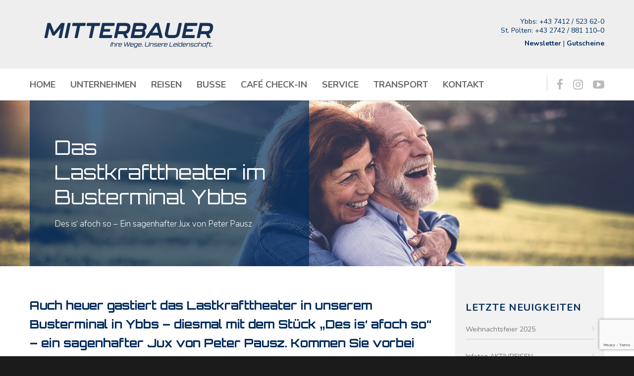

--- FILE ---
content_type: text/html; charset=UTF-8
request_url: https://www.mitterbauer.co.at/das-lastkrafttheater-im-busterminal-ybbs/
body_size: 25784
content:
<!doctype html>
<html lang="de">
<head>
<meta http-equiv="Content-Type" content="text/html; charset=UTF-8" />
<title>Das Lastkrafttheater im Busterminal Ybbs |  Mitterbauer Reisen</title>
<!-- Mobile Specific Metas & Favicons -->
<meta name="viewport" content="width=device-width, initial-scale=1, maximum-scale=1, user-scalable=0"><link rel="shortcut icon" href="https://www.mitterbauer.co.at/wp-content/uploads/2019/08/favicon.ico"><link rel="apple-touch-icon" href="https://www.mitterbauer.co.at/wp-content/uploads/2019/08/apple-touch-icon.png"><!-- WordPress Stuff -->
                        <script>
                            /* You can add more configuration options to webfontloader by previously defining the WebFontConfig with your options */
                            if ( typeof WebFontConfig === "undefined" ) {
                                WebFontConfig = new Object();
                            }
                            WebFontConfig['google'] = {families: ['Nunito:300,400,700', 'Open+Sans:400', 'Orbitron:400,500,700,900', 'Montserrat:700&amp;subset=latin']};

                            (function() {
                                var wf = document.createElement( 'script' );
                                wf.src = 'https://ajax.googleapis.com/ajax/libs/webfont/1.5.3/webfont.js';
                                wf.type = 'text/javascript';
                                wf.async = 'true';
                                var s = document.getElementsByTagName( 'script' )[0];
                                s.parentNode.insertBefore( wf, s );
                            })();
                        </script>
                        <meta name='robots' content='max-image-preview:large' />
<link rel='dns-prefetch' href='//www.mitterbauer.co.at' />
<link rel='dns-prefetch' href='//www.google.com' />
<link rel='dns-prefetch' href='//s.w.org' />
<link rel="alternate" type="application/rss+xml" title="Mitterbauer Reisen &raquo; Feed" href="https://www.mitterbauer.co.at/feed/" />
<link rel="alternate" type="application/rss+xml" title="Mitterbauer Reisen &raquo; Kommentar-Feed" href="https://www.mitterbauer.co.at/comments/feed/" />
<link rel="alternate" type="application/rss+xml" title="Mitterbauer Reisen &raquo; Das Lastkrafttheater im Busterminal Ybbs-Kommentar-Feed" href="https://www.mitterbauer.co.at/das-lastkrafttheater-im-busterminal-ybbs/feed/" />
		<script type="text/javascript">
			window._wpemojiSettings = {"baseUrl":"https:\/\/s.w.org\/images\/core\/emoji\/13.0.1\/72x72\/","ext":".png","svgUrl":"https:\/\/s.w.org\/images\/core\/emoji\/13.0.1\/svg\/","svgExt":".svg","source":{"concatemoji":"https:\/\/www.mitterbauer.co.at\/wp-includes\/js\/wp-emoji-release.min.js?ver=5.7.14"}};
			!function(e,a,t){var n,r,o,i=a.createElement("canvas"),p=i.getContext&&i.getContext("2d");function s(e,t){var a=String.fromCharCode;p.clearRect(0,0,i.width,i.height),p.fillText(a.apply(this,e),0,0);e=i.toDataURL();return p.clearRect(0,0,i.width,i.height),p.fillText(a.apply(this,t),0,0),e===i.toDataURL()}function c(e){var t=a.createElement("script");t.src=e,t.defer=t.type="text/javascript",a.getElementsByTagName("head")[0].appendChild(t)}for(o=Array("flag","emoji"),t.supports={everything:!0,everythingExceptFlag:!0},r=0;r<o.length;r++)t.supports[o[r]]=function(e){if(!p||!p.fillText)return!1;switch(p.textBaseline="top",p.font="600 32px Arial",e){case"flag":return s([127987,65039,8205,9895,65039],[127987,65039,8203,9895,65039])?!1:!s([55356,56826,55356,56819],[55356,56826,8203,55356,56819])&&!s([55356,57332,56128,56423,56128,56418,56128,56421,56128,56430,56128,56423,56128,56447],[55356,57332,8203,56128,56423,8203,56128,56418,8203,56128,56421,8203,56128,56430,8203,56128,56423,8203,56128,56447]);case"emoji":return!s([55357,56424,8205,55356,57212],[55357,56424,8203,55356,57212])}return!1}(o[r]),t.supports.everything=t.supports.everything&&t.supports[o[r]],"flag"!==o[r]&&(t.supports.everythingExceptFlag=t.supports.everythingExceptFlag&&t.supports[o[r]]);t.supports.everythingExceptFlag=t.supports.everythingExceptFlag&&!t.supports.flag,t.DOMReady=!1,t.readyCallback=function(){t.DOMReady=!0},t.supports.everything||(n=function(){t.readyCallback()},a.addEventListener?(a.addEventListener("DOMContentLoaded",n,!1),e.addEventListener("load",n,!1)):(e.attachEvent("onload",n),a.attachEvent("onreadystatechange",function(){"complete"===a.readyState&&t.readyCallback()})),(n=t.source||{}).concatemoji?c(n.concatemoji):n.wpemoji&&n.twemoji&&(c(n.twemoji),c(n.wpemoji)))}(window,document,window._wpemojiSettings);
		</script>
		<style type="text/css">
img.wp-smiley,
img.emoji {
	display: inline !important;
	border: none !important;
	box-shadow: none !important;
	height: 1em !important;
	width: 1em !important;
	margin: 0 .07em !important;
	vertical-align: -0.1em !important;
	background: none !important;
	padding: 0 !important;
}
</style>
	<link rel='stylesheet' id='contact-form-7-css'  href='https://www.mitterbauer.co.at/wp-content/plugins/contact-form-7/includes/css/styles.css?ver=5.4.1' type='text/css' media='all' />
<link rel='stylesheet' id='rs-plugin-settings-css'  href='https://www.mitterbauer.co.at/wp-content/plugins/revslider/public/assets/css/rs6.css?ver=6.4.11' type='text/css' media='all' />
<style id='rs-plugin-settings-inline-css' type='text/css'>
#rs-demo-id {}
</style>
<link rel='stylesheet' id='rt-team-css-css'  href='https://www.mitterbauer.co.at/wp-content/plugins/tlp-team-pro/assets/css/tlpteam.css?ver=2.4' type='text/css' media='all' />
<link rel='stylesheet' id='stylesheet-css'  href='https://www.mitterbauer.co.at/wp-content/themes/unicon-child/style.css?ver=1' type='text/css' media='all' />
<link rel='stylesheet' id='js_composer_front-css'  href='https://www.mitterbauer.co.at/wp-content/plugins/js_composer/assets/css/js_composer.min.css?ver=6.7.0' type='text/css' media='all' />
<link rel='stylesheet' id='shortcodes-css'  href='https://www.mitterbauer.co.at/wp-content/themes/unicon/framework/css/shortcodes.css?ver=5.7.14' type='text/css' media='all' />
<link rel='stylesheet' id='responsive-css'  href='https://www.mitterbauer.co.at/wp-content/themes/unicon/framework/css/responsive.css?ver=5.7.14' type='text/css' media='all' />
<link rel='stylesheet' id='borlabs-cookie-css'  href='https://www.mitterbauer.co.at/wp-content/cache/borlabs-cookie/borlabs-cookie_1_de.css?ver=2.2.54-5' type='text/css' media='all' />
<link rel='stylesheet' id='jquery-ui-smoothness-css'  href='https://www.mitterbauer.co.at/wp-content/plugins/contact-form-7/includes/js/jquery-ui/themes/smoothness/jquery-ui.min.css?ver=1.12.1' type='text/css' media='screen' />
<script type='text/javascript' src='https://www.mitterbauer.co.at/wp-includes/js/jquery/jquery.min.js?ver=3.5.1' id='jquery-core-js'></script>
<script type='text/javascript' src='https://www.mitterbauer.co.at/wp-includes/js/jquery/jquery-migrate.min.js?ver=3.3.2' id='jquery-migrate-js'></script>
<script type='text/javascript' src='https://www.mitterbauer.co.at/wp-content/plugins/revslider/public/assets/js/rbtools.min.js?ver=6.4.8' id='tp-tools-js'></script>
<script type='text/javascript' src='https://www.mitterbauer.co.at/wp-content/plugins/revslider/public/assets/js/rs6.min.js?ver=6.4.11' id='revmin-js'></script>
<link rel="https://api.w.org/" href="https://www.mitterbauer.co.at/wp-json/" /><link rel="alternate" type="application/json" href="https://www.mitterbauer.co.at/wp-json/wp/v2/posts/35140" /><link rel="EditURI" type="application/rsd+xml" title="RSD" href="https://www.mitterbauer.co.at/xmlrpc.php?rsd" />
<link rel="wlwmanifest" type="application/wlwmanifest+xml" href="https://www.mitterbauer.co.at/wp-includes/wlwmanifest.xml" /> 
<meta name="generator" content="WordPress 5.7.14" />
<link rel="canonical" href="https://www.mitterbauer.co.at/das-lastkrafttheater-im-busterminal-ybbs/" />
<link rel='shortlink' href='https://www.mitterbauer.co.at/?p=35140' />
<link rel="alternate" type="application/json+oembed" href="https://www.mitterbauer.co.at/wp-json/oembed/1.0/embed?url=https%3A%2F%2Fwww.mitterbauer.co.at%2Fdas-lastkrafttheater-im-busterminal-ybbs%2F" />
<link rel="alternate" type="text/xml+oembed" href="https://www.mitterbauer.co.at/wp-json/oembed/1.0/embed?url=https%3A%2F%2Fwww.mitterbauer.co.at%2Fdas-lastkrafttheater-im-busterminal-ybbs%2F&#038;format=xml" />
<style>
		#category-posts-4-internal ul {padding: 0;}
#category-posts-4-internal .cat-post-item img {max-width: initial; max-height: initial; margin: initial;}
#category-posts-4-internal .cat-post-author {margin-bottom: 0;}
#category-posts-4-internal .cat-post-thumbnail {margin: 5px 10px 5px 0;}
#category-posts-4-internal .cat-post-item:before {content: ""; clear: both;}
#category-posts-4-internal .cat-post-excerpt-more {display: inline-block;}
#category-posts-4-internal .cat-post-item {list-style: none; margin: 3px 0 10px; padding: 3px 0;}
#category-posts-4-internal .cat-post-current .cat-post-title {font-weight: bold; text-transform: uppercase;}
#category-posts-4-internal [class*=cat-post-tax] {font-size: 0.85em;}
#category-posts-4-internal [class*=cat-post-tax] * {display:inline-block;}
#category-posts-4-internal .cat-post-item:after {content: ""; display: table;	clear: both;}
#category-posts-4-internal .cat-post-item .cat-post-title {overflow: hidden;text-overflow: ellipsis;white-space: initial;display: -webkit-box;-webkit-line-clamp: 2;-webkit-box-orient: vertical;padding-bottom: 0 !important;}
#category-posts-4-internal .cat-post-item:after {content: ""; display: table;	clear: both;}
#category-posts-4-internal .cat-post-thumbnail {display:block; float:left; margin:5px 10px 5px 0;}
#category-posts-4-internal .cat-post-crop {overflow:hidden;display:block;}
#category-posts-4-internal p {margin:5px 0 0 0}
#category-posts-4-internal li > div {margin:5px 0 0 0; clear:both;}
#category-posts-4-internal .dashicons {vertical-align:middle;}
#category-posts-5-internal ul {padding: 0;}
#category-posts-5-internal .cat-post-item img {max-width: initial; max-height: initial; margin: initial;}
#category-posts-5-internal .cat-post-author {margin-bottom: 0;}
#category-posts-5-internal .cat-post-thumbnail {margin: 5px 10px 5px 0;}
#category-posts-5-internal .cat-post-item:before {content: ""; clear: both;}
#category-posts-5-internal .cat-post-excerpt-more {display: inline-block;}
#category-posts-5-internal .cat-post-item {list-style: none; margin: 3px 0 10px; padding: 3px 0;}
#category-posts-5-internal .cat-post-current .cat-post-title {font-weight: bold; text-transform: uppercase;}
#category-posts-5-internal [class*=cat-post-tax] {font-size: 0.85em;}
#category-posts-5-internal [class*=cat-post-tax] * {display:inline-block;}
#category-posts-5-internal .cat-post-item:after {content: ""; display: table;	clear: both;}
#category-posts-5-internal .cat-post-item .cat-post-title {overflow: hidden;text-overflow: ellipsis;white-space: initial;display: -webkit-box;-webkit-line-clamp: 2;-webkit-box-orient: vertical;padding-bottom: 0 !important;}
#category-posts-5-internal .cat-post-item:after {content: ""; display: table;	clear: both;}
#category-posts-5-internal .cat-post-thumbnail {display:block; float:left; margin:5px 10px 5px 0;}
#category-posts-5-internal .cat-post-crop {overflow:hidden;display:block;}
#category-posts-5-internal p {margin:5px 0 0 0}
#category-posts-5-internal li > div {margin:5px 0 0 0; clear:both;}
#category-posts-5-internal .dashicons {vertical-align:middle;}
#category-posts-7-internal ul {padding: 0;}
#category-posts-7-internal .cat-post-item img {max-width: initial; max-height: initial; margin: initial;}
#category-posts-7-internal .cat-post-author {margin-bottom: 0;}
#category-posts-7-internal .cat-post-thumbnail {margin: 5px 10px 5px 0;}
#category-posts-7-internal .cat-post-item:before {content: ""; clear: both;}
#category-posts-7-internal .cat-post-excerpt-more {display: inline-block;}
#category-posts-7-internal .cat-post-item {list-style: none; margin: 3px 0 10px; padding: 3px 0;}
#category-posts-7-internal .cat-post-current .cat-post-title {font-weight: bold; text-transform: uppercase;}
#category-posts-7-internal [class*=cat-post-tax] {font-size: 0.85em;}
#category-posts-7-internal [class*=cat-post-tax] * {display:inline-block;}
#category-posts-7-internal .cat-post-item:after {content: ""; display: table;	clear: both;}
#category-posts-7-internal .cat-post-item .cat-post-title {overflow: hidden;text-overflow: ellipsis;white-space: initial;display: -webkit-box;-webkit-line-clamp: 2;-webkit-box-orient: vertical;padding-bottom: 0 !important;}
#category-posts-7-internal .cat-post-item:after {content: ""; display: table;	clear: both;}
#category-posts-7-internal .cat-post-thumbnail {display:block; float:left; margin:5px 10px 5px 0;}
#category-posts-7-internal .cat-post-crop {overflow:hidden;display:block;}
#category-posts-7-internal p {margin:5px 0 0 0}
#category-posts-7-internal li > div {margin:5px 0 0 0; clear:both;}
#category-posts-7-internal .dashicons {vertical-align:middle;}
#category-posts-7-internal .cat-post-thumbnail .cat-post-crop img {height: 50px;}
#category-posts-7-internal .cat-post-thumbnail .cat-post-crop img {object-fit: cover; max-width: 100%; display: block;}
#category-posts-7-internal .cat-post-thumbnail .cat-post-crop-not-supported img {width: 100%;}
#category-posts-7-internal .cat-post-thumbnail {max-width:100%;}
#category-posts-7-internal .cat-post-item img {margin: initial;}
</style>
		<style type="text/css">
body{ font: 400 16px Nunito, Arial, Helvetica, sans-serif; color: #777777; line-height: 1.9;} .wrapall, .boxed-layout{ background-color: #ffffff; } body.page-template-page-blank-php{ background: #ffffff !important; } h1, .title-h1{ font: 400 35px Orbitron, Arial, Helvetica, sans-serif; color: #002d5d; } h2{ font: 400 30px Orbitron, Arial, Helvetica, sans-serif; color: #002d5d; } h3{ font: 400 25px Orbitron, Arial, Helvetica, sans-serif; color: #002d5d; } h4{ font: 400 20px Orbitron, Arial, Helvetica, sans-serif; color: #002d5d; } h5{ font: 400 15px Orbitron, Arial, Helvetica, sans-serif; color: #002d5d; } h6{ font: 400 12px Orbitron, Arial, Helvetica, sans-serif; color: #002d5d; } .title{ font-family: 'Orbitron', Arial, Helvetica, sans-serif; } h1 a, h2 a, h3 a, h4 a, h5 a, h6 a { font-weight: inherit; color: inherit; } h1 a:hover, h2 a:hover, h3 a:hover, h4 a:hover, h5 a:hover, h6 a:hover, a:hover h1, a:hover h2, a:hover h3, a:hover h4, a:hover h5, a:hover h6 { color: #666666; } a{ color: #002d5d; } a:hover{ color: #666666; } input[type='text'], input[type='password'], input[type='email'], input[type='tel'], textarea, select { font-family: Nunito, Arial, Helvetica, sans-serif; font-size: 16px; } #sidebar .widget h3{ font: 700 14px Nunito, Arial, Helvetica, sans-serif; color: #444444; } .container .twelve.alt.sidebar-right, .container .twelve.alt.sidebar-left, #sidebar.sidebar-right #sidebar-widgets, #sidebar.sidebar-left #sidebar-widgets{ border-color: #efefef;} #topbar{ background: #f5f5f5; color: #777777; } #topbar a{ color: #777777; } #topbar a:hover{ color: #333333; } @media only screen and (max-width: 767px) { #topbar .topbar-col1{ background: #f5f5f5; } } /* Navigation */ #navigation > ul > li > a{ font: 700 13px Nunito, Arial, Helvetica, sans-serif; color: #777777; } #navigation > ul > li:hover > a, #navigation > ul > li > a:hover { color: #002d5d; } #navigation li.current-menu-item > a:hover, #navigation li.current-page-ancestor > a:hover, #navigation li.current-menu-ancestor > a:hover, #navigation li.current-menu-parent > a:hover, #navigation li.current_page_ancestor > a:hover, #navigation > ul > li.sfHover > a { color: #002d5d; } #navigation li.current-menu-item > a, #navigation li.current-page-ancestor > a, #navigation li.current-menu-ancestor > a, #navigation li.current-menu-parent > a, #navigation li.current_page_ancestor > a { color: #002d5d; } #navigation ul li:hover{ border-color: #002d5d; } #navigation li.current-menu-item, #navigation li.current-page-ancestor, #navigation li.current-menu-ancestor, #navigation li.current-menu-parent, #navigation li.current_page_ancestor{ border-color: #002d5d; } #navigation .sub-menu{ background: #262626; } #navigation .sub-menu li a{ font: 400 13px Open Sans, Arial, Helvetica, sans-serif; color: #bbbbbb; } #navigation .sub-menu li a:hover{ color: #ffffff; } #navigation .sub-menu li.current_page_item > a, #navigation .sub-menu li.current_page_item > a:hover, #navigation .sub-menu li.current-menu-item > a, #navigation .sub-menu li.current-menu-item > a:hover, #navigation .sub-menu li.current-page-ancestor > a, #navigation .sub-menu li.current-page-ancestor > a:hover, #navigation .sub-menu li.current-menu-ancestor > a, #navigation .sub-menu li.current-menu-ancestor > a:hover, #navigation .sub-menu li.current-menu-parent > a, #navigation .sub-menu li.current-menu-parent > a:hover, #navigation .sub-menu li.current_page_ancestor > a, #navigation .sub-menu li.current_page_ancestor > a:hover{ color: #ffffff; } #navigation .sub-menu li a, #navigation .sub-menu ul li a{ border-color: #333333; } #navigation > ul > li.megamenu > ul.sub-menu{ background: #262626; border-color: #002d5d; } #navigation > ul > li.megamenu > ul > li { border-right-color: #333333 !important; } #navigation > ul > li.megamenu ul li a{ color:#bbbbbb; } #navigation > ul > li.megamenu > ul > li > a { color:#ffffff; } #navigation > ul > li.megamenu > ul ul li a:hover, #header #navigation > ul > li.megamenu > ul ul li.current-menu-item a { color: #ffffff !important; background-color: #333333 !important; } /* Header General */ #search-btn, #shopping-btn, #close-search-btn { color: #bbbbbb; } #search-btn:hover, #shopping-btn:hover, #close-search-btn:hover { color: #666666; } #slogan{ font: 400 20px Nunito, Arial, Helvetica, sans-serif; color: #777777; margin-top: 0px; } /* Mobile Header */ #mobile-navigation{ background: #262626; } #mobile-navigation ul li a{ font: 400 13px Open Sans, Arial, Helvetica, sans-serif; color: #bbbbbb; border-bottom-color: #333333 !important; } #mobile-navigation ul li a:hover, #mobile-navigation ul li a:hover [class^='fa-'], #mobile-navigation li.open > a, #mobile-navigation ul li.current-menu-item > a, #mobile-navigation ul li.current-menu-ancestor > a{ color: #ffffff; } body #mobile-navigation li.open > a [class^='fa-']{ color: #ffffff; } #mobile-navigation form, #mobile-navigation form input{ background: #444444; color: #cccccc; } #mobile-navigation form:before{ color: #cccccc; } #mobile-header{ background: #ffffff; height: 50px; } #mobile-navigation-btn, #mobile-cart-btn, #mobile-shopping-btn{ color: #bbbbbb; line-height: 50px; } #mobile-navigation-btn:hover, #mobile-cart-btn:hover, #mobile-shopping-btn:hover { color: #666666; } #mobile-header .logo{ margin-top: 28px; } /* Header V1 */ #header.header-v1 { height: 50px; background: #ffffff; } .header-v1 .logo{ margin-top: 28px; } .header-v1 #navigation > ul > li{ height: 50px; padding-top: 35px; } .header-v1 #navigation .sub-menu{ top: 50px; } .header-v1 .header-icons-divider{ line-height: 50px; background: #efefef; } #header.header-v1 .widget_shopping_cart{ top: 50px; } .header-v1 #search-btn, .header-v1 #close-search-btn, .header-v1 #shopping-btn{ line-height: 50px; } .header-v1 #search-top, .header-v1 #search-top input{ height: 50px; } .header-v1 #search-top input{ color: #666666; font-family: Nunito, Arial, Helvetica, sans-serif; } /* Header V3 */ #header.header-v3 { background: #ffffff; } .header-v3 .navigation-wrap{ background: #ffffff; border-top: 1px solid #efefef; } .header-v3 .logo { margin-top: 0px; margin-bottom: 0px; } /* Header V4 */ #header.header-v4 { background: #ffffff; } .header-v4 .navigation-wrap{ background: #ffffff; border-top: 1px solid #efefef; } .header-v4 .logo { margin-top: 0px; margin-bottom: 0px; } /* Transparent Header */ #transparentimage{ padding: 50px 0 0 0; } .header-is-transparent #mobile-navigation{ top: 50px; } /* Stuck */ .stuck{ background: #ffffff; } /* Titlebars */ .titlebar h1, .title-h1{ font: 400 22px Open Sans, Arial, Helvetica, sans-serif; color: #777777; } #fulltitle{ background: #f9f9f9; border-bottom: 0px none #efefef; } #breadcrumbs{ margin-top: 6px; } #breadcrumbs, #breadcrumbs a{ font: 400 13px Open Sans, Arial, Helvetica, sans-serif; color: #999999; } #breadcrumbs a:hover{ color: #666666; } #fullimagecenter h1, #transparentimage h1, #fullimagecenter .title-h1, #transparentimage .title-h1{ font: 700 42px Montserrat, Arial, Helvetica, sans-serif; color: #ffffff; text-transform: uppercase; letter-spacing: 1px; text-align: center; } /* Footer */ #footer .widget h3{ font: 500 18px Orbitron, Arial, Helvetica, sans-serif; color: #002d5d; } #footer{ color: #888888; border-top: 10px none #dd3333; } #footer{ background-color: #262626; } #footer a, #footer .widget ul li:after { color: #888888; } #footer a:hover, #footer .widget ul li:hover:after { color: #ffffff; } #footer .widget ul li{ border-bottom-color: #333333; } /* Copyright */ #copyright{ background: #1b1b1b; color: #777777; } #copyright a { color: #999999; } #copyright a:hover { color: #cccccc; } /* Color Accent */ .highlight{color:#002d5d !important;} ::selection{ background: #002d5d; } ::-moz-selection { background: #002d5d; } #shopping-btn span{background:#002d5d;} .blog-page .post h1 a:hover,.blog-page .post h2 a:hover{color:#002d5d;} .entry-image .entry-overlay{background:#002d5d;} .entry-quote a:hover{background:#002d5d;} .entry-link a:hover{background:#002d5d;} .blog-single .entry-tags a:hover{color:#002d5d;} .sharebox ul li a:hover{color:#002d5d;} #pagination .current a{background:#002d5d;} #filters ul li a:hover{color:#002d5d;} #filters ul li a.active{color:#002d5d;} #back-to-top a:hover{background-color:#002d5d;} #sidebar .widget ul li a:hover{color:#002d5d;} #sidebar .widget ul li:hover:after{color:#002d5d;} .widget_tag_cloud a:hover,.widget_product_tag_cloud a:hover{background:#002d5d;border-color:#002d5d;} .widget_portfolio .portfolio-widget-item .portfolio-overlay{background:#002d5d;} #sidebar .widget_nav_menu ul li a:hover{color:#002d5d;} #footer .widget_tag_cloud a:hover,#footer .widget_product_tag_cloud a:hover{background:#002d5d;border-color:#002d5d;} /* Shortcodes */ .box.style-2{border-top-color:#002d5d;} .box.style-4{border-color:#002d5d;} .box.style-6{background:#002d5d;} a.button,input[type=submit],button,.minti_button{background:#002d5d;border-color:#002d5d;} a.button.color-2{color:#002d5d;border-color:#002d5d;} a.button.color-3{background:#002d5d;border-color:#002d5d;} a.button.color-9{color:#002d5d;} a.button.color-6:hover{background:#002d5d;border-color:#002d5d;} a.button.color-7:hover{background:#002d5d;border-color:#002d5d;} .counter-number{color:#002d5d;} .divider-title.align-center:after, .divider-title.align-left:after { background-color:#002d5d } .divider5{border-bottom-color:#002d5d;} .dropcap.dropcap-circle{background-color:#002d5d;} .dropcap.dropcap-box{background-color:#002d5d;} .dropcap.dropcap-color{color:#002d5d;} .toggle .toggle-title.active, .color-light .toggle .toggle-title.active{ background:#002d5d; border-color: #002d5d;} .iconbox-style-1.icon-color-accent i.boxicon,.iconbox-style-2.icon-color-accent i.boxicon,.iconbox-style-3.icon-color-accent i.boxicon,.iconbox-style-8.icon-color-accent i.boxicon,.iconbox-style-9.icon-color-accent i.boxicon{color:#002d5d!important;} .iconbox-style-4.icon-color-accent i.boxicon,.iconbox-style-5.icon-color-accent i.boxicon,.iconbox-style-6.icon-color-accent i.boxicon,.iconbox-style-7.icon-color-accent i.boxicon,.flip .icon-color-accent.card .back{background:#002d5d;} .latest-blog .blog-item .blog-overlay{background:#002d5d;} .latest-blog .blog-item .blog-pic i{color:#002d5d;} .latest-blog .blog-item h4 a:hover{color:#002d5d;} .progressbar .progress-percentage{background:#002d5d;} .wpb_widgetised_column .widget ul li a:hover{color:#002d5d;} .wpb_widgetised_column .widget ul li:hover:after{color:#002d5d;} .wpb_accordion .wpb_accordion_wrapper .ui-state-active .ui-icon{background-color:#002d5d;} .wpb_accordion .wpb_accordion_wrapper .ui-state-active.wpb_accordion_header a{color:#002d5d;} .wpb_accordion .wpb_accordion_wrapper .wpb_accordion_header a:hover,.wpb_accordion .wpb_accordion_wrapper .wpb_accordion_header a:hover .ui-state-default .ui-icon{color:#002d5d;} .wpb_accordion .wpb_accordion_wrapper .wpb_accordion_header:hover .ui-icon{background-color:#002d5d!important;} .wpb_content_element.wpb_tabs .wpb_tabs_nav li.ui-tabs-active{border-bottom-color:#002d5d;} .portfolio-item h4 a:hover{ color: #002d5d; } .portfolio-filters ul li a:hover { color: #002d5d; } .portfolio-filters ul li a.active { color: #002d5d; } .portfolio-overlay-icon .portfolio-overlay{ background: #002d5d; } .portfolio-overlay-icon i{ color: #002d5d; } .portfolio-overlay-effect .portfolio-overlay{ background: #002d5d; } .portfolio-overlay-name .portfolio-overlay{ background: #002d5d; } .portfolio-detail-attributes ul li a:hover{ color: #002d5d; } a.catimage:hover .catimage-text{ background: #002d5d; } /* WooCommerce */ .products li h3{font: 400 16px Nunito, Arial, Helvetica, sans-serif; color: #777777;} .woocommerce .button.checkout-button{background:#002d5d;border-color:#002d5d;} .woocommerce .products .onsale{background:#002d5d;} .product .onsale{background:#002d5d;} button.single_add_to_cart_button:hover{background:#002d5d;} .woocommerce-tabs > ul > li.active a{color:#002d5d;border-bottom-color:#002d5d;} p.stars a:hover{background:#002d5d;} p.stars a.active,p.stars a.active:after{background:#002d5d;} .product_list_widget a{color:#002d5d;} .woocommerce .widget_layered_nav li.chosen a{color:#002d5d!important;} .woocommerce .widget_product_categories > ul > li.current-cat > a{color:#002d5d!important;} .woocommerce .widget_product_categories > ul > li.current-cat:after{color:#002d5d!important;} .woocommerce-message{ background: #002d5d; } .bbp-topics-front ul.super-sticky .bbp-topic-title:before, .bbp-topics ul.super-sticky .bbp-topic-title:before, .bbp-topics ul.sticky .bbp-topic-title:before, .bbp-forum-content ul.sticky .bbp-topic-title:before{color: #002d5d!important; } #subscription-toggle a:hover{ background: #002d5d; } .bbp-pagination-links span.current{ background: #002d5d; } div.wpcf7-mail-sent-ok,div.wpcf7-mail-sent-ng,div.wpcf7-spam-blocked,div.wpcf7-validation-errors{ background: #002d5d; } .wpcf7-not-valid{ border-color: #002d5d !important;} .products .button.add_to_cart_button{ color: #002d5d!important; } .minti_list.color-accent li:before{ color: #002d5d!important; } .blogslider_text .post-categories li a{ background-color: #002d5d; } .minti_zooming_slider .flex-control-nav li .minti_zooming_slider_ghost { background-color: #002d5d; } .minti_carousel.pagination_numbers .owl-dots .owl-dot.active{ background-color: #002d5d; } .wpb_content_element.wpb_tour .wpb_tabs_nav li.ui-tabs-active, .color-light .wpb_content_element.wpb_tour .wpb_tabs_nav li.ui-tabs-active{ background-color: #002d5d; } .masonry_icon i{ color: #002d5d; } .woocommerce-MyAccount-navigation-link.is-active a{ color: #002d5d;} /* Special Font */ .font-special, .button, .counter-title, h6, .wpb_accordion .wpb_accordion_wrapper .wpb_accordion_header a, .pricing-plan .pricing-plan-head h3, a.catimage, .divider-title, button, input[type='submit'], input[type='reset'], input[type='button'], .vc_pie_chart h4, .page-404 h3, .minti_masonrygrid_item h4{ font-family: 'Nunito', Arial, Helvetica, sans-serif; /*letter-spacing: 0px; font-weight: 700;*/} .ui-helper-reset{ line-height: 1.9; } /* User CSS from Theme Options */ #header #navigation > ul > li > a{ text-transform: uppercase; } #footer .widget h3{ text-transform: uppercase; letter-spacing: 1px; } #sidebar .widget h3{ text-transform: uppercase; letter-spacing: 1px; } #header #navigation > ul > li.megamenu > ul > li > a{ letter-spacing: 1px; font-size: 14px; } #header #navigation > li > a{ text-transform: uppercase; letter-spacing: 1px; } .postid-4815 .portfolio-detail-title, .postid-4770 .portfolio-detail-title{ display: none; } h6{ font-weight: 700; letter-spacing: 1px; text-transform: uppercase; } .font-special{ text-transform:uppercase; } .wpb_accordion .wpb_accordion_wrapper .wpb_accordion_header a{ text-transform: uppercase; } .pricing-plan .pricing-plan-head h3{ text-transform: uppercase; font-size: 16px; } .pricing-plan .pricing-price span.pricing-amount{ font-size:42px; font-weight: 300; } .customclass1 .social-icon a{ background: #efefef; color: #333333; } .customclass1 .social-icon a:hover{ background: #1cbac8; color: #ffffff; } @media only screen and (max-width: 959px) { @media only screen and (-webkit-min-device-pixel-ratio: 1), only screen and (min-device-pixel-ratio: 1) { .fontweight-300{ font-weight: 400 !important; } } } @media (max-width: 768px) { .hideundertablet{ display: none; } } .features-box img{ border-radius: 4px; box-shadow: 0 2px 0 0 rgba(0,0,0,.03); margin-bottom: -20px; } .borderbutton a{ border:1px solid #1cbac8 !important; padding: 10px 20px !important; margin-top: -11px !important; border-radius: 3px; margin-right: 15px !important; margin-left: 5px !important; color: #1cbac8 !important; } .borderbutton a:hover{ background: #333333 !important; border-color:#333333 !important; color:#ffffff !important; } #header.header-transparent .borderbutton a{ border: 1px solid rgba(255,255,255,0.5) !important; color: #ffffff !important; } .tp-caption a { color: #222222; border-bottom: 4px solid #1cbac8; } .tp-caption a:hover { color: #1cbac8; border-bottom-color: transparent; } .no-transform{ text-transform: none; } @media only screen and (max-width: 959px) { #header, .sticky-wrapper{display:none;} #mobile-header{display:inherit} }
</style><meta name="generator" content="Powered by WPBakery Page Builder - drag and drop page builder for WordPress."/>
<meta name="generator" content="Powered by Slider Revolution 6.4.11 - responsive, Mobile-Friendly Slider Plugin for WordPress with comfortable drag and drop interface." />
<script type="text/javascript">function setREVStartSize(e){
			//window.requestAnimationFrame(function() {				 
				window.RSIW = window.RSIW===undefined ? window.innerWidth : window.RSIW;	
				window.RSIH = window.RSIH===undefined ? window.innerHeight : window.RSIH;	
				try {								
					var pw = document.getElementById(e.c).parentNode.offsetWidth,
						newh;
					pw = pw===0 || isNaN(pw) ? window.RSIW : pw;
					e.tabw = e.tabw===undefined ? 0 : parseInt(e.tabw);
					e.thumbw = e.thumbw===undefined ? 0 : parseInt(e.thumbw);
					e.tabh = e.tabh===undefined ? 0 : parseInt(e.tabh);
					e.thumbh = e.thumbh===undefined ? 0 : parseInt(e.thumbh);
					e.tabhide = e.tabhide===undefined ? 0 : parseInt(e.tabhide);
					e.thumbhide = e.thumbhide===undefined ? 0 : parseInt(e.thumbhide);
					e.mh = e.mh===undefined || e.mh=="" || e.mh==="auto" ? 0 : parseInt(e.mh,0);		
					if(e.layout==="fullscreen" || e.l==="fullscreen") 						
						newh = Math.max(e.mh,window.RSIH);					
					else{					
						e.gw = Array.isArray(e.gw) ? e.gw : [e.gw];
						for (var i in e.rl) if (e.gw[i]===undefined || e.gw[i]===0) e.gw[i] = e.gw[i-1];					
						e.gh = e.el===undefined || e.el==="" || (Array.isArray(e.el) && e.el.length==0)? e.gh : e.el;
						e.gh = Array.isArray(e.gh) ? e.gh : [e.gh];
						for (var i in e.rl) if (e.gh[i]===undefined || e.gh[i]===0) e.gh[i] = e.gh[i-1];
											
						var nl = new Array(e.rl.length),
							ix = 0,						
							sl;					
						e.tabw = e.tabhide>=pw ? 0 : e.tabw;
						e.thumbw = e.thumbhide>=pw ? 0 : e.thumbw;
						e.tabh = e.tabhide>=pw ? 0 : e.tabh;
						e.thumbh = e.thumbhide>=pw ? 0 : e.thumbh;					
						for (var i in e.rl) nl[i] = e.rl[i]<window.RSIW ? 0 : e.rl[i];
						sl = nl[0];									
						for (var i in nl) if (sl>nl[i] && nl[i]>0) { sl = nl[i]; ix=i;}															
						var m = pw>(e.gw[ix]+e.tabw+e.thumbw) ? 1 : (pw-(e.tabw+e.thumbw)) / (e.gw[ix]);					
						newh =  (e.gh[ix] * m) + (e.tabh + e.thumbh);
					}				
					if(window.rs_init_css===undefined) window.rs_init_css = document.head.appendChild(document.createElement("style"));					
					document.getElementById(e.c).height = newh+"px";
					window.rs_init_css.innerHTML += "#"+e.c+"_wrapper { height: "+newh+"px }";				
				} catch(e){
					console.log("Failure at Presize of Slider:" + e)
				}					   
			//});
		  };</script>
<noscript><style> .wpb_animate_when_almost_visible { opacity: 1; }</style></noscript><style id="wpforms-css-vars-root">
				:root {
					--wpforms-field-border-radius: 3px;
--wpforms-field-background-color: #ffffff;
--wpforms-field-border-color: rgba( 0, 0, 0, 0.25 );
--wpforms-field-text-color: rgba( 0, 0, 0, 0.7 );
--wpforms-label-color: rgba( 0, 0, 0, 0.85 );
--wpforms-label-sublabel-color: rgba( 0, 0, 0, 0.55 );
--wpforms-label-error-color: #d63637;
--wpforms-button-border-radius: 3px;
--wpforms-button-background-color: #066aab;
--wpforms-button-text-color: #ffffff;
--wpforms-field-size-input-height: 43px;
--wpforms-field-size-input-spacing: 15px;
--wpforms-field-size-font-size: 16px;
--wpforms-field-size-line-height: 19px;
--wpforms-field-size-padding-h: 14px;
--wpforms-field-size-checkbox-size: 16px;
--wpforms-field-size-sublabel-spacing: 5px;
--wpforms-field-size-icon-size: 1;
--wpforms-label-size-font-size: 16px;
--wpforms-label-size-line-height: 19px;
--wpforms-label-size-sublabel-font-size: 14px;
--wpforms-label-size-sublabel-line-height: 17px;
--wpforms-button-size-font-size: 17px;
--wpforms-button-size-height: 41px;
--wpforms-button-size-padding-h: 15px;
--wpforms-button-size-margin-top: 10px;

				}
			</style>
<!-- Google Tag Manager -->
<script>(function(w,d,s,l,i){w[l]=w[l]||[];w[l].push({'gtm.start':
new Date().getTime(),event:'gtm.js'});var f=d.getElementsByTagName(s)[0],
j=d.createElement(s),dl=l!='dataLayer'?'&l='+l:'';j.async=true;j.src=
'https://www.googletagmanager.com/gtm.js?id='+i+dl;f.parentNode.insertBefore(j,f);
})(window,document,'script','dataLayer','GTM-NXKD7MH');</script>
<!-- End Google Tag Manager -->

    
    <!-- Global site tag (gtag.js) - Google Analytics -->
<script async src="https://www.googletagmanager.com/gtag/js?id=UA-54518141-1"></script>
<script>
  window.dataLayer = window.dataLayer || [];
  function gtag(){dataLayer.push(arguments);}
  gtag('js', new Date());

  gtag('config', 'UA-54518141-1');
</script>


</head>

<body class="post-template-default single single-post postid-35140 single-format-standard smooth-scroll wpb-js-composer js-comp-ver-6.7.0 vc_responsive">
	
<!-- Google Tag Manager (noscript) -->
<noscript><iframe src="https://www.googletagmanager.com/ns.html?id=GTM-NXKD7MH"
height="0" width="0" style="display:none;visibility:hidden"></iframe></noscript>
<!-- End Google Tag Manager (noscript) -->


	<div class="site-wrapper wrapall">

	<header id="header" class="header header-v3 clearfix">
		
	<div class="container">
		<div class="sixteen columns">

			<div id="mylogo">
		
				
				<a href="/index.php"><img src="/wp-content/uploads/logos/logo_mitterbauer.png" alt="Mitterbauer Reisen" class="mylogo_mi" /></a>
				
		
				
			</div>

			<div id="slogan" class="clearfix">
								Ybbs: <a href="#">+43 7412 / 523 62-0</a><br>
				St. Pölten: <a href="#">+43 2742 / 881 110–0</a><br>
                <span style="float: right; margin-top:8px;"><b><a href="https://www.mitterbauer.co.at/newsletter/">Newsletter</a></b> | <b><a href="https://www.mitterbauer.co.at/gutscheine/">Gutscheine</a></b></span>
			</div>

		</div>
	</div>
	
	<div class="navigation-wrap">
		<div class="container">
			<div class="sixteen columns">
				
				<div id="navigation" class="clearfix">
					<ul id="nav" class="menu"><li id="menu-item-15846" class="menu-item menu-item-type-post_type menu-item-object-page menu-item-home menu-item-15846"><a href="https://www.mitterbauer.co.at/">HOME</a></li>
<li id="menu-item-15533" class="menu-item menu-item-type-post_type menu-item-object-page menu-item-has-children menu-item-15533"><a href="https://www.mitterbauer.co.at/unternehmen/">UNTERNEHMEN</a>
<ul class="sub-menu">
	<li id="menu-item-17058" class="menu-item menu-item-type-post_type menu-item-object-page menu-item-17058"><a href="https://www.mitterbauer.co.at/team/">Ihr Mitterbauer-Reiseteam</a></li>
	<li id="menu-item-28387" class="menu-item menu-item-type-post_type menu-item-object-page menu-item-28387"><a href="https://www.mitterbauer.co.at/mitterbauer-blog/">Mitterbauer-Blog</a></li>
	<li id="menu-item-18214" class="menu-item menu-item-type-post_type menu-item-object-page menu-item-18214"><a href="https://www.mitterbauer.co.at/jobs/">Jobs</a></li>
</ul>
</li>
<li id="menu-item-15568" class="menu-item menu-item-type-post_type menu-item-object-page menu-item-has-children menu-item-15568"><a href="https://www.mitterbauer.co.at/unsere-reisen/">REISEN</a>
<ul class="sub-menu">
	<li id="menu-item-15954" class="menu-item menu-item-type-post_type menu-item-object-page menu-item-15954"><a href="https://www.mitterbauer.co.at/unsere-reisen/">Reiseangebot</a></li>
	<li id="menu-item-17950" class="menu-item menu-item-type-post_type menu-item-object-page menu-item-17950"><a href="https://www.mitterbauer.co.at/busreisekalender/">Busreisekalender</a></li>
	<li id="menu-item-15953" class="menu-item menu-item-type-post_type menu-item-object-page menu-item-15953"><a href="https://www.mitterbauer.co.at/kataloge-und-touristik-2/">Kataloge und Touristik</a></li>
	<li id="menu-item-31936" class="menu-item menu-item-type-post_type menu-item-object-page menu-item-31936"><a href="https://www.mitterbauer.co.at/reise-und-fotoberichte/">Reise- und Fotoberichte</a></li>
	<li id="menu-item-17914" class="menu-item menu-item-type-post_type menu-item-object-page menu-item-17914"><a href="https://www.mitterbauer.co.at/zustiege/">Zustiege</a></li>
	<li id="menu-item-31431" class="menu-item menu-item-type-post_type menu-item-object-page menu-item-31431"><a href="https://www.mitterbauer.co.at/sicherheit/">Sicherheit</a></li>
	<li id="menu-item-29115" class="menu-item menu-item-type-post_type menu-item-object-page menu-item-29115"><a href="https://www.mitterbauer.co.at/agbs-reisen/">AGBs Reisen</a></li>
</ul>
</li>
<li id="menu-item-15570" class="menu-item menu-item-type-post_type menu-item-object-page menu-item-has-children menu-item-15570"><a href="https://www.mitterbauer.co.at/busfuhrpark/">BUSSE</a>
<ul class="sub-menu">
	<li id="menu-item-17518" class="menu-item menu-item-type-post_type menu-item-object-page menu-item-17518"><a href="https://www.mitterbauer.co.at/busfuhrpark/">Fuhrpark</a></li>
	<li id="menu-item-15863" class="menu-item menu-item-type-post_type menu-item-object-page menu-item-15863"><a href="https://www.mitterbauer.co.at/busanfrage/">Busanfrage</a></li>
	<li id="menu-item-30788" class="menu-item menu-item-type-post_type menu-item-object-page menu-item-30788"><a href="https://www.mitterbauer.co.at/agbs-busse/">AGBs Busse</a></li>
</ul>
</li>
<li id="menu-item-17517" class="menu-item menu-item-type-post_type menu-item-object-page menu-item-17517"><a href="https://www.mitterbauer.co.at/check-in/">Café Check-In</a></li>
<li id="menu-item-15580" class="menu-item menu-item-type-post_type menu-item-object-page menu-item-has-children menu-item-15580"><a href="https://www.mitterbauer.co.at/service/">SERVICE</a>
<ul class="sub-menu">
	<li id="menu-item-35238" class="menu-item menu-item-type-post_type menu-item-object-page menu-item-35238"><a href="https://www.mitterbauer.co.at/gutscheine/">Gutscheinbestellung</a></li>
	<li id="menu-item-15961" class="menu-item menu-item-type-post_type menu-item-object-page menu-item-15961"><a href="https://www.mitterbauer.co.at/katalog/">Kataloganforderung</a></li>
	<li id="menu-item-28720" class="menu-item menu-item-type-post_type menu-item-object-page menu-item-28720"><a href="https://www.mitterbauer.co.at/newsletter/">Newsletter-Anmeldung</a></li>
	<li id="menu-item-18408" class="menu-item menu-item-type-post_type menu-item-object-page menu-item-18408"><a href="https://www.mitterbauer.co.at/reiseversicherung/">Reiseversicherung</a></li>
</ul>
</li>
<li id="menu-item-15579" class="menu-item menu-item-type-post_type menu-item-object-page menu-item-15579"><a href="https://www.mitterbauer.co.at/transport-logistik/">TRANSPORT</a></li>
<li id="menu-item-15615" class="menu-item menu-item-type-post_type menu-item-object-page menu-item-15615"><a href="https://www.mitterbauer.co.at/kontakt/">KONTAKT</a></li>
</ul>				</div>

				
					<div class="header-icons">
        
						<a target="_blank" href="https://www.youtube.com/channel/UCn6ephGSKEXgliWD78Xp4nQ" id="search-btn"><i class="fa fa-youtube-play"></i></a>
						<div class="header-icons-divider"></div>
                        
                        <a target="_blank" href="https://www.instagram.com/mitterbauerreisen/" id="search-btn"><i class="fa fa-instagram"></i></a>
						<div class="header-icons-divider"></div>
                        
                        <a target="_blank" href="https://www.facebook.com/mitterbauerreisen/" id="search-btn"><i class="fa fa-facebook"></i></a>
						<div class="header-icons-divider"></div>
			    				
				    </div>	

			</div>
		</div>
	</div>	
	
</header>

<div class="visible-xs visible-sm hidden-md hidden-lg">

			<!-- START Mobile Logo REVOLUTION SLIDER 6.4.11 --><p class="rs-p-wp-fix"></p>
			<rs-module-wrap id="rev_slider_5_1_wrapper" data-source="gallery" style="background:#f0f0f0;padding:0;margin:0px auto;margin-top:0;margin-bottom:0;max-width:;">
				<rs-module id="rev_slider_5_1" style="" data-version="6.4.11">
					<rs-slides>
						<rs-slide data-key="rs-19" data-title="Mountains" data-anim="ms:500;" data-in="x:100%;">
							<img src="//www.mitterbauer.co.at/wp-content/uploads/2019/08/logo_mitterbauer-1.png" width="3200" height="900" class="rev-slidebg tp-rs-img" data-bg="f:contain;" data-no-retina>
<!---->						</rs-slide>
					</rs-slides>
				</rs-module>
				<script type="text/javascript">
					setREVStartSize({c: 'rev_slider_5_1',rl:[1240,1024,778,480],el:[300],gw:[1160],gh:[300],type:'standard',justify:'',layout:'fullwidth',mh:"0"});
					var	revapi5,
						tpj;
					function revinit_revslider51() {
					jQuery(function() {
						tpj = jQuery;
						revapi5 = tpj("#rev_slider_5_1");
						tpj.noConflict();
						if(revapi5==undefined || revapi5.revolution == undefined){
							revslider_showDoubleJqueryError("rev_slider_5_1");
						}else{
							revapi5.revolution({
								DPR:"dpr",
								duration:2000,
								visibilityLevels:"1240,1024,778,480",
								gridwidth:1160,
								gridheight:300,
								spinner:"spinner2",
								perspective:600,
								perspectiveType:"local",
								editorheight:"300,768,960,720",
								responsiveLevels:"1240,1024,778,480",
								progressBar:{disableProgressBar:true},
								navigation: {
									mouseScrollNavigation:false,
									wheelCallDelay:1000,
									touch: {
										touchenabled:true,
										swipe_threshold:0
									}
								},
								fallbacks: {
									allowHTML5AutoPlayOnAndroid:true
								},
							});
						}
						
					});
					} // End of RevInitScript
				var once_revslider51 = false;
				if (document.readyState === "loading") {document.addEventListener('readystatechange',function() { if((document.readyState === "interactive" || document.readyState === "complete") && !once_revslider51 ) { once_revslider51 = true; revinit_revslider51();}});} else {once_revslider51 = true; revinit_revslider51();}
				</script>
				<script>
					var htmlDivCss = unescape("%23rev_slider_5_1_wrapper%20rs-loader.spinner2%7B%20background-color%3A%20%23ffffff%20%21important%3B%20%7D");
					var htmlDiv = document.getElementById('rs-plugin-settings-inline-css');
					if(htmlDiv) {
						htmlDiv.innerHTML = htmlDiv.innerHTML + htmlDivCss;
					}else{
						var htmlDiv = document.createElement('div');
						htmlDiv.innerHTML = '<style>' + htmlDivCss + '</style>';
						document.getElementsByTagName('head')[0].appendChild(htmlDiv.childNodes[0]);
					}
				</script>
			</rs-module-wrap>
			<!-- END REVOLUTION SLIDER -->
</div>

<div id="mobile-header">
	<div class="container">
		<div class="sixteen columns">
		
			<div id="mobile-logo" class="logo">
			
			
				
			</div>


			<a href="#" id="mobile-navigation-btn"><i class="fa fa-bars"></i></a>
					</div>
	</div>
</div>

<div id="mobile-navigation">
	<div class="container">
	
		<div class="sixteen columns">
			<div class="menu-hauptmenue-container"><ul id="mobile-nav" class="menu"><li class="menu-item menu-item-type-post_type menu-item-object-page menu-item-home menu-item-15846"><a href="https://www.mitterbauer.co.at/">HOME</a></li>
<li class="menu-item menu-item-type-post_type menu-item-object-page menu-item-has-children menu-item-15533"><a href="https://www.mitterbauer.co.at/unternehmen/">UNTERNEHMEN</a>
<ul class="sub-menu">
	<li class="menu-item menu-item-type-post_type menu-item-object-page menu-item-17058"><a href="https://www.mitterbauer.co.at/team/">Ihr Mitterbauer-Reiseteam</a></li>
	<li class="menu-item menu-item-type-post_type menu-item-object-page menu-item-28387"><a href="https://www.mitterbauer.co.at/mitterbauer-blog/">Mitterbauer-Blog</a></li>
	<li class="menu-item menu-item-type-post_type menu-item-object-page menu-item-18214"><a href="https://www.mitterbauer.co.at/jobs/">Jobs</a></li>
</ul>
</li>
<li class="menu-item menu-item-type-post_type menu-item-object-page menu-item-has-children menu-item-15568"><a href="https://www.mitterbauer.co.at/unsere-reisen/">REISEN</a>
<ul class="sub-menu">
	<li class="menu-item menu-item-type-post_type menu-item-object-page menu-item-15954"><a href="https://www.mitterbauer.co.at/unsere-reisen/">Reiseangebot</a></li>
	<li class="menu-item menu-item-type-post_type menu-item-object-page menu-item-17950"><a href="https://www.mitterbauer.co.at/busreisekalender/">Busreisekalender</a></li>
	<li class="menu-item menu-item-type-post_type menu-item-object-page menu-item-15953"><a href="https://www.mitterbauer.co.at/kataloge-und-touristik-2/">Kataloge und Touristik</a></li>
	<li class="menu-item menu-item-type-post_type menu-item-object-page menu-item-31936"><a href="https://www.mitterbauer.co.at/reise-und-fotoberichte/">Reise- und Fotoberichte</a></li>
	<li class="menu-item menu-item-type-post_type menu-item-object-page menu-item-17914"><a href="https://www.mitterbauer.co.at/zustiege/">Zustiege</a></li>
	<li class="menu-item menu-item-type-post_type menu-item-object-page menu-item-31431"><a href="https://www.mitterbauer.co.at/sicherheit/">Sicherheit</a></li>
	<li class="menu-item menu-item-type-post_type menu-item-object-page menu-item-29115"><a href="https://www.mitterbauer.co.at/agbs-reisen/">AGBs Reisen</a></li>
</ul>
</li>
<li class="menu-item menu-item-type-post_type menu-item-object-page menu-item-has-children menu-item-15570"><a href="https://www.mitterbauer.co.at/busfuhrpark/">BUSSE</a>
<ul class="sub-menu">
	<li class="menu-item menu-item-type-post_type menu-item-object-page menu-item-17518"><a href="https://www.mitterbauer.co.at/busfuhrpark/">Fuhrpark</a></li>
	<li class="menu-item menu-item-type-post_type menu-item-object-page menu-item-15863"><a href="https://www.mitterbauer.co.at/busanfrage/">Busanfrage</a></li>
	<li class="menu-item menu-item-type-post_type menu-item-object-page menu-item-30788"><a href="https://www.mitterbauer.co.at/agbs-busse/">AGBs Busse</a></li>
</ul>
</li>
<li class="menu-item menu-item-type-post_type menu-item-object-page menu-item-17517"><a href="https://www.mitterbauer.co.at/check-in/">Café Check-In</a></li>
<li class="menu-item menu-item-type-post_type menu-item-object-page menu-item-has-children menu-item-15580"><a href="https://www.mitterbauer.co.at/service/">SERVICE</a>
<ul class="sub-menu">
	<li class="menu-item menu-item-type-post_type menu-item-object-page menu-item-35238"><a href="https://www.mitterbauer.co.at/gutscheine/">Gutscheinbestellung</a></li>
	<li class="menu-item menu-item-type-post_type menu-item-object-page menu-item-15961"><a href="https://www.mitterbauer.co.at/katalog/">Kataloganforderung</a></li>
	<li class="menu-item menu-item-type-post_type menu-item-object-page menu-item-28720"><a href="https://www.mitterbauer.co.at/newsletter/">Newsletter-Anmeldung</a></li>
	<li class="menu-item menu-item-type-post_type menu-item-object-page menu-item-18408"><a href="https://www.mitterbauer.co.at/reiseversicherung/">Reiseversicherung</a></li>
</ul>
</li>
<li class="menu-item menu-item-type-post_type menu-item-object-page menu-item-15579"><a href="https://www.mitterbauer.co.at/transport-logistik/">TRANSPORT</a></li>
<li class="menu-item menu-item-type-post_type menu-item-object-page menu-item-15615"><a href="https://www.mitterbauer.co.at/kontakt/">KONTAKT</a></li>
</ul></div>			
		
		</div>
	</div>
</div>


		
	<div id="transparentimage" class="titlebar" style="background-image: url( https://www.mitterbauer.co.at/wp-content/uploads/2019/08/AdobeStock_217711061-min.jpg );">
				<div class="container">
					<div class="sixteen columns">
					<div class="title-my">
						<h3>Das Lastkrafttheater im Busterminal Ybbs</h3>
						<div class="myheaderdesc">
							<span class="mytitlebartext"><p>Des is&#8216; afoch so &#8211; Ein sagenhafter Jux von Peter Pausz</p>
</span>
						</div>
					</div> 
					
					</div>
				</div>
			</div>

					
		


<div id="page-wrap" class="blog-page blog-single container">
	
	<div id="content" class="sidebar-right twelve alt columns">
	
					
			<div class="post-time">
    <span class="month">März</span>
    <span class="day">15</span>
</div>

<article id="post-35140" class="clearfix post-35140 post type-post status-publish format-standard has-post-thumbnail hentry category-news">
    
        
    <div class="entry-wrap">
  
        <div class="entry-content">
                            <div  class="wpb_row vc_row-fluid standard-section section  section-no-parallax  stretch   " data-speed="1" style=""><div class="col span_12 color-dark left">
	<div class="vc_col-sm-12 wpb_column column_container col no-padding color-dark" style="" data-animation="" data-delay="">
		<div class="wpb_wrapper">
			<h1 class="headline font-inherit fontsize-inherit fontweight-inherit lh-inherit align-left transform-inherit " style="margin: 0 0 20px 0;">Auch heuer gastiert das Lastkrafttheater in unserem Busterminal in Ybbs &#8211; diesmal mit dem Stück &#8222;Des is&#8216; afoch so&#8220; &#8211; ein sagenhafter Jux von Peter Pausz. Kommen Sie vorbei und freuen Sie sich auf einen unterhaltsamen Abend!</h1><div class="spacer" style="height: 30px;"></div><div class="flexslider wpb_content_element"><ul class="slides"><li><img src="https://www.mitterbauer.co.at/wp-content/uploads/2022/03/Anzeige_A4_22_ybbs-scaled.jpg" alt="" /></li></ul></div><div class="spacer" style="height: 30px;"></div><h1 class="headline font-inherit fontsize-inherit fontweight-inherit lh-inherit align-left transform-inherit " style="margin: 0 0 20px 0;">Des i&#8216; afoch so</h1>
	<div class="wpb_text_column wpb_content_element " >
		<div class="wpb_wrapper">
			<p>Der einzige Theater- LKW Österreichs ist zurück und hält heuer ein ganz spezielles Theaterstück auf der Ladefläche für sein Publikum bereit: Denn Frühsommerzeit ist heuer bereits zum zehnten Mal Lastkrafttheaterzeit. Aus Anlass von 100 JAHRE NIEDERÖSTERREICH bringen wir mit DES IS AFOCH SO &#8211; EIN SAGENHAFTER JUX von PETER PAUSZ eine umwerfende Komödie nach Ostösterreich, die vom LAND NIEDERÖSTERREICH gefördert und so eigens für das Jubiläum des schönen Bundeslandes geschrieben wurde. Die Initiatoren MAX MAYERHOFER und DAVID CZIFER freuen sich, dass ihre mobile Bühne unter allen Spielstätten Niederösterreichs ausgewählt wurde, um die Komödie zum Jubiläum zu den Menschen zu bringen.</p>
<p>Das LASTKRAFTTHEATER ist ein Erlebnis für jedermann: Die Initiatoren MAX MAYERHOFER und DAVID CZIFER freuen sich besonders, dass das Land Niederösterreich dem Projekt Lastkrafttheater den Niederösterreichischen Kulturpreis 2019 verliehen hat: Beste Unterhaltung und gute Laune sind bei dem preisgekrönten Spektakel auf dem LKW garantiert. Das Theater kommt 2022 über 20mal zu den Menschen und entführt die Zuseher aus ihrem Alltag in die magische Welt des Theaters. Lastkrafttheater bedeutet aber auch, unterschiedlichste Menschen zusammen zu bringen und Orte der gesellschaftlichen Begegnung zu schaffen: Beim Besuch des Lastkrafttheater-Trucks soll das Publikum bewusst entschleunigen, Menschen sollen zusammenkommen und miteinander sprechen. Das Lastkrafttheater bietet also auch eine Plattform, auf der gesellschaftlicher Austausch stattfindet.</p>
<p>In unserer hektischen Welt wird gerne auf das Innehalten vergessen: Der LKW parkt sich ein, Sitzgelegenheiten werden aufgestellt und das Theater entsteht plötzlich: Mit dem LKW des Sankt Pöltner Transportunternehmers KARL GRUBER rollt das wohl spontanste Volksfest durchs Land. Seit der Gründung 2013 hat Lastkrafttheater bereits über 200 Vorstellungen für rund 30 000 Besucher*innen gespielt. Schon jetzt darf sich das Publikum auf das Spektakel DES IS AFOCH SO freuen.</p>
<p>Wir befinden uns an einem Ort voller Sehnsüchte und Naturschönheiten, wie man es so oft in diesem weiten Land findet: Das ist die Heimat vom Rattinger-Franz, vom Mandl-Walter, der Bachl-Dana, der Kröller-Heidi, der Nora und vom Blondel. Oder anders gesagt, vom Rattenfänger von Korneuburg, vom Wasser-Mandl, dem Heidemädchen von Kröllendorf, der Großen Not und vom Blondel. Als in ihrem Tal ein Fantasy Abenteuer-Land gebaut werden soll, beschließen unsere sechs verwunschenen Freunde ihren so lieb gewonnenen Lebensraum nicht kampflos aufzugeben! Wird es Ihnen gelingen, mit ihren bereits lange vergessenen Fähigkeiten, den Bürgermeister und die Investoren von der Unsinnigkeit Ihres Vorhabens zu überzeugen? Wird das Zaubertal erhalten bleiben, oder fällt es der Geldgier der Investoren zum Opfer?</p>
<p>Mit viel Humor begeben wir uns auf die Suche nach der niederösterreichischen Identität: Wie gehen wir mit dem Begriff Heimat um, den wir alle gemeinsam jeden Tag aufs Neue instand halten und pflegen? Wie gehen wir mit unserem Natur- und Kulturerbe um? Wie entscheiden wir jeden Tag, über unser Umfeld zwischen Wandel und Erhalt?</p>
<p>Text © Lastkrafttheater</p>

		</div>
	</div>
<div class="spacer" style="height: 30px;"></div><h1 class="headline font-inherit fontsize-inherit fontweight-inherit lh-inherit align-left transform-inherit " style="margin: 0 0 20px 0;">Facts &amp; Figures</h1>
	<div class="wpb_text_column wpb_content_element " >
		<div class="wpb_wrapper">
			<p><span id="page27R_mcid1" class="markedContent"><span dir="ltr" role="presentation">Tourneetheaterproduktion:</span> <span dir="ltr" role="presentation">DES IS AFOCH SO</span> <span dir="ltr" role="presentation">&#8211;</span></span><span id="page27R_mcid2" class="markedContent"> <span dir="ltr" role="presentation">EIN SAGENHAFTER JUX</span></span><span id="page27R_mcid3" class="markedContent"> <span dir="ltr" role="presentation">von PETER PAUSZ</span></span><span id="page27R_mcid4" class="markedContent"><br role="presentation" /><span dir="ltr" role="presentation">Dauer:</span> <span dir="ltr" role="presentation">80 Minuten</span></span><span id="page27R_mcid6" class="markedContent"><br role="presentation" /><span dir="ltr" role="presentation">Bühne:</span> <span dir="ltr" role="presentation">1</span> <span dir="ltr" role="presentation">Lastwagen der Arge LogCom</span> <span dir="ltr" role="presentation">Friends on the Road</span></span><span id="page27R_mcid7" class="markedContent"></span><span id="page27R_mcid8" class="markedContent"></span><span id="page27R_mcid9" class="markedContent"> <span dir="ltr" role="presentation">in diversen Gemeinden</span></span><span id="page27R_mcid10" class="markedContent"><br role="presentation" /><span dir="ltr" role="presentation">Darsteller:</span> <span dir="ltr" role="presentation">DAVID CZIFER</span></span><span id="page27R_mcid11" class="markedContent">, <span dir="ltr" role="presentation">MAX MAYERHOFER</span></span><span id="page27R_mcid12" class="markedContent">, <span dir="ltr" role="presentation">EVA</span><span dir="ltr" role="presentation">&#8211;</span><span dir="ltr" role="presentation">CHRISTINA BINDER</span></span><span id="page27R_mcid13" class="markedContent">, <span dir="ltr" role="presentation">MAX G. FISCHNALLER</span></span><span id="page27R_mcid14" class="markedContent">, <span dir="ltr" role="presentation">KATHARINA FIALA</span></span><span id="page27R_mcid15" class="markedContent">, <span dir="ltr" role="presentation">HANNAH RIEGLER</span></span><span id="page27R_mcid16" class="markedContent"><br role="presentation" /><span dir="ltr" role="presentation">Regie:</span> <span dir="ltr" role="presentation">NICOLE FENDESACK</span></span><span id="page27R_mcid17" class="markedContent"><br role="presentation" /><span dir="ltr" role="presentation">Finanzierung:</span> <span dir="ltr" role="presentation">Land Niederösterreich,</span></span><span id="page27R_mcid18" class="markedContent"> <span dir="ltr" role="presentation">Arge LogCom,</span></span><span id="page27R_mcid19" class="markedContent"> <span dir="ltr" role="presentation">Wirtschaftskammer NÖ,</span></span><span id="page27R_mcid20" class="markedContent"> <span dir="ltr" role="presentation">Fachgruppe</span><br role="presentation" /><span dir="ltr" role="presentation">Güterbeförderungsgewerbe und</span></span><span id="page27R_mcid21" class="markedContent"> <span dir="ltr" role="presentation">Fachgruppe Spedition &amp; Logistik</span> <span dir="ltr" role="presentation">der WK NÖ,</span></span><span id="page27R_mcid22" class="markedContent"> <span dir="ltr" role="presentation">Arbeiterkammer NÖ</span></span><span id="page27R_mcid23" class="markedContent"> <span dir="ltr" role="presentation">und diverse Sponsoren</span></span><span id="page27R_mcid24" class="markedContent"></span><span id="page27R_mcid25" class="markedContent"></span></p>

		</div>
	</div>

	<div class="wpb_text_column wpb_content_element " >
		<div class="wpb_wrapper">
			<p><strong>Dank der Initiatoren, der Kulturabteilung des LANDES NIEDERÖSTERREICH, vieler Sponsoren aus der Wirtschaft, der ARBEITERKAMMER NÖ, aber vor allem der ARGE LOG COM &#8222;FRIENDS ON THE ROAD&#8220; und der Fachgruppe für das Güterbeförderungsgewerbe der WIRTSCHAFTSKAMMER NÖ ist es möglich, den Besuchern dieses kulturelle Vergnügen KOSTENLOS zu ermöglichen!</strong><span id="page27R_mcid25" class="markedContent"></span></p>

		</div>
	</div>

		</div> 
	</div> 
</div></div><div  class="wpb_row vc_row-fluid standard-section section  section-no-parallax  stretch   " data-speed="1" style=""><div class="col span_12 color-dark left">
	<div class="vc_col-sm-12 wpb_column column_container col no-padding color-dark" style="" data-animation="" data-delay="">
		<div class="wpb_wrapper">
			
		</div> 
	</div> 
</div></div>
                    </div>
        


    </div>

</article><!-- #post -->			
			
												
			
			
							
					
						
				
			
	</div>

		<div id="sidebar" class="sidebar-right alt">
		<div id="sidebar-widgets" class="four columns">

    <div id="category-posts-4" class="widget cat-post-widget"><h3>Letzte Neuigkeiten</h3><ul id="category-posts-4-internal" class="category-posts-internal">
<li class='cat-post-item'><div><a class="cat-post-title" href="https://www.mitterbauer.co.at/weihnachtsfeier-2025/" rel="bookmark">Weihnachtsfeier 2025</a></div></li><li class='cat-post-item'><div><a class="cat-post-title" href="https://www.mitterbauer.co.at/infotag-aktivreisen-3/" rel="bookmark">Infotag AKTIVREISEN</a></div></li><li class='cat-post-item'><div><a class="cat-post-title" href="https://www.mitterbauer.co.at/reiseabend-stockerau/" rel="bookmark">Reiseabend Stockerau</a></div></li></ul>
</div><div id="category-posts-5" class="widget cat-post-widget"><h3>Aktuelle Reiseberichte</h3><ul id="category-posts-5-internal" class="category-posts-internal">
<li class='cat-post-item'><div><a class="cat-post-title" href="https://www.mitterbauer.co.at/wanderreise-suedtirol/" rel="bookmark">Wanderreise Südtirol</a></div></li><li class='cat-post-item'><div><a class="cat-post-title" href="https://www.mitterbauer.co.at/silvester-in-innsbruck/" rel="bookmark">Silvester in Innsbruck</a></div></li><li class='cat-post-item'><div><a class="cat-post-title" href="https://www.mitterbauer.co.at/jahresausklang-grado-2/" rel="bookmark">Jahresausklang Grado</a></div></li></ul>
</div><div id="text-7" class="widget widget_text"><h3>Mehr Infos</h3>			<div class="textwidget"><ul>
<li><a href="/news/">Neuigkeiten</a></li>
<li><a href="/team">Ansprechpartner</a></li>
<li class="item-140"><a href="/check-in/">Café Check-In</a></li>
<li><a href="/reise-und-fotoberichte/">Reise- und Fotoberichte</a></li>
<li class="item-142"><a href="/busanfrage">Gruppenreisen und Touristik</a></li>
</ul>
</div>
		</div>
</div>	</div>
	
</div>

		
			
		<footer id="footer">
			<div class="container">
				<div class="one-third columns"><div id="text-2" class="widget widget_text"><h3>Standort Ybbs</h3>			<div class="textwidget"><p>Mitterbauer Reisen &amp; Logistik GmbH<strong><br />
</strong>Busterminalstraße 1, 3370 Ybbs/Donau<br />
+43 7412 / 523 62 &#8211; 0<br />
<a href="mailto:office@mitterbauer.co.at">office@mitterbauer.co.at</a></p>
</div>
		</div></div>
								<div class="one-third columns"><div id="text-3" class="widget widget_text"><h3>Standort St.Pölten</h3>			<div class="textwidget"><p>Mitterbauer Reisen &amp; Logistik GmbH<strong><br />
</strong>Porschestraße 31, 3100 St. Pölten<br />
+43 2742 / 88 11 100<br />
<a title="mailto:office@pfleger-reisen.at" href="mailto:stpoelten@mitterbauer.co.at">stpoelten@mitterbauer.co.at</a></p>
</div>
		</div></div>
												<div class="one-third columns"><div id="text-4" class="widget widget_text"><h3>Wichtige Links</h3>			<div class="textwidget"><p><a href="/kontakt/">Kontakt</a><br />
<a href="/reisen/">Reiseangebote</a><br />
<a href="/team/">Ansprechpartner</a><br />
<a href="/katalog/">Kataloganforderung</a></p>
</div>
		</div></div>
											</div>
		</footer>
		
		<div id="copyright" class="clearfix">
		<div class="container">
			
			<div class="sixteen columns">

				<div class="copyright-text copyright-col1">
											© 2017 www.mitterbauer.co.at | all rights reserved | <a href="impressum">Impressum</a> | <a href="datenschutz">Datenschutzerklärung</a>									</div>
				
				<div class="copyright-col2">
											
<div class="social-icons clearfix">
	<ul>
							<li><a href="https://www.facebook.com/mitterbauerreisen/" target="_blank" title="Facebook"><i class="fa fa-facebook"></i></a></li>
															<li><a href="https://www.instagram.com/mitterbauerreisen/" target="_blank" title="Instagram"><i class="fa fa-instagram"></i></a></li>
																																	<li><a href="https://www.youtube.com/channel/UCn6ephGSKEXgliWD78Xp4nQ" target="_blank" title="YouTube"><i class="fa fa-youtube-play"></i></a></li>
							</ul>
</div>									</div>

			</div>
			
		</div>
	</div><!-- end copyright -->
			
	</div><!-- end wrapall / boxed -->
	
		<div id="back-to-top"><a href="#"><i class="fa fa-chevron-up"></i></a></div>
		
	<!--googleoff: all--><div data-nosnippet><script id="BorlabsCookieBoxWrap" type="text/template"><div
    id="BorlabsCookieBox"
    class="BorlabsCookie"
    role="dialog"
    aria-describedby="CookieBoxTextDescription"
    aria-modal="true"
>
    <div class="bottom-right" style="display: none;">
        <div class="_brlbs-box-wrap">
            <div class="_brlbs-box _brlbs-box-slim">
                <div class="cookie-box">
                    <div class="container">
                        <div class="row no-gutters align-items-top">
                            <div class="col-12">
                                <div class="_brlbs-flex-center">
                                    
                                    <p id="CookieBoxTextDescription"><span class="_brlbs-paragraph _brlbs-text-description">Wir benötigen Ihre Zustimmung, bevor Sie unsere Website weiter besuchen können.</span> <span class="_brlbs-paragraph _brlbs-text-technology">Diese Website nutzt Technologien wie Cookies und vergleichbare Funktionen zur Verarbeitung von Informationen, die uns dabei helfen, das Nutzungserlebnis der Website zu verbessern. Da uns Ihre Privatsphäre am Herzen liegt, bitten wir Sie hier um Erlaubnis, diese Technologien zu verwenden. Ihre Einwilligung können Sie widerrufen. </span> <span class="_brlbs-paragraph _brlbs-text-personal-data">Personenbezogene Daten können verarbeitet werden (z. B. IP-Adressen), z. B. für personalisierte Anzeigen und Inhalte oder Anzeigen- und Inhaltsmessung.</span> <span class="_brlbs-paragraph _brlbs-text-more-information">Weitere Informationen über die Verwendung Ihrer Daten finden Sie in unserer  <a class="_brlbs-cursor" href="https://www.mitterbauer.co.at/datenschutz/">Datenschutzerklärung</a>.</span> <span class="_brlbs-paragraph _brlbs-text-revoke">Sie können Ihre Auswahl jederzeit unter <a class="_brlbs-cursor" href="#" data-cookie-individual>Einstellungen</a> widerrufen oder anpassen.</span></p>
                                </div>

                                <p class="_brlbs-accept">
                                    <a
                                        href="#"
                                        tabindex="0"
                                        role="button"
                                        id="CookieBoxSaveButton"
                                        class="_brlbs-btn _brlbs-btn-accept-all _brlbs-cursor"
                                        data-cookie-accept
                                    >
                                        Ich akzeptiere                                    </a>
                                </p>

                                                                    <p class="_brlbs-refuse-btn">
                                        <a
                                            href="#"
                                            tabindex="0"
                                            role="button"
                                            class="_brlbs-btn _brlbs-cursor"
                                            data-cookie-refuse
                                        >
                                            Nur essenzielle Cookies akzeptieren                                        </a>
                                    </p>
                                
                                <p class="_brlbs-manage-btn ">
                                    <a
                                        href="#"
                                        tabindex="0"
                                        role="button"
                                        class="_brlbs-cursor _brlbs-btn "
                                        data-cookie-individual
                                    >
                                        Individuelle Datenschutzeinstellungen                                    </a>
                                </p>
                            </div>
                        </div>
                    </div>
                </div>

                <div
    class="cookie-preference"
    aria-hidden="true"
    role="dialog"
    aria-describedby="CookiePrefDescription"
    aria-modal="true"
>
    <div class="container not-visible">
        <div class="row no-gutters">
            <div class="col-12">
                <div class="row no-gutters align-items-top">
                    <div class="col-12">
                        <div class="_brlbs-flex-center">
                                                    <span role="heading" aria-level="3" class="_brlbs-h3">Datenschutzeinstellungen</span>
                        </div>

                        <p id="CookiePrefDescription">
                            <span class="_brlbs-paragraph _brlbs-text-technology">Diese Website nutzt Technologien wie Cookies und vergleichbare Funktionen zur Verarbeitung von Informationen, die uns dabei helfen, das Nutzungserlebnis der Website zu verbessern. Da uns Ihre Privatsphäre am Herzen liegt, bitten wir Sie hier um Erlaubnis, diese Technologien zu verwenden. Ihre Einwilligung können Sie widerrufen. </span> <span class="_brlbs-paragraph _brlbs-text-personal-data">Personenbezogene Daten können verarbeitet werden (z. B. IP-Adressen), z. B. für personalisierte Anzeigen und Inhalte oder Anzeigen- und Inhaltsmessung.</span> <span class="_brlbs-paragraph _brlbs-text-more-information">Weitere Informationen über die Verwendung Ihrer Daten finden Sie in unserer  <a class="_brlbs-cursor" href="https://www.mitterbauer.co.at/datenschutz/">Datenschutzerklärung</a>.</span> <span class="_brlbs-paragraph _brlbs-text-description">Hier finden Sie eine Übersicht über alle verwendeten Cookies. Sie können Ihre Einwilligung zu ganzen Kategorien geben oder sich weitere Informationen anzeigen lassen und so nur bestimmte Cookies auswählen.</span>                        </p>

                        <div class="row no-gutters align-items-center">
                            <div class="col-12 col-sm-10">
                                <p class="_brlbs-accept">
                                                                            <a
                                            href="#"
                                            class="_brlbs-btn _brlbs-btn-accept-all _brlbs-cursor"
                                            tabindex="0"
                                            role="button"
                                            data-cookie-accept-all
                                        >
                                            Alle akzeptieren                                        </a>
                                        
                                    <a
                                        href="#"
                                        id="CookiePrefSave"
                                        tabindex="0"
                                        role="button"
                                        class="_brlbs-btn _brlbs-cursor"
                                        data-cookie-accept
                                    >
                                        Speichern                                    </a>

                                                                            <a
                                            href="#"
                                            class="_brlbs-btn _brlbs-refuse-btn _brlbs-cursor"
                                            tabindex="0"
                                            role="button"
                                            data-cookie-refuse
                                        >
                                            Nur essenzielle Cookies akzeptieren                                        </a>
                                                                    </p>
                            </div>

                            <div class="col-12 col-sm-2">
                                <p class="_brlbs-refuse">
                                    <a
                                        href="#"
                                        class="_brlbs-cursor"
                                        tabindex="0"
                                        role="button"
                                        data-cookie-back
                                    >
                                        Zurück                                    </a>

                                                                    </p>
                            </div>
                        </div>
                    </div>
                </div>

                <div data-cookie-accordion>
                                            <fieldset>
                            <legend class="sr-only">Datenschutzeinstellungen</legend>

                                                                                                <div class="bcac-item">
                                        <div class="d-flex flex-row">
                                            <label class="w-75">
                                                <span role="heading" aria-level="4" class="_brlbs-h4">Essenziell (1)</span>
                                            </label>

                                            <div class="w-25 text-right">
                                                                                            </div>
                                        </div>

                                        <div class="d-block">
                                            <p>Essenzielle Cookies ermöglichen grundlegende Funktionen und sind für die einwandfreie Funktion der Website erforderlich.</p>

                                            <p class="text-center">
                                                <a
                                                    href="#"
                                                    class="_brlbs-cursor d-block"
                                                    tabindex="0"
                                                    role="button"
                                                    data-cookie-accordion-target="essential"
                                                >
                                                    <span data-cookie-accordion-status="show">
                                                        Cookie-Informationen anzeigen                                                    </span>

                                                    <span data-cookie-accordion-status="hide" class="borlabs-hide">
                                                        Cookie-Informationen ausblenden                                                    </span>
                                                </a>
                                            </p>
                                        </div>

                                        <div
                                            class="borlabs-hide"
                                            data-cookie-accordion-parent="essential"
                                        >
                                                                                            <table>
                                                    
                                                    <tr>
                                                        <th>Name</th>
                                                        <td>
                                                            <label>
                                                                Borlabs Cookie                                                            </label>
                                                        </td>
                                                    </tr>

                                                    <tr>
                                                        <th>Anbieter</th>
                                                        <td>Eigentümer dieser Website<span>, </span><a href="https://www.mitterbauer.co.at/impressum/">Impressum</a></td>
                                                    </tr>

                                                                                                            <tr>
                                                            <th>Zweck</th>
                                                            <td>Speichert die Einstellungen der Besucher, die in der Cookie Box von Borlabs Cookie ausgewählt wurden.</td>
                                                        </tr>
                                                        
                                                    
                                                    
                                                                                                            <tr>
                                                            <th>Cookie Name</th>
                                                            <td>borlabs-cookie</td>
                                                        </tr>
                                                        
                                                                                                            <tr>
                                                            <th>Cookie Laufzeit</th>
                                                            <td>1 Jahr</td>
                                                        </tr>
                                                                                                        </table>
                                                                                        </div>
                                    </div>
                                                                                                                                                                                                                                                                        <div class="bcac-item">
                                        <div class="d-flex flex-row">
                                            <label class="w-75">
                                                <span role="heading" aria-level="4" class="_brlbs-h4">Externe Medien (4)</span>
                                            </label>

                                            <div class="w-25 text-right">
                                                                                                    <label class="_brlbs-btn-switch">
                                                        <span class="sr-only">Externe Medien</span>
                                                        <input
                                                            tabindex="0"
                                                            id="borlabs-cookie-group-external-media"
                                                            type="checkbox"
                                                            name="cookieGroup[]"
                                                            value="external-media"
                                                             checked                                                            data-borlabs-cookie-switch
                                                        />
                                                        <span class="_brlbs-slider"></span>
                                                        <span
                                                            class="_brlbs-btn-switch-status"
                                                            data-active="An"
                                                            data-inactive="Aus">
                                                        </span>
                                                    </label>
                                                                                                </div>
                                        </div>

                                        <div class="d-block">
                                            <p>Inhalte von Videoplattformen und Social-Media-Plattformen werden standardmäßig blockiert. Wenn Cookies von externen Medien akzeptiert werden, bedarf der Zugriff auf diese Inhalte keiner manuellen Einwilligung mehr.</p>

                                            <p class="text-center">
                                                <a
                                                    href="#"
                                                    class="_brlbs-cursor d-block"
                                                    tabindex="0"
                                                    role="button"
                                                    data-cookie-accordion-target="external-media"
                                                >
                                                    <span data-cookie-accordion-status="show">
                                                        Cookie-Informationen anzeigen                                                    </span>

                                                    <span data-cookie-accordion-status="hide" class="borlabs-hide">
                                                        Cookie-Informationen ausblenden                                                    </span>
                                                </a>
                                            </p>
                                        </div>

                                        <div
                                            class="borlabs-hide"
                                            data-cookie-accordion-parent="external-media"
                                        >
                                                                                            <table>
                                                                                                            <tr>
                                                            <th>Akzeptieren</th>
                                                            <td>
                                                                <label class="_brlbs-btn-switch _brlbs-btn-switch--textRight">
                                                                    <span class="sr-only">Facebook</span>
                                                                    <input
                                                                        id="borlabs-cookie-facebook"
                                                                        tabindex="0"
                                                                        type="checkbox" data-cookie-group="external-media"
                                                                        name="cookies[external-media][]"
                                                                        value="facebook"
                                                                         checked                                                                        data-borlabs-cookie-switch
                                                                    />

                                                                    <span class="_brlbs-slider"></span>

                                                                    <span
                                                                        class="_brlbs-btn-switch-status"
                                                                        data-active="An"
                                                                        data-inactive="Aus"
                                                                        aria-hidden="true">
                                                                    </span>
                                                                </label>
                                                            </td>
                                                        </tr>
                                                        
                                                    <tr>
                                                        <th>Name</th>
                                                        <td>
                                                            <label>
                                                                Facebook                                                            </label>
                                                        </td>
                                                    </tr>

                                                    <tr>
                                                        <th>Anbieter</th>
                                                        <td>Meta Platforms Ireland Limited, 4 Grand Canal Square, Dublin 2, Ireland</td>
                                                    </tr>

                                                                                                            <tr>
                                                            <th>Zweck</th>
                                                            <td>Wird verwendet, um Facebook-Inhalte zu entsperren.</td>
                                                        </tr>
                                                        
                                                                                                            <tr>
                                                            <th>Datenschutzerklärung</th>
                                                            <td class="_brlbs-pp-url">
                                                                <a
                                                                    href="https://www.facebook.com/privacy/explanation"
                                                                    target="_blank"
                                                                    rel="nofollow noopener noreferrer"
                                                                >
                                                                    https://www.facebook.com/privacy/explanation                                                                </a>
                                                            </td>
                                                        </tr>
                                                        
                                                                                                            <tr>
                                                            <th>Host(s)</th>
                                                            <td>.facebook.com</td>
                                                        </tr>
                                                        
                                                    
                                                                                                    </table>
                                                                                                <table>
                                                                                                            <tr>
                                                            <th>Akzeptieren</th>
                                                            <td>
                                                                <label class="_brlbs-btn-switch _brlbs-btn-switch--textRight">
                                                                    <span class="sr-only">Google Maps</span>
                                                                    <input
                                                                        id="borlabs-cookie-googlemaps"
                                                                        tabindex="0"
                                                                        type="checkbox" data-cookie-group="external-media"
                                                                        name="cookies[external-media][]"
                                                                        value="googlemaps"
                                                                         checked                                                                        data-borlabs-cookie-switch
                                                                    />

                                                                    <span class="_brlbs-slider"></span>

                                                                    <span
                                                                        class="_brlbs-btn-switch-status"
                                                                        data-active="An"
                                                                        data-inactive="Aus"
                                                                        aria-hidden="true">
                                                                    </span>
                                                                </label>
                                                            </td>
                                                        </tr>
                                                        
                                                    <tr>
                                                        <th>Name</th>
                                                        <td>
                                                            <label>
                                                                Google Maps                                                            </label>
                                                        </td>
                                                    </tr>

                                                    <tr>
                                                        <th>Anbieter</th>
                                                        <td>Google Ireland Limited, Gordon House, Barrow Street, Dublin 4, Ireland</td>
                                                    </tr>

                                                                                                            <tr>
                                                            <th>Zweck</th>
                                                            <td>Wird zum Entsperren von Google Maps-Inhalten verwendet.</td>
                                                        </tr>
                                                        
                                                                                                            <tr>
                                                            <th>Datenschutzerklärung</th>
                                                            <td class="_brlbs-pp-url">
                                                                <a
                                                                    href="https://policies.google.com/privacy"
                                                                    target="_blank"
                                                                    rel="nofollow noopener noreferrer"
                                                                >
                                                                    https://policies.google.com/privacy                                                                </a>
                                                            </td>
                                                        </tr>
                                                        
                                                                                                            <tr>
                                                            <th>Host(s)</th>
                                                            <td>.google.com</td>
                                                        </tr>
                                                        
                                                                                                            <tr>
                                                            <th>Cookie Name</th>
                                                            <td>NID</td>
                                                        </tr>
                                                        
                                                                                                            <tr>
                                                            <th>Cookie Laufzeit</th>
                                                            <td>6 Monate</td>
                                                        </tr>
                                                                                                        </table>
                                                                                                <table>
                                                                                                            <tr>
                                                            <th>Akzeptieren</th>
                                                            <td>
                                                                <label class="_brlbs-btn-switch _brlbs-btn-switch--textRight">
                                                                    <span class="sr-only">Instagram</span>
                                                                    <input
                                                                        id="borlabs-cookie-instagram"
                                                                        tabindex="0"
                                                                        type="checkbox" data-cookie-group="external-media"
                                                                        name="cookies[external-media][]"
                                                                        value="instagram"
                                                                         checked                                                                        data-borlabs-cookie-switch
                                                                    />

                                                                    <span class="_brlbs-slider"></span>

                                                                    <span
                                                                        class="_brlbs-btn-switch-status"
                                                                        data-active="An"
                                                                        data-inactive="Aus"
                                                                        aria-hidden="true">
                                                                    </span>
                                                                </label>
                                                            </td>
                                                        </tr>
                                                        
                                                    <tr>
                                                        <th>Name</th>
                                                        <td>
                                                            <label>
                                                                Instagram                                                            </label>
                                                        </td>
                                                    </tr>

                                                    <tr>
                                                        <th>Anbieter</th>
                                                        <td>Meta Platforms Ireland Limited, 4 Grand Canal Square, Dublin 2, Ireland</td>
                                                    </tr>

                                                                                                            <tr>
                                                            <th>Zweck</th>
                                                            <td>Wird verwendet, um Instagram-Inhalte zu entsperren.</td>
                                                        </tr>
                                                        
                                                                                                            <tr>
                                                            <th>Datenschutzerklärung</th>
                                                            <td class="_brlbs-pp-url">
                                                                <a
                                                                    href="https://www.instagram.com/legal/privacy/"
                                                                    target="_blank"
                                                                    rel="nofollow noopener noreferrer"
                                                                >
                                                                    https://www.instagram.com/legal/privacy/                                                                </a>
                                                            </td>
                                                        </tr>
                                                        
                                                                                                            <tr>
                                                            <th>Host(s)</th>
                                                            <td>.instagram.com</td>
                                                        </tr>
                                                        
                                                                                                            <tr>
                                                            <th>Cookie Name</th>
                                                            <td>pigeon_state</td>
                                                        </tr>
                                                        
                                                                                                            <tr>
                                                            <th>Cookie Laufzeit</th>
                                                            <td>Sitzung</td>
                                                        </tr>
                                                                                                        </table>
                                                                                                <table>
                                                                                                            <tr>
                                                            <th>Akzeptieren</th>
                                                            <td>
                                                                <label class="_brlbs-btn-switch _brlbs-btn-switch--textRight">
                                                                    <span class="sr-only">YouTube</span>
                                                                    <input
                                                                        id="borlabs-cookie-youtube"
                                                                        tabindex="0"
                                                                        type="checkbox" data-cookie-group="external-media"
                                                                        name="cookies[external-media][]"
                                                                        value="youtube"
                                                                         checked                                                                        data-borlabs-cookie-switch
                                                                    />

                                                                    <span class="_brlbs-slider"></span>

                                                                    <span
                                                                        class="_brlbs-btn-switch-status"
                                                                        data-active="An"
                                                                        data-inactive="Aus"
                                                                        aria-hidden="true">
                                                                    </span>
                                                                </label>
                                                            </td>
                                                        </tr>
                                                        
                                                    <tr>
                                                        <th>Name</th>
                                                        <td>
                                                            <label>
                                                                YouTube                                                            </label>
                                                        </td>
                                                    </tr>

                                                    <tr>
                                                        <th>Anbieter</th>
                                                        <td>Google Ireland Limited, Gordon House, Barrow Street, Dublin 4, Ireland</td>
                                                    </tr>

                                                                                                            <tr>
                                                            <th>Zweck</th>
                                                            <td>Wird verwendet, um YouTube-Inhalte zu entsperren.</td>
                                                        </tr>
                                                        
                                                                                                            <tr>
                                                            <th>Datenschutzerklärung</th>
                                                            <td class="_brlbs-pp-url">
                                                                <a
                                                                    href="https://policies.google.com/privacy"
                                                                    target="_blank"
                                                                    rel="nofollow noopener noreferrer"
                                                                >
                                                                    https://policies.google.com/privacy                                                                </a>
                                                            </td>
                                                        </tr>
                                                        
                                                                                                            <tr>
                                                            <th>Host(s)</th>
                                                            <td>google.com</td>
                                                        </tr>
                                                        
                                                                                                            <tr>
                                                            <th>Cookie Name</th>
                                                            <td>NID</td>
                                                        </tr>
                                                        
                                                                                                            <tr>
                                                            <th>Cookie Laufzeit</th>
                                                            <td>6 Monate</td>
                                                        </tr>
                                                                                                        </table>
                                                                                        </div>
                                    </div>
                                                                                                </fieldset>
                                        </div>

                <div class="d-flex justify-content-between">
                    <p class="_brlbs-branding flex-fill">
                                            </p>

                    <p class="_brlbs-legal flex-fill">
                                                    <a href="https://www.mitterbauer.co.at/datenschutz/">
                                Datenschutzerklärung                            </a>
                            
                                                    <span class="_brlbs-separator"></span>
                            
                                                    <a href="https://www.mitterbauer.co.at/impressum/">
                                Impressum                            </a>
                                                </p>
                </div>
            </div>
        </div>
    </div>
</div>
            </div>
        </div>
    </div>
</div>
</script></div><!--googleon: all--><script type="text/html" id="wpb-modifications"></script><link href="https://www.mitterbauer.co.at/wp-content/uploads/omgf/omgf-stylesheet-50/omgf-stylesheet-50.css?ver=1660985408" rel="stylesheet" property="stylesheet" media="all" type="text/css" >

		<script type="text/javascript">
		if(typeof revslider_showDoubleJqueryError === "undefined") {
			function revslider_showDoubleJqueryError(sliderID) {
				var err = "<div class='rs_error_message_box'>";
				err += "<div class='rs_error_message_oops'>Oops...</div>";
				err += "<div class='rs_error_message_content'>";
				err += "You have some jquery.js library include that comes after the Slider Revolution files js inclusion.<br>";
				err += "To fix this, you can:<br>&nbsp;&nbsp;&nbsp; 1. Set 'Module General Options' -> 'Advanced' -> 'jQuery & OutPut Filters' -> 'Put JS to Body' to on";
				err += "<br>&nbsp;&nbsp;&nbsp; 2. Find the double jQuery.js inclusion and remove it";
				err += "</div>";
			err += "</div>";
				var slider = document.getElementById(sliderID); slider.innerHTML = err; slider.style.display = "block";
			}
		}
		</script>
<script type='text/javascript' src='https://www.mitterbauer.co.at/wp-includes/js/dist/vendor/wp-polyfill.min.js?ver=7.4.4' id='wp-polyfill-js'></script>
<script type='text/javascript' id='wp-polyfill-js-after'>
( 'fetch' in window ) || document.write( '<script src="https://www.mitterbauer.co.at/wp-includes/js/dist/vendor/wp-polyfill-fetch.min.js?ver=3.0.0"></scr' + 'ipt>' );( document.contains ) || document.write( '<script src="https://www.mitterbauer.co.at/wp-includes/js/dist/vendor/wp-polyfill-node-contains.min.js?ver=3.42.0"></scr' + 'ipt>' );( window.DOMRect ) || document.write( '<script src="https://www.mitterbauer.co.at/wp-includes/js/dist/vendor/wp-polyfill-dom-rect.min.js?ver=3.42.0"></scr' + 'ipt>' );( window.URL && window.URL.prototype && window.URLSearchParams ) || document.write( '<script src="https://www.mitterbauer.co.at/wp-includes/js/dist/vendor/wp-polyfill-url.min.js?ver=3.6.4"></scr' + 'ipt>' );( window.FormData && window.FormData.prototype.keys ) || document.write( '<script src="https://www.mitterbauer.co.at/wp-includes/js/dist/vendor/wp-polyfill-formdata.min.js?ver=3.0.12"></scr' + 'ipt>' );( Element.prototype.matches && Element.prototype.closest ) || document.write( '<script src="https://www.mitterbauer.co.at/wp-includes/js/dist/vendor/wp-polyfill-element-closest.min.js?ver=2.0.2"></scr' + 'ipt>' );( 'objectFit' in document.documentElement.style ) || document.write( '<script src="https://www.mitterbauer.co.at/wp-includes/js/dist/vendor/wp-polyfill-object-fit.min.js?ver=2.3.4"></scr' + 'ipt>' );
</script>
<script type='text/javascript' id='contact-form-7-js-extra'>
/* <![CDATA[ */
var wpcf7 = {"api":{"root":"https:\/\/www.mitterbauer.co.at\/wp-json\/","namespace":"contact-form-7\/v1"}};
/* ]]> */
</script>
<script type='text/javascript' src='https://www.mitterbauer.co.at/wp-content/plugins/contact-form-7/includes/js/index.js?ver=5.4.1' id='contact-form-7-js'></script>
<script type='text/javascript' src='https://www.mitterbauer.co.at/wp-content/themes/unicon/framework/js/jquery.easing.min.js' id='minti-easing-js'></script>
<script type='text/javascript' src='https://www.mitterbauer.co.at/wp-content/themes/unicon/framework/js/waypoints.min.js' id='waypoints-js'></script>
<script type='text/javascript' src='https://www.mitterbauer.co.at/wp-content/themes/unicon/framework/js/waypoints-sticky.min.js' id='minti-waypoints-sticky-js'></script>
<script type='text/javascript' src='https://www.mitterbauer.co.at/wp-content/themes/unicon/framework/js/prettyPhoto.js' id='minti-prettyphoto-js'></script>
<script type='text/javascript' src='https://www.mitterbauer.co.at/wp-content/themes/unicon/framework/js/isotope.pkgd.min.js' id='minti-isotope-js'></script>
<script type='text/javascript' src='https://www.mitterbauer.co.at/wp-content/themes/unicon/framework/js/functions.js' id='minti-functions-js'></script>
<script type='text/javascript' src='https://www.mitterbauer.co.at/wp-content/themes/unicon/framework/js/flexslider.min.js' id='minti-flexslider-js'></script>
<script type='text/javascript' src='https://www.mitterbauer.co.at/wp-content/themes/unicon/framework/js/smoothscroll.js' id='minti-smoothscroll-js'></script>
<script type='text/javascript' src='https://www.mitterbauer.co.at/wp-includes/js/comment-reply.min.js?ver=5.7.14' id='comment-reply-js'></script>
<script type='text/javascript' src='https://www.mitterbauer.co.at/wp-includes/js/jquery/ui/core.min.js?ver=1.12.1' id='jquery-ui-core-js'></script>
<script type='text/javascript' src='https://www.mitterbauer.co.at/wp-includes/js/jquery/ui/datepicker.min.js?ver=1.12.1' id='jquery-ui-datepicker-js'></script>
<script type='text/javascript' id='jquery-ui-datepicker-js-after'>
jQuery(document).ready(function(jQuery){jQuery.datepicker.setDefaults({"closeText":"Schlie\u00dfen","currentText":"Heute","monthNames":["Januar","Februar","M\u00e4rz","April","Mai","Juni","Juli","August","September","Oktober","November","Dezember"],"monthNamesShort":["Jan.","Feb.","M\u00e4rz","Apr.","Mai","Juni","Juli","Aug.","Sep.","Okt.","Nov.","Dez."],"nextText":"Weiter","prevText":"Zur\u00fcck","dayNames":["Sonntag","Montag","Dienstag","Mittwoch","Donnerstag","Freitag","Samstag"],"dayNamesShort":["So.","Mo.","Di.","Mi.","Do.","Fr.","Sa."],"dayNamesMin":["S","M","D","M","D","F","S"],"dateFormat":"d. MM yy","firstDay":1,"isRTL":false});});
</script>
<script type='text/javascript' src='https://www.mitterbauer.co.at/wp-content/plugins/contact-form-7/includes/js/html5-fallback.js?ver=5.4.1' id='contact-form-7-html5-fallback-js'></script>
<script type='text/javascript' src='https://www.google.com/recaptcha/api.js?render=6LdAZngpAAAAAKITorKpUBRYIWKygeu9aPUvdfYo&#038;ver=3.0' id='google-recaptcha-js'></script>
<script type='text/javascript' id='wpcf7-recaptcha-js-extra'>
/* <![CDATA[ */
var wpcf7_recaptcha = {"sitekey":"6LdAZngpAAAAAKITorKpUBRYIWKygeu9aPUvdfYo","actions":{"homepage":"homepage","contactform":"contactform"}};
/* ]]> */
</script>
<script type='text/javascript' src='https://www.mitterbauer.co.at/wp-content/plugins/contact-form-7/modules/recaptcha/index.js?ver=5.4.1' id='wpcf7-recaptcha-js'></script>
<script type='text/javascript' src='https://www.mitterbauer.co.at/wp-includes/js/wp-embed.min.js?ver=5.7.14' id='wp-embed-js'></script>
<script type='text/javascript' src='https://www.mitterbauer.co.at/wp-content/plugins/js_composer/assets/js/dist/js_composer_front.min.js?ver=6.7.0' id='wpb_composer_front_js-js'></script>
<script type='text/javascript' id='borlabs-cookie-js-extra'>
/* <![CDATA[ */
var borlabsCookieConfig = {"ajaxURL":"https:\/\/www.mitterbauer.co.at\/wp-admin\/admin-ajax.php","language":"de","animation":"","animationDelay":"","animationIn":"_brlbs-fadeInDown","animationOut":"_brlbs-flipOutX","blockContent":"1","boxLayout":"box","boxLayoutAdvanced":"","automaticCookieDomainAndPath":"","cookieDomain":"www.mitterbauer.co.at","cookiePath":"\/","cookieSecure":"1","cookieLifetime":"182","cookieLifetimeEssentialOnly":"182","crossDomainCookie":[],"cookieBeforeConsent":"","cookiesForBots":"1","cookieVersion":"1","hideCookieBoxOnPages":[],"respectDoNotTrack":"","reloadAfterConsent":"","reloadAfterOptOut":"1","showCookieBox":"1","cookieBoxIntegration":"javascript","ignorePreSelectStatus":"1","cookies":{"essential":["borlabs-cookie"],"statistics":[],"marketing":[],"external-media":["facebook","googlemaps","instagram","youtube"]}};
var borlabsCookieCookies = {"essential":{"borlabs-cookie":{"cookieNameList":{"borlabs-cookie":"borlabs-cookie"},"settings":{"blockCookiesBeforeConsent":"0","prioritize":"0"}}},"external-media":{"facebook":{"cookieNameList":[],"settings":{"blockCookiesBeforeConsent":"0","prioritize":"0"},"optInJS":"PHNjcmlwdD5pZih0eXBlb2Ygd2luZG93LkJvcmxhYnNDb29raWUgPT09ICJvYmplY3QiKSB7IHdpbmRvdy5Cb3JsYWJzQ29va2llLnVuYmxvY2tDb250ZW50SWQoImZhY2Vib29rIik7IH08L3NjcmlwdD4=","optOutJS":""},"googlemaps":{"cookieNameList":{"NID":"NID"},"settings":{"blockCookiesBeforeConsent":"0","prioritize":"0"},"optInJS":"PHNjcmlwdD5pZih0eXBlb2Ygd2luZG93LkJvcmxhYnNDb29raWUgPT09ICJvYmplY3QiKSB7IHdpbmRvdy5Cb3JsYWJzQ29va2llLnVuYmxvY2tDb250ZW50SWQoImdvb2dsZW1hcHMiKTsgfTwvc2NyaXB0Pg==","optOutJS":""},"instagram":{"cookieNameList":{"pigeon_state":"pigeon_state"},"settings":{"blockCookiesBeforeConsent":"0","prioritize":"0"},"optInJS":"PHNjcmlwdD5pZih0eXBlb2Ygd2luZG93LkJvcmxhYnNDb29raWUgPT09ICJvYmplY3QiKSB7IHdpbmRvdy5Cb3JsYWJzQ29va2llLnVuYmxvY2tDb250ZW50SWQoImluc3RhZ3JhbSIpOyB9PC9zY3JpcHQ+","optOutJS":""},"youtube":{"cookieNameList":{"NID":"NID"},"settings":{"blockCookiesBeforeConsent":"0","prioritize":"0"},"optInJS":"PHNjcmlwdD5pZih0eXBlb2Ygd2luZG93LkJvcmxhYnNDb29raWUgPT09ICJvYmplY3QiKSB7IHdpbmRvdy5Cb3JsYWJzQ29va2llLnVuYmxvY2tDb250ZW50SWQoInlvdXR1YmUiKTsgfTwvc2NyaXB0Pg==","optOutJS":""}}};
/* ]]> */
</script>
<script type='text/javascript' src='https://www.mitterbauer.co.at/wp-content/plugins/borlabs-cookie/assets/javascript/borlabs-cookie.min.js?ver=2.2.54' id='borlabs-cookie-js'></script>
<script type='text/javascript' id='borlabs-cookie-js-after'>
document.addEventListener("DOMContentLoaded", function (e) {
var borlabsCookieContentBlocker = {"facebook": {"id": "facebook","global": function (contentBlockerData) {  },"init": function (el, contentBlockerData) { if(typeof FB === "object") { FB.XFBML.parse(el.parentElement); } },"settings": {"executeGlobalCodeBeforeUnblocking":false}},"default": {"id": "default","global": function (contentBlockerData) {  },"init": function (el, contentBlockerData) {  },"settings": {"executeGlobalCodeBeforeUnblocking":false}},"googlemaps": {"id": "googlemaps","global": function (contentBlockerData) {  },"init": function (el, contentBlockerData) {  },"settings": {"executeGlobalCodeBeforeUnblocking":false}},"instagram": {"id": "instagram","global": function (contentBlockerData) {  },"init": function (el, contentBlockerData) { if (typeof instgrm === "object") { instgrm.Embeds.process(); } },"settings": {"executeGlobalCodeBeforeUnblocking":false}},"openstreetmap": {"id": "openstreetmap","global": function (contentBlockerData) {  },"init": function (el, contentBlockerData) {  },"settings": {"executeGlobalCodeBeforeUnblocking":false}},"twitter": {"id": "twitter","global": function (contentBlockerData) {  },"init": function (el, contentBlockerData) {  },"settings": {"executeGlobalCodeBeforeUnblocking":false}},"vimeo": {"id": "vimeo","global": function (contentBlockerData) {  },"init": function (el, contentBlockerData) {  },"settings": {"executeGlobalCodeBeforeUnblocking":false,"saveThumbnails":false,"autoplay":false,"videoWrapper":false}},"youtube": {"id": "youtube","global": function (contentBlockerData) {  },"init": function (el, contentBlockerData) {  },"settings": {"executeGlobalCodeBeforeUnblocking":false,"changeURLToNoCookie":true,"saveThumbnails":false,"autoplay":false,"thumbnailQuality":"maxresdefault","videoWrapper":false}}};
    var BorlabsCookieInitCheck = function () {

    if (typeof window.BorlabsCookie === "object" && typeof window.jQuery === "function") {

        if (typeof borlabsCookiePrioritized !== "object") {
            borlabsCookiePrioritized = { optInJS: {} };
        }

        window.BorlabsCookie.init(borlabsCookieConfig, borlabsCookieCookies, borlabsCookieContentBlocker, borlabsCookiePrioritized.optInJS);
    } else {
        window.setTimeout(BorlabsCookieInitCheck, 50);
    }
};

BorlabsCookieInitCheck();});
</script>

	<script type="text/javascript">
	jQuery(document).ready(function($){
		"use strict";
	    
		/* PrettyPhoto Options */
		var lightboxArgs = {			
						animation_speed: 'normal',
						overlay_gallery: false,
			autoplay_slideshow: false,
						slideshow: 5000,
									opacity: 0.83,
						show_title: false,
			social_tools: "",			deeplinking: false,
			allow_resize: true,
			allow_expand: false,
			counter_separator_label: '/',
			default_width: 1160,
			default_height: 653
		};
		
				/* Automatic Lightbox */
		$('a[href$=jpg], a[href$=JPG], a[href$=jpeg], a[href$=JPEG], a[href$=png], a[href$=gif], a[href$=bmp]:has(img)').prettyPhoto(lightboxArgs);
					
		/* General Lightbox */
		$('a[class^="prettyPhoto"], a[rel^="prettyPhoto"], .prettyPhoto').prettyPhoto(lightboxArgs);

		/* WooCommerce Lightbox */
		$("a[data-rel^='prettyPhoto']").prettyPhoto({
			hook: 'data-rel',
			social_tools: false,
			deeplinking: false,
			overlay_gallery: false,
			opacity: 0.83,
			allow_expand: false, /* Allow the user to expand a resized image. true/false */
			show_title: false
		});

		
	    
		/* Transparent Header */
	    function transparentHeader() {
			if ($(document).scrollTop() >= 60) {
				$('#header.header-v1').removeClass('header-transparent');
			}
			else {
				$('#header.header-v1.stuck').addClass('header-transparent');
			}
		}
			
		/* Sticky Header */
		if (/Android|BlackBerry|iPhone|iPad|iPod|webOS/i.test(navigator.userAgent) === false) {

			var $stickyHeaders = $('#header.header-v1, #header.header-v3 .navigation-wrap, #header.header-v4 .navigation-wrap');
			$stickyHeaders.waypoint('sticky');
			
			$(window).resize(function() {
				$stickyHeaders.waypoint('unsticky');
				if ($(window).width() < 944) {
					$stickyHeaders.waypoint('unsticky');
				}
				else {
					$stickyHeaders.waypoint('sticky');
				}
			});
			
			if ($("body").hasClass("header-is-transparent")) {
				$(document).scroll(function() { transparentHeader(); });
				transparentHeader();
		    }

		}			
	    
	    	    $('.widget select, select.orderby, .variations_form select, .wpcf7-select, .woocommerce select').not('#rating, #calc_shipping_country, #billing_state').simpleselect();
	   	
	    
	    	
	    /* Fill rest of page */
	    			    			$('body').css({'background-color' : '#1b1b1b' });
	    			    
	});
	</script>
	


<script type="text/javascript"> 
    
    var callbackGS = function(){ 
        
        jq2 = jQuery.noConflict(); 
        jq2.getScript("https://www.gutschein.software/gs/js/jquery.gs.js", function( data, textStatus, jqxhr ) { 
            
            jq2(function( $ ) {
                var customerId = 740; 
                $('#gs-form').gs( { 
                    'customerId' : customerId, 
                    'action' : 'form' } ); 
                }); 
            }); 
        }; 
    
    if (document.readyState === "complete" || (document.readyState !== "loading" && !document.documentElement.doScroll)) { 
        callbackGS(); 
    } else { 
        document.addEventListener("DOMContentLoaded", callbackGS); }
    
</script>


</body>

</html>

--- FILE ---
content_type: text/html; charset=utf-8
request_url: https://www.google.com/recaptcha/api2/anchor?ar=1&k=6LdAZngpAAAAAKITorKpUBRYIWKygeu9aPUvdfYo&co=aHR0cHM6Ly93d3cubWl0dGVyYmF1ZXIuY28uYXQ6NDQz&hl=en&v=PoyoqOPhxBO7pBk68S4YbpHZ&size=invisible&anchor-ms=20000&execute-ms=30000&cb=p0duk6qiru3s
body_size: 48856
content:
<!DOCTYPE HTML><html dir="ltr" lang="en"><head><meta http-equiv="Content-Type" content="text/html; charset=UTF-8">
<meta http-equiv="X-UA-Compatible" content="IE=edge">
<title>reCAPTCHA</title>
<style type="text/css">
/* cyrillic-ext */
@font-face {
  font-family: 'Roboto';
  font-style: normal;
  font-weight: 400;
  font-stretch: 100%;
  src: url(//fonts.gstatic.com/s/roboto/v48/KFO7CnqEu92Fr1ME7kSn66aGLdTylUAMa3GUBHMdazTgWw.woff2) format('woff2');
  unicode-range: U+0460-052F, U+1C80-1C8A, U+20B4, U+2DE0-2DFF, U+A640-A69F, U+FE2E-FE2F;
}
/* cyrillic */
@font-face {
  font-family: 'Roboto';
  font-style: normal;
  font-weight: 400;
  font-stretch: 100%;
  src: url(//fonts.gstatic.com/s/roboto/v48/KFO7CnqEu92Fr1ME7kSn66aGLdTylUAMa3iUBHMdazTgWw.woff2) format('woff2');
  unicode-range: U+0301, U+0400-045F, U+0490-0491, U+04B0-04B1, U+2116;
}
/* greek-ext */
@font-face {
  font-family: 'Roboto';
  font-style: normal;
  font-weight: 400;
  font-stretch: 100%;
  src: url(//fonts.gstatic.com/s/roboto/v48/KFO7CnqEu92Fr1ME7kSn66aGLdTylUAMa3CUBHMdazTgWw.woff2) format('woff2');
  unicode-range: U+1F00-1FFF;
}
/* greek */
@font-face {
  font-family: 'Roboto';
  font-style: normal;
  font-weight: 400;
  font-stretch: 100%;
  src: url(//fonts.gstatic.com/s/roboto/v48/KFO7CnqEu92Fr1ME7kSn66aGLdTylUAMa3-UBHMdazTgWw.woff2) format('woff2');
  unicode-range: U+0370-0377, U+037A-037F, U+0384-038A, U+038C, U+038E-03A1, U+03A3-03FF;
}
/* math */
@font-face {
  font-family: 'Roboto';
  font-style: normal;
  font-weight: 400;
  font-stretch: 100%;
  src: url(//fonts.gstatic.com/s/roboto/v48/KFO7CnqEu92Fr1ME7kSn66aGLdTylUAMawCUBHMdazTgWw.woff2) format('woff2');
  unicode-range: U+0302-0303, U+0305, U+0307-0308, U+0310, U+0312, U+0315, U+031A, U+0326-0327, U+032C, U+032F-0330, U+0332-0333, U+0338, U+033A, U+0346, U+034D, U+0391-03A1, U+03A3-03A9, U+03B1-03C9, U+03D1, U+03D5-03D6, U+03F0-03F1, U+03F4-03F5, U+2016-2017, U+2034-2038, U+203C, U+2040, U+2043, U+2047, U+2050, U+2057, U+205F, U+2070-2071, U+2074-208E, U+2090-209C, U+20D0-20DC, U+20E1, U+20E5-20EF, U+2100-2112, U+2114-2115, U+2117-2121, U+2123-214F, U+2190, U+2192, U+2194-21AE, U+21B0-21E5, U+21F1-21F2, U+21F4-2211, U+2213-2214, U+2216-22FF, U+2308-230B, U+2310, U+2319, U+231C-2321, U+2336-237A, U+237C, U+2395, U+239B-23B7, U+23D0, U+23DC-23E1, U+2474-2475, U+25AF, U+25B3, U+25B7, U+25BD, U+25C1, U+25CA, U+25CC, U+25FB, U+266D-266F, U+27C0-27FF, U+2900-2AFF, U+2B0E-2B11, U+2B30-2B4C, U+2BFE, U+3030, U+FF5B, U+FF5D, U+1D400-1D7FF, U+1EE00-1EEFF;
}
/* symbols */
@font-face {
  font-family: 'Roboto';
  font-style: normal;
  font-weight: 400;
  font-stretch: 100%;
  src: url(//fonts.gstatic.com/s/roboto/v48/KFO7CnqEu92Fr1ME7kSn66aGLdTylUAMaxKUBHMdazTgWw.woff2) format('woff2');
  unicode-range: U+0001-000C, U+000E-001F, U+007F-009F, U+20DD-20E0, U+20E2-20E4, U+2150-218F, U+2190, U+2192, U+2194-2199, U+21AF, U+21E6-21F0, U+21F3, U+2218-2219, U+2299, U+22C4-22C6, U+2300-243F, U+2440-244A, U+2460-24FF, U+25A0-27BF, U+2800-28FF, U+2921-2922, U+2981, U+29BF, U+29EB, U+2B00-2BFF, U+4DC0-4DFF, U+FFF9-FFFB, U+10140-1018E, U+10190-1019C, U+101A0, U+101D0-101FD, U+102E0-102FB, U+10E60-10E7E, U+1D2C0-1D2D3, U+1D2E0-1D37F, U+1F000-1F0FF, U+1F100-1F1AD, U+1F1E6-1F1FF, U+1F30D-1F30F, U+1F315, U+1F31C, U+1F31E, U+1F320-1F32C, U+1F336, U+1F378, U+1F37D, U+1F382, U+1F393-1F39F, U+1F3A7-1F3A8, U+1F3AC-1F3AF, U+1F3C2, U+1F3C4-1F3C6, U+1F3CA-1F3CE, U+1F3D4-1F3E0, U+1F3ED, U+1F3F1-1F3F3, U+1F3F5-1F3F7, U+1F408, U+1F415, U+1F41F, U+1F426, U+1F43F, U+1F441-1F442, U+1F444, U+1F446-1F449, U+1F44C-1F44E, U+1F453, U+1F46A, U+1F47D, U+1F4A3, U+1F4B0, U+1F4B3, U+1F4B9, U+1F4BB, U+1F4BF, U+1F4C8-1F4CB, U+1F4D6, U+1F4DA, U+1F4DF, U+1F4E3-1F4E6, U+1F4EA-1F4ED, U+1F4F7, U+1F4F9-1F4FB, U+1F4FD-1F4FE, U+1F503, U+1F507-1F50B, U+1F50D, U+1F512-1F513, U+1F53E-1F54A, U+1F54F-1F5FA, U+1F610, U+1F650-1F67F, U+1F687, U+1F68D, U+1F691, U+1F694, U+1F698, U+1F6AD, U+1F6B2, U+1F6B9-1F6BA, U+1F6BC, U+1F6C6-1F6CF, U+1F6D3-1F6D7, U+1F6E0-1F6EA, U+1F6F0-1F6F3, U+1F6F7-1F6FC, U+1F700-1F7FF, U+1F800-1F80B, U+1F810-1F847, U+1F850-1F859, U+1F860-1F887, U+1F890-1F8AD, U+1F8B0-1F8BB, U+1F8C0-1F8C1, U+1F900-1F90B, U+1F93B, U+1F946, U+1F984, U+1F996, U+1F9E9, U+1FA00-1FA6F, U+1FA70-1FA7C, U+1FA80-1FA89, U+1FA8F-1FAC6, U+1FACE-1FADC, U+1FADF-1FAE9, U+1FAF0-1FAF8, U+1FB00-1FBFF;
}
/* vietnamese */
@font-face {
  font-family: 'Roboto';
  font-style: normal;
  font-weight: 400;
  font-stretch: 100%;
  src: url(//fonts.gstatic.com/s/roboto/v48/KFO7CnqEu92Fr1ME7kSn66aGLdTylUAMa3OUBHMdazTgWw.woff2) format('woff2');
  unicode-range: U+0102-0103, U+0110-0111, U+0128-0129, U+0168-0169, U+01A0-01A1, U+01AF-01B0, U+0300-0301, U+0303-0304, U+0308-0309, U+0323, U+0329, U+1EA0-1EF9, U+20AB;
}
/* latin-ext */
@font-face {
  font-family: 'Roboto';
  font-style: normal;
  font-weight: 400;
  font-stretch: 100%;
  src: url(//fonts.gstatic.com/s/roboto/v48/KFO7CnqEu92Fr1ME7kSn66aGLdTylUAMa3KUBHMdazTgWw.woff2) format('woff2');
  unicode-range: U+0100-02BA, U+02BD-02C5, U+02C7-02CC, U+02CE-02D7, U+02DD-02FF, U+0304, U+0308, U+0329, U+1D00-1DBF, U+1E00-1E9F, U+1EF2-1EFF, U+2020, U+20A0-20AB, U+20AD-20C0, U+2113, U+2C60-2C7F, U+A720-A7FF;
}
/* latin */
@font-face {
  font-family: 'Roboto';
  font-style: normal;
  font-weight: 400;
  font-stretch: 100%;
  src: url(//fonts.gstatic.com/s/roboto/v48/KFO7CnqEu92Fr1ME7kSn66aGLdTylUAMa3yUBHMdazQ.woff2) format('woff2');
  unicode-range: U+0000-00FF, U+0131, U+0152-0153, U+02BB-02BC, U+02C6, U+02DA, U+02DC, U+0304, U+0308, U+0329, U+2000-206F, U+20AC, U+2122, U+2191, U+2193, U+2212, U+2215, U+FEFF, U+FFFD;
}
/* cyrillic-ext */
@font-face {
  font-family: 'Roboto';
  font-style: normal;
  font-weight: 500;
  font-stretch: 100%;
  src: url(//fonts.gstatic.com/s/roboto/v48/KFO7CnqEu92Fr1ME7kSn66aGLdTylUAMa3GUBHMdazTgWw.woff2) format('woff2');
  unicode-range: U+0460-052F, U+1C80-1C8A, U+20B4, U+2DE0-2DFF, U+A640-A69F, U+FE2E-FE2F;
}
/* cyrillic */
@font-face {
  font-family: 'Roboto';
  font-style: normal;
  font-weight: 500;
  font-stretch: 100%;
  src: url(//fonts.gstatic.com/s/roboto/v48/KFO7CnqEu92Fr1ME7kSn66aGLdTylUAMa3iUBHMdazTgWw.woff2) format('woff2');
  unicode-range: U+0301, U+0400-045F, U+0490-0491, U+04B0-04B1, U+2116;
}
/* greek-ext */
@font-face {
  font-family: 'Roboto';
  font-style: normal;
  font-weight: 500;
  font-stretch: 100%;
  src: url(//fonts.gstatic.com/s/roboto/v48/KFO7CnqEu92Fr1ME7kSn66aGLdTylUAMa3CUBHMdazTgWw.woff2) format('woff2');
  unicode-range: U+1F00-1FFF;
}
/* greek */
@font-face {
  font-family: 'Roboto';
  font-style: normal;
  font-weight: 500;
  font-stretch: 100%;
  src: url(//fonts.gstatic.com/s/roboto/v48/KFO7CnqEu92Fr1ME7kSn66aGLdTylUAMa3-UBHMdazTgWw.woff2) format('woff2');
  unicode-range: U+0370-0377, U+037A-037F, U+0384-038A, U+038C, U+038E-03A1, U+03A3-03FF;
}
/* math */
@font-face {
  font-family: 'Roboto';
  font-style: normal;
  font-weight: 500;
  font-stretch: 100%;
  src: url(//fonts.gstatic.com/s/roboto/v48/KFO7CnqEu92Fr1ME7kSn66aGLdTylUAMawCUBHMdazTgWw.woff2) format('woff2');
  unicode-range: U+0302-0303, U+0305, U+0307-0308, U+0310, U+0312, U+0315, U+031A, U+0326-0327, U+032C, U+032F-0330, U+0332-0333, U+0338, U+033A, U+0346, U+034D, U+0391-03A1, U+03A3-03A9, U+03B1-03C9, U+03D1, U+03D5-03D6, U+03F0-03F1, U+03F4-03F5, U+2016-2017, U+2034-2038, U+203C, U+2040, U+2043, U+2047, U+2050, U+2057, U+205F, U+2070-2071, U+2074-208E, U+2090-209C, U+20D0-20DC, U+20E1, U+20E5-20EF, U+2100-2112, U+2114-2115, U+2117-2121, U+2123-214F, U+2190, U+2192, U+2194-21AE, U+21B0-21E5, U+21F1-21F2, U+21F4-2211, U+2213-2214, U+2216-22FF, U+2308-230B, U+2310, U+2319, U+231C-2321, U+2336-237A, U+237C, U+2395, U+239B-23B7, U+23D0, U+23DC-23E1, U+2474-2475, U+25AF, U+25B3, U+25B7, U+25BD, U+25C1, U+25CA, U+25CC, U+25FB, U+266D-266F, U+27C0-27FF, U+2900-2AFF, U+2B0E-2B11, U+2B30-2B4C, U+2BFE, U+3030, U+FF5B, U+FF5D, U+1D400-1D7FF, U+1EE00-1EEFF;
}
/* symbols */
@font-face {
  font-family: 'Roboto';
  font-style: normal;
  font-weight: 500;
  font-stretch: 100%;
  src: url(//fonts.gstatic.com/s/roboto/v48/KFO7CnqEu92Fr1ME7kSn66aGLdTylUAMaxKUBHMdazTgWw.woff2) format('woff2');
  unicode-range: U+0001-000C, U+000E-001F, U+007F-009F, U+20DD-20E0, U+20E2-20E4, U+2150-218F, U+2190, U+2192, U+2194-2199, U+21AF, U+21E6-21F0, U+21F3, U+2218-2219, U+2299, U+22C4-22C6, U+2300-243F, U+2440-244A, U+2460-24FF, U+25A0-27BF, U+2800-28FF, U+2921-2922, U+2981, U+29BF, U+29EB, U+2B00-2BFF, U+4DC0-4DFF, U+FFF9-FFFB, U+10140-1018E, U+10190-1019C, U+101A0, U+101D0-101FD, U+102E0-102FB, U+10E60-10E7E, U+1D2C0-1D2D3, U+1D2E0-1D37F, U+1F000-1F0FF, U+1F100-1F1AD, U+1F1E6-1F1FF, U+1F30D-1F30F, U+1F315, U+1F31C, U+1F31E, U+1F320-1F32C, U+1F336, U+1F378, U+1F37D, U+1F382, U+1F393-1F39F, U+1F3A7-1F3A8, U+1F3AC-1F3AF, U+1F3C2, U+1F3C4-1F3C6, U+1F3CA-1F3CE, U+1F3D4-1F3E0, U+1F3ED, U+1F3F1-1F3F3, U+1F3F5-1F3F7, U+1F408, U+1F415, U+1F41F, U+1F426, U+1F43F, U+1F441-1F442, U+1F444, U+1F446-1F449, U+1F44C-1F44E, U+1F453, U+1F46A, U+1F47D, U+1F4A3, U+1F4B0, U+1F4B3, U+1F4B9, U+1F4BB, U+1F4BF, U+1F4C8-1F4CB, U+1F4D6, U+1F4DA, U+1F4DF, U+1F4E3-1F4E6, U+1F4EA-1F4ED, U+1F4F7, U+1F4F9-1F4FB, U+1F4FD-1F4FE, U+1F503, U+1F507-1F50B, U+1F50D, U+1F512-1F513, U+1F53E-1F54A, U+1F54F-1F5FA, U+1F610, U+1F650-1F67F, U+1F687, U+1F68D, U+1F691, U+1F694, U+1F698, U+1F6AD, U+1F6B2, U+1F6B9-1F6BA, U+1F6BC, U+1F6C6-1F6CF, U+1F6D3-1F6D7, U+1F6E0-1F6EA, U+1F6F0-1F6F3, U+1F6F7-1F6FC, U+1F700-1F7FF, U+1F800-1F80B, U+1F810-1F847, U+1F850-1F859, U+1F860-1F887, U+1F890-1F8AD, U+1F8B0-1F8BB, U+1F8C0-1F8C1, U+1F900-1F90B, U+1F93B, U+1F946, U+1F984, U+1F996, U+1F9E9, U+1FA00-1FA6F, U+1FA70-1FA7C, U+1FA80-1FA89, U+1FA8F-1FAC6, U+1FACE-1FADC, U+1FADF-1FAE9, U+1FAF0-1FAF8, U+1FB00-1FBFF;
}
/* vietnamese */
@font-face {
  font-family: 'Roboto';
  font-style: normal;
  font-weight: 500;
  font-stretch: 100%;
  src: url(//fonts.gstatic.com/s/roboto/v48/KFO7CnqEu92Fr1ME7kSn66aGLdTylUAMa3OUBHMdazTgWw.woff2) format('woff2');
  unicode-range: U+0102-0103, U+0110-0111, U+0128-0129, U+0168-0169, U+01A0-01A1, U+01AF-01B0, U+0300-0301, U+0303-0304, U+0308-0309, U+0323, U+0329, U+1EA0-1EF9, U+20AB;
}
/* latin-ext */
@font-face {
  font-family: 'Roboto';
  font-style: normal;
  font-weight: 500;
  font-stretch: 100%;
  src: url(//fonts.gstatic.com/s/roboto/v48/KFO7CnqEu92Fr1ME7kSn66aGLdTylUAMa3KUBHMdazTgWw.woff2) format('woff2');
  unicode-range: U+0100-02BA, U+02BD-02C5, U+02C7-02CC, U+02CE-02D7, U+02DD-02FF, U+0304, U+0308, U+0329, U+1D00-1DBF, U+1E00-1E9F, U+1EF2-1EFF, U+2020, U+20A0-20AB, U+20AD-20C0, U+2113, U+2C60-2C7F, U+A720-A7FF;
}
/* latin */
@font-face {
  font-family: 'Roboto';
  font-style: normal;
  font-weight: 500;
  font-stretch: 100%;
  src: url(//fonts.gstatic.com/s/roboto/v48/KFO7CnqEu92Fr1ME7kSn66aGLdTylUAMa3yUBHMdazQ.woff2) format('woff2');
  unicode-range: U+0000-00FF, U+0131, U+0152-0153, U+02BB-02BC, U+02C6, U+02DA, U+02DC, U+0304, U+0308, U+0329, U+2000-206F, U+20AC, U+2122, U+2191, U+2193, U+2212, U+2215, U+FEFF, U+FFFD;
}
/* cyrillic-ext */
@font-face {
  font-family: 'Roboto';
  font-style: normal;
  font-weight: 900;
  font-stretch: 100%;
  src: url(//fonts.gstatic.com/s/roboto/v48/KFO7CnqEu92Fr1ME7kSn66aGLdTylUAMa3GUBHMdazTgWw.woff2) format('woff2');
  unicode-range: U+0460-052F, U+1C80-1C8A, U+20B4, U+2DE0-2DFF, U+A640-A69F, U+FE2E-FE2F;
}
/* cyrillic */
@font-face {
  font-family: 'Roboto';
  font-style: normal;
  font-weight: 900;
  font-stretch: 100%;
  src: url(//fonts.gstatic.com/s/roboto/v48/KFO7CnqEu92Fr1ME7kSn66aGLdTylUAMa3iUBHMdazTgWw.woff2) format('woff2');
  unicode-range: U+0301, U+0400-045F, U+0490-0491, U+04B0-04B1, U+2116;
}
/* greek-ext */
@font-face {
  font-family: 'Roboto';
  font-style: normal;
  font-weight: 900;
  font-stretch: 100%;
  src: url(//fonts.gstatic.com/s/roboto/v48/KFO7CnqEu92Fr1ME7kSn66aGLdTylUAMa3CUBHMdazTgWw.woff2) format('woff2');
  unicode-range: U+1F00-1FFF;
}
/* greek */
@font-face {
  font-family: 'Roboto';
  font-style: normal;
  font-weight: 900;
  font-stretch: 100%;
  src: url(//fonts.gstatic.com/s/roboto/v48/KFO7CnqEu92Fr1ME7kSn66aGLdTylUAMa3-UBHMdazTgWw.woff2) format('woff2');
  unicode-range: U+0370-0377, U+037A-037F, U+0384-038A, U+038C, U+038E-03A1, U+03A3-03FF;
}
/* math */
@font-face {
  font-family: 'Roboto';
  font-style: normal;
  font-weight: 900;
  font-stretch: 100%;
  src: url(//fonts.gstatic.com/s/roboto/v48/KFO7CnqEu92Fr1ME7kSn66aGLdTylUAMawCUBHMdazTgWw.woff2) format('woff2');
  unicode-range: U+0302-0303, U+0305, U+0307-0308, U+0310, U+0312, U+0315, U+031A, U+0326-0327, U+032C, U+032F-0330, U+0332-0333, U+0338, U+033A, U+0346, U+034D, U+0391-03A1, U+03A3-03A9, U+03B1-03C9, U+03D1, U+03D5-03D6, U+03F0-03F1, U+03F4-03F5, U+2016-2017, U+2034-2038, U+203C, U+2040, U+2043, U+2047, U+2050, U+2057, U+205F, U+2070-2071, U+2074-208E, U+2090-209C, U+20D0-20DC, U+20E1, U+20E5-20EF, U+2100-2112, U+2114-2115, U+2117-2121, U+2123-214F, U+2190, U+2192, U+2194-21AE, U+21B0-21E5, U+21F1-21F2, U+21F4-2211, U+2213-2214, U+2216-22FF, U+2308-230B, U+2310, U+2319, U+231C-2321, U+2336-237A, U+237C, U+2395, U+239B-23B7, U+23D0, U+23DC-23E1, U+2474-2475, U+25AF, U+25B3, U+25B7, U+25BD, U+25C1, U+25CA, U+25CC, U+25FB, U+266D-266F, U+27C0-27FF, U+2900-2AFF, U+2B0E-2B11, U+2B30-2B4C, U+2BFE, U+3030, U+FF5B, U+FF5D, U+1D400-1D7FF, U+1EE00-1EEFF;
}
/* symbols */
@font-face {
  font-family: 'Roboto';
  font-style: normal;
  font-weight: 900;
  font-stretch: 100%;
  src: url(//fonts.gstatic.com/s/roboto/v48/KFO7CnqEu92Fr1ME7kSn66aGLdTylUAMaxKUBHMdazTgWw.woff2) format('woff2');
  unicode-range: U+0001-000C, U+000E-001F, U+007F-009F, U+20DD-20E0, U+20E2-20E4, U+2150-218F, U+2190, U+2192, U+2194-2199, U+21AF, U+21E6-21F0, U+21F3, U+2218-2219, U+2299, U+22C4-22C6, U+2300-243F, U+2440-244A, U+2460-24FF, U+25A0-27BF, U+2800-28FF, U+2921-2922, U+2981, U+29BF, U+29EB, U+2B00-2BFF, U+4DC0-4DFF, U+FFF9-FFFB, U+10140-1018E, U+10190-1019C, U+101A0, U+101D0-101FD, U+102E0-102FB, U+10E60-10E7E, U+1D2C0-1D2D3, U+1D2E0-1D37F, U+1F000-1F0FF, U+1F100-1F1AD, U+1F1E6-1F1FF, U+1F30D-1F30F, U+1F315, U+1F31C, U+1F31E, U+1F320-1F32C, U+1F336, U+1F378, U+1F37D, U+1F382, U+1F393-1F39F, U+1F3A7-1F3A8, U+1F3AC-1F3AF, U+1F3C2, U+1F3C4-1F3C6, U+1F3CA-1F3CE, U+1F3D4-1F3E0, U+1F3ED, U+1F3F1-1F3F3, U+1F3F5-1F3F7, U+1F408, U+1F415, U+1F41F, U+1F426, U+1F43F, U+1F441-1F442, U+1F444, U+1F446-1F449, U+1F44C-1F44E, U+1F453, U+1F46A, U+1F47D, U+1F4A3, U+1F4B0, U+1F4B3, U+1F4B9, U+1F4BB, U+1F4BF, U+1F4C8-1F4CB, U+1F4D6, U+1F4DA, U+1F4DF, U+1F4E3-1F4E6, U+1F4EA-1F4ED, U+1F4F7, U+1F4F9-1F4FB, U+1F4FD-1F4FE, U+1F503, U+1F507-1F50B, U+1F50D, U+1F512-1F513, U+1F53E-1F54A, U+1F54F-1F5FA, U+1F610, U+1F650-1F67F, U+1F687, U+1F68D, U+1F691, U+1F694, U+1F698, U+1F6AD, U+1F6B2, U+1F6B9-1F6BA, U+1F6BC, U+1F6C6-1F6CF, U+1F6D3-1F6D7, U+1F6E0-1F6EA, U+1F6F0-1F6F3, U+1F6F7-1F6FC, U+1F700-1F7FF, U+1F800-1F80B, U+1F810-1F847, U+1F850-1F859, U+1F860-1F887, U+1F890-1F8AD, U+1F8B0-1F8BB, U+1F8C0-1F8C1, U+1F900-1F90B, U+1F93B, U+1F946, U+1F984, U+1F996, U+1F9E9, U+1FA00-1FA6F, U+1FA70-1FA7C, U+1FA80-1FA89, U+1FA8F-1FAC6, U+1FACE-1FADC, U+1FADF-1FAE9, U+1FAF0-1FAF8, U+1FB00-1FBFF;
}
/* vietnamese */
@font-face {
  font-family: 'Roboto';
  font-style: normal;
  font-weight: 900;
  font-stretch: 100%;
  src: url(//fonts.gstatic.com/s/roboto/v48/KFO7CnqEu92Fr1ME7kSn66aGLdTylUAMa3OUBHMdazTgWw.woff2) format('woff2');
  unicode-range: U+0102-0103, U+0110-0111, U+0128-0129, U+0168-0169, U+01A0-01A1, U+01AF-01B0, U+0300-0301, U+0303-0304, U+0308-0309, U+0323, U+0329, U+1EA0-1EF9, U+20AB;
}
/* latin-ext */
@font-face {
  font-family: 'Roboto';
  font-style: normal;
  font-weight: 900;
  font-stretch: 100%;
  src: url(//fonts.gstatic.com/s/roboto/v48/KFO7CnqEu92Fr1ME7kSn66aGLdTylUAMa3KUBHMdazTgWw.woff2) format('woff2');
  unicode-range: U+0100-02BA, U+02BD-02C5, U+02C7-02CC, U+02CE-02D7, U+02DD-02FF, U+0304, U+0308, U+0329, U+1D00-1DBF, U+1E00-1E9F, U+1EF2-1EFF, U+2020, U+20A0-20AB, U+20AD-20C0, U+2113, U+2C60-2C7F, U+A720-A7FF;
}
/* latin */
@font-face {
  font-family: 'Roboto';
  font-style: normal;
  font-weight: 900;
  font-stretch: 100%;
  src: url(//fonts.gstatic.com/s/roboto/v48/KFO7CnqEu92Fr1ME7kSn66aGLdTylUAMa3yUBHMdazQ.woff2) format('woff2');
  unicode-range: U+0000-00FF, U+0131, U+0152-0153, U+02BB-02BC, U+02C6, U+02DA, U+02DC, U+0304, U+0308, U+0329, U+2000-206F, U+20AC, U+2122, U+2191, U+2193, U+2212, U+2215, U+FEFF, U+FFFD;
}

</style>
<link rel="stylesheet" type="text/css" href="https://www.gstatic.com/recaptcha/releases/PoyoqOPhxBO7pBk68S4YbpHZ/styles__ltr.css">
<script nonce="T6ksac8fIJemQ1jdVKAh2Q" type="text/javascript">window['__recaptcha_api'] = 'https://www.google.com/recaptcha/api2/';</script>
<script type="text/javascript" src="https://www.gstatic.com/recaptcha/releases/PoyoqOPhxBO7pBk68S4YbpHZ/recaptcha__en.js" nonce="T6ksac8fIJemQ1jdVKAh2Q">
      
    </script></head>
<body><div id="rc-anchor-alert" class="rc-anchor-alert"></div>
<input type="hidden" id="recaptcha-token" value="[base64]">
<script type="text/javascript" nonce="T6ksac8fIJemQ1jdVKAh2Q">
      recaptcha.anchor.Main.init("[\x22ainput\x22,[\x22bgdata\x22,\x22\x22,\[base64]/[base64]/[base64]/bmV3IHJbeF0oY1swXSk6RT09Mj9uZXcgclt4XShjWzBdLGNbMV0pOkU9PTM/bmV3IHJbeF0oY1swXSxjWzFdLGNbMl0pOkU9PTQ/[base64]/[base64]/[base64]/[base64]/[base64]/[base64]/[base64]/[base64]\x22,\[base64]\x22,\[base64]/[base64]/CtcKxOXINw4cxDMKWw7FfIW/Cj0PCnGwdwrXDhzbDo1zCvMKAXMOYwphfwrLCg1rCvn3Dq8KqHjDDqMOld8KGw4/DjllzKEvCoMOJbWXCmWhsw4fDh8KoXW7DicOZwowTwoIZMsKxKsK3d0TChmzChAUhw4VQRV3CvMKZw6rCj8Ozw7DCucOJw58lwqdMwp7CtsKLwqXCn8O/wpcSw4XClS7Cq3Z0w7PDjsKzw7zDp8Obwp/DlsKNCXPCnMKGQ1MGFcKAMcKsPDHCusKFw7trw4/CtcOuwpHDihlvcsKTE8KCwqLCs8KtFj3CoBNuw5XDp8KywpnDkcKSwocZw7cYwrTDoMOMw7TDgcKJFMK1Tg/[base64]/[base64]/CosKfwrFMwrLDk0hSw6g/N8KkeMKQwpzDhcK4U2tdw5nDoRUcVDRUcsKcw5VmRcO3wqvCq3DDhzlcecO+KF3CmsOBw4/DnsKJwoPDjG1hURoGUiNWNsKBwqh/[base64]/VGTDpWDDksKow43DlUDCicOrYx93K1HCp8KPw4bDssKKaMOhGsO5w7PCh0vDlMKqA0DCrsK4HcO9wpjDt8O7eS/CtwHDhn/Dg8OyfcONcMOfBMOtw5cdI8OfwpfCtcOvdwLCuhULwrHCumonwql0w7fCp8Kfw7d1JMK1wqnDrXrDhlbDhMKgB21GVMOEw7bDnsKeMkVqw4jDncKUwrx1bsOIw5/Di2Bkw6zDtSIcwozDuioTwrJPR8KQwogGwp5DWsOLY2DCuQlEZcKHwqrCvMOVw6rCusOrw6p9bg/Dn8Ozw7PComhBJcKGwrU8c8OvwoV4QsOTwoHDnDRzwp5KwqTCoXwaW8O5w6nCs8OJIsKWwpDDusKiacO4wrbCvDJPe0MEXArDocOsw7VDE8O7AzMOw7DDrUrDsw3DtGU8NMOEwpMXA8KqwrUjwrDDmMOJKz/Dp8KIQjjCoH/CjMKYEsKaw4zCi3ohwonCnsOowo3DncKywpzDmlEiAMOtLEoow6PCtsKmwobDrsOGwp7DvcK/wpojw6d/S8KuwqTCijVWQVQuw5FjVMKZwoXDkMKOw7ppwp7Dq8ONb8OrwrXCrMOaQSbDisKdwpYjw5Erw4Nremgdwp9jJXonJcK9NFLDk0BxXHBWw7PChcOtLsOtcMOOwr4dw7ZewrfDp8K5wrLCqsK9NgDDrV/DuCpRJwnCn8OiwrkXUT0Qw7XCtF0bwovCs8KpasO6wrIIwpFcwrhJwot7wrDDsG/ClHnDoR/DhATCmShbFMOrMsKncW3DvyXDvSYsDcKFwoPCpMKMw4QTUsOfDcOnwqvClsKfDHPDmMOswpYXwr9kw7DCvMOPbWTCtMKKIsOew7fCt8K/wo4hwroRJyXDssKLU27Cqi/CtnANZG5iXcOlw4/[base64]/wqzCkX/CrCcEVi1UwooZPFkYwobCm8KEwodHw7Fxw6jDtsKDwqoiwpslwqHDiR7CuzDCn8KewpLDo2LDjWTDv8KGwrgpwqcawpR/[base64]/DkwDDq8OfwqVIwr7DkQoowokNwpVSDsKbw4jCqgnDnMKuPsKEaWJZF8KLLQrCh8OsMjpoCsKUFcK5w6tsw43CnzJARcOdwoEYQwvDjcKZw5TDtMK7wpZ+w4PDm2AoR8K7w7FEZnjDksK1Q8Ktwp/Cq8OnRMOjcMKFwodmZkAWwq/DiC4LRMOjwoPCrA8gZMO0wpg2wpEvBzMPwqooPSINwppowoUcaRxswpbDqcOywoI3wqVrFlrDgcORPU/DtMK3NcO7wrDChikTf8Kvwq9NwqM7w5Z2wrMdNlPDsRvDisKpDsOew582XMK6wq/CksOywrQswq4gZRI/[base64]/CgMOVw49Xw6rCg8OWw6ELwoHCucOFwqHDnQBtw7DCqj/DqMKlHm3DqQrDpRLCrjEbE8K3LAjDqCppwpxNw41jwpvDoH8Twph9worDhcKJw490woPDssOpCzlpe8Kjd8OFO8K/[base64]/[base64]/HQjCtcOHOMOvbnzClsOodsKcKcKvwr3Cpicjw5k5wrXCkMOlwrRRPgXDgMObwqsqCzpdw7VJCcOCEg7Du8Onf1FtwpzDvUsoNsKefEfDi8KLw5DCrSPDrUzCtsKjwqPChWgJFsKGHGvDjVrDksKmwoh+wqfDvMKFwr4VISzDp3kjw70YOsO+eylIUsKuwodPQMOzwo/CpsOOKXvDosKgw5vCoDXDisKUw7XDpMK5woM4wp5gUGFCw53DuVd7XcOjw7vCi8OhGsO/w4jDjsKXw41qdEhpOsKmOMOcwqlGJ8KMHMOnC8OQw63DmV3CmlzDmcKOwqnDnMKLw74hJsO+w5PDilkIXy/DgQVnw70dw5YOwr7CoGjCqsOhw7vDtH5VwoTCg8KqJWXCqMKQw6Jew6/Dtz1Mwoo0wpQBw4tHw6nDrMOOSsOQwrw8wrRjO8KRXMOTWjDDmkvDjMO/Y8K+XcKywp9ww6lEPcOew5E0wrpSw6o1IsKCw5/Cg8OkRXcBw7k2woDDhsOCMcO3w6bCkcOKwrt2wrvDlsKaw6DDocO+OD4Fwo9PwrxdJBB7wrtZO8OQOcKWwpd9wo53wp/Cm8KmwpoKcMK6wr7CrsKVEVjDmcOvVy1sw4BBBm/Cn8OqLcOZwoTDoMOgw47DqiIOw6vCh8K4w7gFwr3DvAjCp8KYw4nCsMOZwrM4IxfChnNsTMOoccKKVsKxY8OESMKtwoNGVTfCpcKkdsOcTzNqDMKTw640w6nCosKWwpM4w4/Dm8OJw5rDumBwRRdgaggWGB7Dm8OCwoTCnsOyawxrDgXDksKbB2R1w4JsXUYdw4cPax1uF8KWw6fCri8zU8OpdcOQI8K5w5FTw77DohJhw4LDq8O7P8KtG8K+fsOQwp0VWRTCjnvDhMKbeMOJHSvDgUEMAC1/wogEw63Dk8Kjw5skc8OowppFw4PClDBDwqTDgArDnMKOAEdGw7p+MUBawq/CgmTDkcKYIcK6ehYEW8O6wpbCmyHCo8KKXcKLwrbCslXDoVJ/[base64]/RG3CjhbCusKATkpwHwN6M1/[base64]/Ch8KUw6YEw6ADwpXCt8OrdRRjUSrDnVYPU8O3CMOtMFPCnMOiWnl2w4bDlcO8w7bCgUrDpsKESgINwo9Ow4DCsUvDssOew47CrsKhwqHDo8K1wqoxRsKVAiVEwpcDY31uw4oawqvCpcOGw6tQCcKseMOGPMKWV2fCrkfDjTd7w5fCkMODTA5vZn/CnjEyIBzCo8OCRjTDqz/DoCrCs3gFwp17fjHDiMOhT8KAwonCrMKJw4vDkHx+IcOyYgbDrMK4w73Cki7CmRvCpcO9eMO0dsKNw6VQwrrCthBmB3hgw696wpFvA1B/c3hqw4wIw6l/w7XDmlYkLlzCqMKBw61zw5Y/[base64]/w7kpJB47IzjDgzjDpsOMEMOKGTPCuMKew5NiXCNSw5fDp8KqdR3CkRJYw5LCisKBwpXDksOsYsK3SxhhfVEEwotGwr89w5VvwobDsj/Dg07CpSpZw7rCkHM6w6wrdnhYwqLCsSDDvcOGCxZ9fG3ClGrDqsKyDkTDgsOMw4IWcDkFw65CZcKkLcOywqgJw7lwUsKxNcOZwpwFw6PCsmvCl8KgwpIKTcK/w6lwUW7CpUJhOMO0CsKLTMKDWcK1TjbCsjrDvwnDjk3Dsm3DmMOFwrIQwo5ewqDDmsKew7/CgSxiw6QIX8OLwqDCicOqw5TCmUlmSsKuWcOpw5FrLFzDmMKCwotMJcKWT8K0MnXDisO4w59mDV1TXg7Cmy/DiMKOITrDlFh2w5DCpDrDkjfDq8OvCEDDjGTCtMKAZ2AcwoUJw7sEQMOpaEMQw4PDqH3CgsKuc1DChG7CnGtow6jDqhfCj8KiwpbDvj5vVMOmZ8K5w7NBcsKew4VHXcKPwonClSlfVH47LB/CqE59wrdDRQNIKTsiw7R2w6jDjxEyIcKbZzDDtw/Cqm7DksKKXsKfw6VuWDpawocWWHAGSMO4TG4rwovCtTVgwrJ2F8KJLnEDD8OPw6DDksOrwrrDu8O4aMO4wpM6Q8K/wpXDlsOtwojDglsqBCrDjEh8wqzDiGLDuSsYwpguKcOAwr/DjMKew47CisOIKX/Djjk0wrrDvcO4I8Okw7YVwqnDjkDDg3zDiF3CjgB8U8OQeF/Dhix2wo7DjmEfwo1sw5wVAErDnsOOIMK2f8KnbsO3TMKINcOccGp4JMKbEcOMSUtow5jCgg/ChW/ChmLCrmDDqT5gw7x6ZMKNFH8RwpnDlRRhLGLCnVoawoTDv0fDqsKNw4TCi0cXw4vCjww/wpDCpsOKwqTDrcO1B2/DhMO1MCwNw5p2wqN+w7nClgbCvXzCm39SAcKjw6cNccOQw7EFe2PDq8OJGS9+EsKmw5zCugPCtS8aAXdTw6jCq8OLJcOuw4B0wpFywpwcw6dOW8KOw4DDv8O/BxvDjMOMw5rDh8OBHnXCiMKnwpnDplDDkm3Dj8OXZzx4XsKLw7VVwonDo13DncOIAsKvUzzDp3HDn8KNDcOpAnIkw78zfsOJwpAqW8OrImEqwqfCncOcwqJHwoMSUE3DuXgJwqLDkcK7wq7DjsKCwq9+AQ7CtsKkB0oTwo/[base64]/OcOfKsKBUFzCh8KsA8OoazLDrSHDj8OsMMKuw7Vuwo3DhMKOw7PDghBJJCzDrDM/wp7CtcK8McKEworDo0nCnsKBwq3DvsK8J0TDkcKWIkFiw4w2B2XCmMOJw7zDo8OjNF9nw5Mlw5bDi3pRw582QkvCiT5Bw6rDm03DsibDrsKOYgLDsMOTwoTDlsKDw5QEagIow60NM8OgTcOLWkbCgMKSw7TCjcK/A8KXwqI/CMKZwpjDusK5w7lzJcOaAsKfTzPCtcOrwoYjwoxFwo7DgUDCtMONw6PCujjDjsKjwpzDo8K+PcOnEHFBw7DCnz59csKSwrvClcKcwq7CgsK8UsOrw7HDucKhB8OJwp3Dg8KAwr/DgV4UPUkPw5nCnifCkT4Aw6ILKRB3wrIZSsKBwrEiw4vDtMKPeMKsQyVNS3PDuMOIBSUGT8KAwqltecOMw4nCinJgUMO5IcO1w6DCiwPCucO1w4o9JsOFw4TDiVFJw5HClMOOwoppGAsHXMOmXzbCnlUnwrIGw6/[base64]/DkRnCiBQFXsKVwrItw6hlMsKxwr06TsK0w43CsVlUMDbDizo/UnlQw4bCgXrCiMKRw6fDvlJ5IsKZJybCoErCkCbDuRzDhjnDmcKkw5DDsDd4woA3IsOEwpHCjjTCnsOeXsOpw47DmX0WRkzDscObwpXCmWkJLFzDmcKDZcKyw51/wp7CoMKDA0jDjUbDkgHCucKcw63DpkFhfcKXKsO+B8OCwpVLwp3CmAnCucOmw5U/[base64]/wqHDtcOtwrnCsMOawp7CtMKlDsKEfSbDg8KVaCsxw7/[base64]/DhMKxMwjCqsKPwq/DsXvDhlbDvgYvw69gEcOUe8OIwqfCminDkMOCw59tacK3wpTCjMKUbUY7wo/Dl33CsMK7wqV3wqkHFMKzF8KIAcO5WiMrwqp6AcKWwrDCrFPCnQFdwrzCkMK6K8Ocw5EpFMO1UmFUwqV5w4MgbsKQQsKCOsOCcVZQwq/Cp8OVZUY9YnNoQ2ZcdjXDgSYlUcOuVsKvw7rDg8KSb0N0A8O4RCowb8OMw4fDiAxiwrR9fDnCh1JJXn/DoMOww6/DvsKPHRbCrEldOjjCoXnDmMKfN1PChhdhwq3CmsKaw4PDoT/DrFIuw57Co8O2wqE6w5/CscO8f8KYHcKPw57CosO2Fi0BK0nCncOMB8OUwpUrB8KWPgnDlsKiHcOmASDDkXHCvMOGw77CnFPCjMKyCcOvw4LCrSA9DSnCkQQ5wo7CtsKlU8OdV8KxJMKswqTDl2jCjcO4wpPCoMK2MlNpw5/CiMKWwpHCjkpxZ8Kzw5/CmToCwrnDmcK1wr7DgsOTwojCrcOYScOgw5bCimvDojzDlF4zwopKwqbDtB0Kwp3DjMOQw6bDpRUQBBNmWsKoFcK0VsKReMKQTilOwolsw4gMwqR/aXvDmBQqF8OTKMKBw70MwrXDssKTZkLCoEwiw4UqwqHCm1BiwrJiwrUAbETDlnpSJkJiw6/DtMOcMsKPIE3CpMO/w4Y6wpnDisO6PMK/wq1Aw6ULG10OwpRzKlzCvx/Cuj3DlFTDmzjDu2Rcw6bCgBHCrMOCw47ClnnCq8O1Tj1qwptTwpY+wp7DosOEWSBtwqY3wp52LsKKV8OVVcOneUQyU8KRHW7Dk8Oxe8KbcTl1w43DgcOtw6/DuMK5EEsxw4IOFB3DoGLDlcOWFsOwwozDnCnDg8Ojw65hwrs5wrlOwrZmw57ClE5fw78MZHpxw4PDr8K7w73Cu8K4wrPDk8Kfw5YvRmMHdsKLw7AfbUlvLAxiNhjDtMKHwpA5JMKDw5oVT8KwQA7CuRjDrcKNwpXDk1Ybw4PCnBd6MMKGw43DhXEnGsKFWF/DtcKew5HCt8OkLcOpV8Kcwp/CqUXCtxUmAm7DscKuKMOzwpLCiHrClMK/wq16wrXCrgjDphLCscO9c8KGw4BtI8KRw5vDssOnwpFsw7fDijXCsiZBYgUfLWITX8ODVm3CrSHCtcOVwoTDmcO8w64Qw6/CtjxLwqxYwqTDoMKxaTMTQ8K8PsOwEsOMwrPDucOZw6bCi1/DjxFnOMOsDsKed8KlCsOVw4HCglsqwprCtXpfwqM+w4EUw7/DpMOhwo7Cnn3DsU/DgMOPKW7DuyHCmMOtPkR8w7FKwoXDp8Osw6BzNALCg8OXM3Z/EGE9DsOxwqpOwq9hK217w6law53CocOIw5rClsOtwrB/W8KGw4pfwrHCuMOfw71iWMO2R3LDp8OIwpZ3dMKfw6nCjMO7c8Kcw4JWw517w41FworDqsK6w6Ifw6rChEnDkEF7w4vDpUPDqhlhU3PCnX/DlsOMw7PCtHTCmsKJw6TCjWTDtMK/U8O3w5fCtsONaAxjworDm8O2cUjDmH1mwqrDihwjwoY1B0/DqQY9w78/[base64]/CjG1cworCsGIPL2PDgsKaw4rDmzIRPcKFw585wo7Cg8OGwqrDusKIF8KQwpQgO8Oqf8KOQ8ODHVB1w7PCscKJbcK0QxwcUcK0SmrDusOxw7IJYBXDtUnCuTTCsMOPw63DlzbCrzfCtsOJwqcBw59fwrk3wo/[base64]/[base64]/CosKJw7fDtcOTARnDvMOOw4rDnsKUIzw7wq/CrljCmGhtw5IgG8O2w7o+wrwrasKRwojCkwPCqRxnwqnClMKQOgrDqMOww5cMP8K2Fh/Dpk/DjcOQw77DmSjCqMK7ci3DgxHDqR0xcsKlw4Utw5M+w5YbwqV5w7ICR3B2LnJKTcKIw4nDvMKUJHvCkGDCjcO4w71Uwp3Ct8KuJz3Dr2UVV8KfPsOgKBbDrzgDG8OqCjbCnkjDpXw6wp1CWG/DqQtIwq8uST/[base64]/ChSHDh8KjwqbDi8OXSMOwWcOaeHxIw6pVw7DCok3DncOBCsOUw4F2w6bDnyRBFzjDlhvCmCZgwoDDmy5+LzvDv8KSfhBWw555ccKYFlvCqCBcBcOqw71ow7jDkMKzaCnDl8KLwo5dF8ONdHbDtBs7wrxTwodEMVsVw6nDvcO/wo8OCmg8GAHCrMOnG8K9fsKgw5hvCn4hwq0cw7bCixssw67CssK2AcO+NMKlasKveVjCqkptbHLDvsKJwoJqEsK8w6XDq8K+di3CmTzDksOPD8K6w5E2wp/Cq8OFwp7DncKfWcOBw4LCl1Q0DsO8wrrCm8OtEl/DpEg4QMO1J2pPw6/[base64]/CmVVgKcKoKBptwq3CmsKyGjTDnsKeIsKnw4rChcOuD8ORwpEIwoXDicK1DMOmw7TCmsOPWcKVJAPCiRHDiEk2VcK3wqLCvsO+wqkNw68gHMOPw51/A2nDgSpgaMOiO8KMRhtPw49BYcOBGMKQwrHClcKkwrl2TTPCrcOBwqnCjArDuzDDtsO1S8KVwqPDiEXDsmLDrnPDgnAiw6kZYcOQw4fCgcOOw64BwoXDscOBblZzw6ZQVMOgeVV0woYjw4LCpltHQXTCiDLCnMKsw6RFXcOXwpwuwqAZw7nDnMK/[base64]/AsOmAm/[base64]/DvSPCl1fDlMK2wrsIwqjDlHA2HFNOw57CjiBVNgU3QxPCjcKaw4gNwoJmw4EIbMOUEcKrw6UrwrIbe3zDq8OWw7hqw77Cug9uwpt8VMOrw4bDu8Kld8KeNVvDosKBw5vDsT88VGYrwossF8KRLMKicDfCqMOnw5jDu8O8HsO+Bk8EGWECwqnCvT8Cw6/DmFnCkH0TwoHCjcOmw4LDjinDrcKRB2kiTcK2wqLDrH9Pwq3DmMOSwpDDvsK2DCvCqkhrKwNocQrDnFrChmvDmHYdwqxVw4TCssO4AmkDw5DDo8O7w4g8Q3nDu8K5dsOGScO3OcKbwrd1Lm0/w5Btw4vDhxzDmcKfMsOXwrrDvMKowozDix5FN2ZLw6YFOMK9w7ZyPgXDl0bCp8Onw7/CosKJw5XCk8OkB1HDgcOhwp/CtF7DosOxOEXDoMK6wqfDqg/CpS4+w4obw6LCssKVYkREc1vCqsOsw6bCkcO2bcKndcK9GcOrS8KBDcKcXxbCoFBoHcO1w5vDssK0wobDhmoPK8OOw4bDr8OLGnMkworCnsKdPkXDoG0pY3HCsCx+NcOfRy3CrAodUXPCiMKIWjDDqnQdwqhtFcOYYMK5w73DgsOPwqdXw6/ClBjCmcKbwpbDs1Yzw6jCmMKkwogbwrxdFsOVw5QjB8OcDEsvwozClMK5w64Uw5NVwrPDjcKFUcO4ScOgBsKRXcKuw7MxaT7CkDLCssO6w7gILMK5O8K/eCbDicKfw41vw53CsUfDu1/CvMOGw5RXw5dVW8KwwrjCjcOqEcKvMcOHwpLDiTMlw7xrDgQVwrAkw5xUwrQvFi8SwrDChRM8fMKWwq1Nw6XCgFrCqgNZUHPDnmbCt8OEw6NowpPCuEvDgsO5wqLDksOjAj4FwqjCocObDMOPw5fDkkzCnnPCj8OOw6bDtsKDa2LDkD7Dhg/DrsK5QcOsbG4bXmE1w5TCqytAwr3DkMOKMsKyw5zDoms/w61pYMOkwrAYMG9sBRLDvyfCnEJrWsOOw4hgUcOWw4QpVAzCjnZbw7TCucOVPcKbdsOKM8KpwrXDmsKQw4tPw4NIRcO9K3zDu1d7w43DvDDDt1E+w4wbOcO8wpB7wrTDnMOkwqd/ShgKw6DCk8OAaHrCjsKIQ8Kfw6Eyw4ExO8O+B8KrGMKVwr8zVsOIU2nCkndcGHYEwofDgD81w7nDmsK2N8KYQ8OgwqvDp8OzBHLDkMOSBXkswoDCk8OHLsKsJHHDlsKhTC3CvcK9wp1iw45OwpLDgcKObn52KcOGY1zCvjVsA8KHCSHCnMKKwopOTh/Co0fCmlbCpCTDtB8Iw7pBw47DvWLCgVFZM8KOIAUNw7LDt8KVCnbDhW/DpcKPwqMzwqEuw5w8bjDCnRLCiMKLw4F+wrkANnMcwopBM8OPY8KqecO4wqkzw6rDoXEWw67DvcKXQTbClcKgw5VowoDCrMOmV8OCdgTCqD/[base64]/C8ORw43CncOEW8Oywq/DgiTDkB7CvgrCrAFqC8K3w48Rw4chw5gjwoZ4wovChTnDpFp5HTlvQ2vDqcOvW8KRVFXCqsOww5RgHVozEMOiw4g/[base64]/DlsKVfHZJA8O9N3pww4rDrFIwOUVIYEsVcGgqJ8KnTcOVwqoIDMKTUMOjH8KFOMOUKcOeEsKnPMO7w74qw4dEUcO8w4EeUAUcR0RyEsOGay1/[base64]/DnsKDw7osfF/DpsKwNy/[base64]/[base64]/CjBcxXMOWOAbCjk3ClyFIRwrDvMOjw6ByXcKRKcKOwqJ3w6IVwqYYInVxwrnDosK4wq3DkUpJwoXDu2k2NCVQDsO5wq/CrkvCgTA0wrDDlD0nWFwCJcONEX3CqMKVwoXDgcKnel/Cr2VTBsKcwoYkRkTDr8Kiwp90fE4oQcOUw4fDn3fDtMO1wqY6XhrCmFx3w5BQwrZmPsOwJx3DsAHDrcOZwpBkwp1fBU/DscKMYzPCo8Oqw5HDj8KFRXA+FMKowonClUISXhUmwrEeXGbDpH/DnxR/ScK5wqEhwqnDu0DDu3DDpDPDqVPCgjDDjMK9VMKabi4Fw4ZUMh5cw6EOw4gOCcK/EA4lbUYjCzsVwoDCqlTDlEDCscODw6Nlwoslw7LDosKpw618VsOswobDucOQDCnCqFDDjcKNwq0awo4Gwoc/JGTDsXB0w6QRUijCs8OoOcO/WXjCkWsyJsKJwpo6bEIZE8OFw6jCuCY0wqvDmsKHw5bDm8O7ExhBVcKcwr/Cn8OyXyTChcOFw6nCmwnCiMO8wqPCo8KqwrNUFRHCssKAA8OnXTzDocKpw4fClHUCwoPDj14BwprCtEYewp3CpcOvwopXw7wXwozDgcKAWMODw4TDsA9Bw5k3w7VewpnDt8K/[base64]/w7toVTE+w4ttwoTCrMOUYMO/SSTCusOMwoV6w77DkcKjdMOWw5XDrsOfwp4mwq/CncOBHw/DiHMrwqHDp8O+YkpFS8OFI2/Dj8KFwrxswrPCj8ObwrIqw6fDsVMPw4dWwpYHw6waTDbCumfCkUTDl3DCo8OoN0rCkGESZsKiXmDDnMOWw64/[base64]/ClnFAwo/DiFY6MMK2bMOZcMOHbGHCn0fCoTtvwqfDhivCsFRxEEjDusO1a8OeUWzDuyN5asKCwr9gcQ/[base64]/TsKOw6vCu8O+FUzDocKww7k7EkfCvzPDvh4NCcOcV1sjw77Ct2zCi8OeH0DCpWBUw4BlwqrCvsKEwr/Cv8K+dSHCjHTCpcKIw5bCn8OwY8Ouw4sowrfCrsKLKlQDYzATFcKrwpHChC/[base64]/wp7Csko4w4Ztw41ywoIlwpDDssK6MHfCisK9wo0kw4XDtkIJw79hAHkmdmXCokHCvVwLw4UoacO2B1Ycw6vCt8KLworDoyBdNcOYw7ETcUM0wr3CucKwwrbDjMO2w4fClsKgw7/[base64]/[base64]/Ck8OtEC44wpAYO8O6Eg1+d8OSwrtHYsO3w6nDoFnCgsKgwqIOwr4kAcObwpMHXHNlbQNkwpdhdRXDukYpw67CoMKhZmoMRsKTB8O9NgBEw7fCglZkWydgHsKWw6nDqToow6hbw5d9XmjCmFPClcK/AMK8wpbDs8OlwpzCn8OnZhrCksKZcy3Dh8OJwo5FwoTDvMKWwrBHbMOLwq1Ow6oqwqbDtFkDw7FkbsOswoUHFsO3w7/Dq8O2w54zwrrDtMOKX8KWw6sPwrjCpjEpfsOow7Qlwr7DtXPDkDrDjgkzw6hJb2zChX/DkzxNwo/DkMOlNTd0w4YZdU/ChcOHw7zCtSfCthHDgjvCusOBwoJTwqMhw6HCnyvCv8KIRcOAwoMyYy5Gw48+w6MNQUcMesKZw4dcw7/Dry86wrzComPClVnCsWdjwpfCjsOlw6jCtVYyw5d7w7I/[base64]/G3fDmV/[base64]/Dl1PDvsOuZAPDmAhMwo1Hw55lwpvCjMKwwrAQJsKqRgzCviLClQrChDzDgEEpw6vDiMKQHA4Sw6shSMOuwpEkUcOcaV9jYMOeLMOjRsOcwoLCoErCthIeDMO2NzDCisKAw5zDh09lwqhNPsO6IcOrwqDDnhBew6TDjlBww4/ChsK9woLDo8OTw7fCpW/DkQ53w6jCiCnCl8KJP2A9w6zDt8KzAlDCrsK/w7czJWTDjF/CkMK+wozClT0GwqHCskHDucONw5dXwq07wrXCjRUmNsK0wqjDqGUgS8KYQMKHHDrDr8KBWTTCsMK9w6wMwrsMMTHCh8OjwqELWMO+w7B6a8KQe8KxOsK1OyQDwowAwqV+w7PDsUnDjx/CosOlwp3CgsK/FMKtwrLCsBvDp8Kbb8OzVRJoPw9HH8ObwpPCqjorw4fCh0nCigHCrQVRwoXCssKvw61+b20nw7PDjG/DlcKMOWEJw6tfeMKMw7kxwrRgw5jDjlbDhGd0w6AXwp87w5rDh8Owwo/Dh8Oew6okF8Kpw6/CgX7CmsOPVEbCgnLCrsK8PjrCj8K5SFLCrsOTw4IaJCc0wq/DjSoXSsOtS8Oywr7CpBrDk8KbBMOcwrPDglRyIU3DhA3DosKjw6p+wqbCkcK3w6HDkwXChcKaw7zCr0kawrPCkFbDhcKvI1ROXB7CjMOwIzjCrcKVwoMywpTCsn4nwolrwr/CiSfChMOUw5rCrsOjOsODJcOHCsOQUsKDw511FcOBw5TDuXxWaMOHNMKmS8ONMMOvEAXCpsK+wqQnXz3ClCHDjMOJw47CtCQBwo0PwprClUfCh1BgwpbDmcKVw5zCj0tfw6VhTMOnKsKSwqIAVMKJMlkyw6PCgQTDjcKXwok/[base64]/DpG8hbU/Cj3RYwqwMKMKcwpTCjinCj8OBw6QFw748wrtww4wswp7DkMOfw5vCmcOsLcKYw4lvw5XCmn0YV8OXDsKSwrjDhMOywoXCmMKpQ8KGw6zCizRXw7lHwq9QdRXDkQHDgTFZJW4mw7sEP8OiPcKwwqpTDcKUKMO9Tywow5rCrMKuw4jDiGLDgh/DrXBYw7VOwrNhwpvCpS9RwozCnhERB8K2wrxww4nCqMKdw4wRwp8sPMKMAErDhE5hPMKEN2Mlwp/DvsOcY8OROiIhw6x9PMKTMMKew6VEw7DCtMO6XjMAw4UTwovCgD7CtMOUbcOlMBnDtsOLwq8Nw64AwrHCj33Dk2Rvw4Q/IybDtxcyG8OhwqzCrkcUw7DCkMOCHnQTw7HClcOQw5rDvMOicEJTw5UrwqnCsmw/dEjDuEbCvcKXwrDCiBcIE8OYBMKRw5rDryjDqX7CgcK9fXQvw58/HkfDgsKSCcOvw5fDvW7DpsKow7R+Xl5gwpzChMO2wq8Ow4DDv2HDpBjDmFwHw57DrsKcw7LDgcKSw7PChw8sw6w8fsKYd2LCoz/[base64]/w7HDv8OtwrgKfMOvKcOAwqTDoMKewrptTF40w5lZw6fCoD/CiiY4bjkJaijCs8KICcOlwqZ/FsOkVMKfaAtLf8OxMRUewq9Hw5oCPcK4VcO/woPCnHjCvwteGcK7wrjDgRwCJsK4J8OeT1M8w5nDisOdEWHDucK+w480AxrDhsKww70RXcK+d1XDgURWwq18woHDisOhbMOtwrDChsKiwqPCoFB+w4/CjMKQLS/[base64]/[base64]/w7c6bB13w5c3FRpHw6TCn8KZwofDmMK4w5rCnsKdwo9TPcO/w4nChsKmw5I7Q3DDgCMNVXgBw7lvw5lPwqXDrl3DmWZGGCzDh8KaDF/Cj3DDicKoSkbDicKAw5DDusKVf1ktJHxvfcK3w6o/WRXCpC1Dw5HDlUZVw4ISwpTDs8OiJsOyw4HDucKFBXPCo8OJJ8ONwrNew7fCgsKqI2fDmFAbw4bDl3kQSMKkU1huw4bCtcObw5LDi8KNJ3XCpx8UKMOlKsKCasOBw6lHDTXDosO0w5/[base64]/ChMK/XxF7OwfCv8Kfwq50woICZMKWV8OSwr7CscOQeAFnwq1uVMOiOMKow6/CgFpFPcKdw4F1BixaF8Kdw67CrnXCiMOiw77DscO3w5/Cv8KmC8K9ZTYnX3TDscKpw5khMMOdw4jClmPCv8Omw5nCk8OIw4LDnsK8w7XChcKuwoE4w69jwq/[base64]/CvMKcCsObwrwDw5bDj8Ofwp3CmQl8KcKybMOPPwHDjHDCnMOrwpzDmsKVwrDDssOmJnxswp56RgB+SsOrWCXCmsO3f8KgUcOBw5TCqGjCgyQ1woRmw65AwqXDu0lRCcOMwoTDj1QCw5hjB8K4wpTCicO/[base64]/[base64]/[base64]/CpcOpDcO1wr/[base64]/[base64]/DoyTDpyvDjxrCtMKFw7sAw6/DjkF3UTzDi8KZQMO8w6xKMBzDlsO+HGQVwpE+emIkGRorw5PCkMK/[base64]/[base64]/wodqG8OHA8KHKMOqwp3DpsOOwrEXOMOoKy/DsB7Co3PDsUXCrmYewqoUAysZCcO7wozDkVXDoHAhwpjComfDksOMecOEwp5Vwp/CusKZwooTw7nCn8KSw5wDw5BowpXCi8OWw6/CtmHDqTrDn8KiVjHCksKHL8OjwrTDoV7Dk8KwwpF2acOmw4cvIcO/KcKdw5keAcKew43DrsKtajLCrWLCoX08wrMXdFV6CTfDtmLCtsKsBT5vw4U5wrtOw5jDosKRw4YcXMKuw45Vw6MxwrvCnQrDv2/ClMKFw6fDrXPCgcOCw5TChxvChcOxa8KmMSbCtWnClX/DhMOBLnxrwpLDsMO4w4IbVCtuwofDsWXDsMKcdTbClMOdw7fCtMK0wrPCmsK5wp9KwqbCvm/DhzzCv3TCr8K8OjrDqsKiIsOaF8OwGXFLw4PCmUvDslAqw4bCtsKlwp1/McKxfwtRG8K+w7U4wrnCvsO5E8KQOzZHwqTDuU3Di1AQAA/DicOLwr5GwoMPwpfCnirClcOjacKRwpBiKMKkGcKUw5zCplwlKsKAVmTCpFLDoBNpH8Onw7DDozwcZsKSw7xrCsOvHx7ChMKkYcO1UsK9SHrCjsKpSMO5G2xTbWrDusKBA8KLwr1zEUJ1w5BSQMO/wrzDs8O0DcOew7R/TgzDqmLCpQhjLMK/csOYw7XCsnjDscOVDMKDNj3Cp8KAHkcQO2PCjAPCh8Olw6DDjirCnWBrw5YwUQE7EHBvasKNwoPDkT3CqjnDmcO2w6gGwoBewrYqZ8KhSMO4w508CzMpP0nCoVNGU8KLw5AAwqnCscK9CcOPwpnCk8OnwrXCvsONf8K/w7tYacOHwqDCiMKzwpzDisOhwqgIN8KjLcOvw4bDlcOMw48ewo7Cg8OzADB/[base64]/asOywqV1TMK0w4TDmmZGwqUhwodVwrsNwovCglDCl8KGIADCgGTDqsKbNEnCucK8SgfCpcOgX34Xw43ClGvDvsOceMKvXTfCnMK5w6/CtMK5woLDvR45fnhAacKtCU1pwr4+T8OCw4Q8L3pvwpjDujlfemJVw4nCncOCGMOKw7gUw4Zcw5ozwp7Ch2x7ARtIYB9CBXXCgcOBXAsuBU/DrkzDvBnDnMO/PlhCGG0yecK/wqfDnRx5JR84w67DocOIBMObw4ZURMOvNX05GUnDv8O8LBnDljEjRsO7w4nCmcK3TcKiG8OJcl7DlsOuw4HChAnDkXt/aMKswqfDucOBw6Qaw59fw4bDnRPDmisuWMOywoPDjsK4IkUiRcKew4kOwqHDtlfCicKfYn9Mw5omwr9MXcKgf19OfcOrDsK8w7XCmEA2wpVRw77CnCBJwpN/wr3Dr8KvYsORw7LDr3Zfw6NOOxonw6/Dn8KVw4rDuMK7AHfDimXCu8KBRx1yAiLDkcOYAcKFWUxVZ1k0PSDDncOxMydSUlprwq3DmyzDuMKQw59Nw7rDoGs7wqpMwo1dRFjDg8OKIcONwonCtcKsdsO+UcOELDtFJ2lLJDUTwp7CmGrCjXIuIgPDlMKNIk3DncK9Zk/[base64]/[base64]/DlsKFwqrClF/DvMOLwrx2TBcSw6TCk8ORwrHCiiEnZjXDoUcfYcK/KMK5w4/DlsKnw7BdwotnUMOSLnLDiSPDqmbDmMKUJsObwqJDLMOPH8O7woTCr8K5HsKXdMK4w73CpkopLsOqbjbDqk/[base64]/EMO9w7DDsQXDlMKNw6zCiXPCj8Kawrk2J1LCrMKnTsKJSXdXw7V6wpXClsKqwrXCtMKsw5tqVMOgw5cwa8OqHWFjLEDDt3bChhDDtsKYwrjCjcK0wojCrSNDKMOvYTXDocK0wpMpIWTDpQLDv0HDnsKvwovDpsORw7d/[base64]/LkHDgsOyacKOw4HCv8KZwp8KOHLDucOzw7zClsKgJ8K9IUHChk5Iw6Izw7/CiMKQw5nCm8KJWcKjwrpwwrAEwo/[base64]/[base64]/DucKuJilVDcKHdREywqAzwr7DosO7ecKzacKWJAwNw7XCs0tVNsOPw73DgcKeKMKww4HDgsOqR25fH8OYHMO/[base64]/DhmjDi8OHTsOPGDQdwovCsQ\\u003d\\u003d\x22],null,[\x22conf\x22,null,\x226LdAZngpAAAAAKITorKpUBRYIWKygeu9aPUvdfYo\x22,0,null,null,null,1,[21,125,63,73,95,87,41,43,42,83,102,105,109,121],[1017145,855],0,null,null,null,null,0,null,0,null,700,1,null,0,\[base64]/76lBhmnigkZhAoZnOKMAhnM8xEZ\x22,0,0,null,null,1,null,0,0,null,null,null,0],\x22https://www.mitterbauer.co.at:443\x22,null,[3,1,1],null,null,null,1,3600,[\x22https://www.google.com/intl/en/policies/privacy/\x22,\x22https://www.google.com/intl/en/policies/terms/\x22],\x22FWPwLA6vxdhxL4iA9U7xKsjqRAIPirbxCYLWPAe+PlU\\u003d\x22,1,0,null,1,1769316003931,0,0,[92,211,239,53,231],null,[26,87,78,70],\x22RC-toKzYD1GTJRWcA\x22,null,null,null,null,null,\x220dAFcWeA5yaqAlRtAaHIn5Ugydzbk5MaWmS_zmfB5xy226CATXqHAymOMbMGKvUEkBywQFVoLwjL1hV6CkLxZ8GfLK7t1SAjBcbQ\x22,1769398803855]");
    </script></body></html>

--- FILE ---
content_type: text/css
request_url: https://www.mitterbauer.co.at/wp-content/plugins/tlp-team-pro/assets/css/tlpteam.css?ver=2.4
body_size: 126470
content:
/*******************************************************************/
/************************ WP TLP TEAM PRO **************************/
/************************* www.techlabpro.com **********************/
/************************* info@techlabpro.com *********************/
/***** Copyright (c) 2015, TechLabPro.com. All right Reserved ******/
/*******************************************************************/

/*********************** Grid System **************************/
.rt-team-container * {
    -webkit-box-sizing: border-box;
    -moz-box-sizing: border-box;
    box-sizing: border-box;
}
.rt-team-container *:before,
.rt-team-container *:after {
    -webkit-box-sizing: border-box;
    -moz-box-sizing: border-box;
    box-sizing: border-box;
}
.rt-container,.rt-container-fluid {
    margin-right: auto;
    margin-left: auto;
    padding-left: 15px;
    padding-right: 15px;
}
.rt-container:before, .rt-container:after,
.rt-container-fluid:before,
.rt-container-fluid:after, .rt-row:before, .rt-row:after {
    content: " ";
    display: table;
}
.clearfix:after, .rt-container:after, .rt-container-fluid:after, .rt-row:after {
    clear: both;
}
.rt-row {
    margin-left: -15px;
    margin-right: -15px;
}
.rt-col-xs-1, .rt-col-sm-1, .rt-col-md-1, .rt-col-lg-1, .rt-col-xs-2, .rt-col-sm-2, .rt-col-md-2, .rt-col-lg-2, .rt-col-xs-3, .rt-col-sm-3, .rt-col-md-3, .rt-col-lg-3, .rt-col-xs-4, .rt-col-sm-4, .rt-col-md-4, .rt-col-lg-4, .rt-col-xs-5, .rt-col-sm-5, .rt-col-md-5, .rt-col-lg-5, .rt-col-xs-6, .rt-col-sm-6, .rt-col-md-6, .rt-col-lg-6, .rt-col-xs-7, .rt-col-sm-7, .rt-col-md-7, .rt-col-lg-7, .rt-col-xs-8, .rt-col-sm-8, .rt-col-md-8, .rt-col-lg-8, .rt-col-xs-9, .rt-col-sm-9, .rt-col-md-9, .rt-col-lg-9, .rt-col-xs-10, .rt-col-sm-10, .rt-col-md-10, .rt-col-lg-10, .rt-col-xs-11, .rt-col-sm-11, .rt-col-md-11, .rt-col-lg-11, .rt-col-xs-12, .rt-col-sm-12, .rt-col-md-12, .rt-col-lg-12 {
    position: relative;
    min-height: 1px;
    padding-left: 15px;
    padding-right: 15px;
}
.rt-col-xs-1, .rt-col-xs-2, .rt-col-xs-3, .rt-col-xs-4, .rt-col-xs-5, .rt-col-xs-6, .rt-col-xs-7, .rt-col-xs-8, .rt-col-xs-9, .rt-col-xs-10, .rt-col-xs-11, .rt-col-xs-12 {
    float: left;
}
.rt-col-xs-12 { width: 100%; } .rt-col-xs-11 { width: 91.66666667%; } .rt-col-xs-10 { width: 83.33333333%; } .rt-col-xs-9 { width: 75%; } .rt-col-xs-8 { width: 66.66666667%; } .rt-col-xs-7 { width: 58.33333333%; } .rt-col-xs-6 { width: 50%; } .rt-col-xs-5 { width: 41.66666667%; } .rt-col-xs-4 { width: 33.33333333%; } .rt-col-xs-3 { width: 25%; } .rt-col-xs-2 { width: 16.66666667%; } .rt-col-xs-1 { width: 8.33333333%; }

/************************ End Grid System *********************/
/*!
 * animate.css -http://daneden.me/animate
 * Version - 3.5.2
*/
.animated{animation-duration:1s;animation-fill-mode:both}.animated.infinite{animation-iteration-count:infinite}.animated.hinge{animation-duration:2s}.animated.bounceIn,.animated.bounceOut,.animated.flipOutX,.animated.flipOutY{animation-duration:.75s}@keyframes bounce{0%,20%,53%,80%,to{animation-timing-function:cubic-bezier(.215,.61,.355,1);transform:translateZ(0)}40%,43%{animation-timing-function:cubic-bezier(.755,.05,.855,.06);transform:translate3d(0,-30px,0)}70%{animation-timing-function:cubic-bezier(.755,.05,.855,.06);transform:translate3d(0,-15px,0)}90%{transform:translate3d(0,-4px,0)}}.bounce{animation-name:bounce;transform-origin:center bottom}@keyframes flash{0%,50%,to{opacity:1}25%,75%{opacity:0}}.flash{animation-name:flash}@keyframes pulse{0%{transform:scaleX(1)}50%{transform:scale3d(1.05,1.05,1.05)}to{transform:scaleX(1)}}.pulse{animation-name:pulse}@keyframes rubberBand{0%{transform:scaleX(1)}30%{transform:scale3d(1.25,.75,1)}40%{transform:scale3d(.75,1.25,1)}50%{transform:scale3d(1.15,.85,1)}65%{transform:scale3d(.95,1.05,1)}75%{transform:scale3d(1.05,.95,1)}to{transform:scaleX(1)}}.rubberBand{animation-name:rubberBand}@keyframes shake{0%,to{transform:translateZ(0)}10%,30%,50%,70%,90%{transform:translate3d(-10px,0,0)}20%,40%,60%,80%{transform:translate3d(10px,0,0)}}.shake{animation-name:shake}@keyframes headShake{0%{transform:translateX(0)}6.5%{transform:translateX(-6px) rotateY(-9deg)}18.5%{transform:translateX(5px) rotateY(7deg)}31.5%{transform:translateX(-3px) rotateY(-5deg)}43.5%{transform:translateX(2px) rotateY(3deg)}50%{transform:translateX(0)}}.headShake{animation-timing-function:ease-in-out;animation-name:headShake}@keyframes swing{20%{transform:rotate(15deg)}40%{transform:rotate(-10deg)}60%{transform:rotate(5deg)}80%{transform:rotate(-5deg)}to{transform:rotate(0deg)}}.swing{transform-origin:top center;animation-name:swing}@keyframes tada{0%{transform:scaleX(1)}10%,20%{transform:scale3d(.9,.9,.9) rotate(-3deg)}30%,50%,70%,90%{transform:scale3d(1.1,1.1,1.1) rotate(3deg)}40%,60%,80%{transform:scale3d(1.1,1.1,1.1) rotate(-3deg)}to{transform:scaleX(1)}}.tada{animation-name:tada}@keyframes wobble{0%{transform:none}15%{transform:translate3d(-25%,0,0) rotate(-5deg)}30%{transform:translate3d(20%,0,0) rotate(3deg)}45%{transform:translate3d(-15%,0,0) rotate(-3deg)}60%{transform:translate3d(10%,0,0) rotate(2deg)}75%{transform:translate3d(-5%,0,0) rotate(-1deg)}to{transform:none}}.wobble{animation-name:wobble}@keyframes jello{0%,11.1%,to{transform:none}22.2%{transform:skewX(-12.5deg) skewY(-12.5deg)}33.3%{transform:skewX(6.25deg) skewY(6.25deg)}44.4%{transform:skewX(-3.125deg) skewY(-3.125deg)}55.5%{transform:skewX(1.5625deg) skewY(1.5625deg)}66.6%{transform:skewX(-.78125deg) skewY(-.78125deg)}77.7%{transform:skewX(.390625deg) skewY(.390625deg)}88.8%{transform:skewX(-.1953125deg) skewY(-.1953125deg)}}.jello{animation-name:jello;transform-origin:center}@keyframes bounceIn{0%,20%,40%,60%,80%,to{animation-timing-function:cubic-bezier(.215,.61,.355,1)}0%{opacity:0;transform:scale3d(.3,.3,.3)}20%{transform:scale3d(1.1,1.1,1.1)}40%{transform:scale3d(.9,.9,.9)}60%{opacity:1;transform:scale3d(1.03,1.03,1.03)}80%{transform:scale3d(.97,.97,.97)}to{opacity:1;transform:scaleX(1)}}.bounceIn{animation-name:bounceIn}@keyframes bounceInDown{0%,60%,75%,90%,to{animation-timing-function:cubic-bezier(.215,.61,.355,1)}0%{opacity:0;transform:translate3d(0,-3000px,0)}60%{opacity:1;transform:translate3d(0,25px,0)}75%{transform:translate3d(0,-10px,0)}90%{transform:translate3d(0,5px,0)}to{transform:none}}.bounceInDown{animation-name:bounceInDown}@keyframes bounceInLeft{0%,60%,75%,90%,to{animation-timing-function:cubic-bezier(.215,.61,.355,1)}0%{opacity:0;transform:translate3d(-3000px,0,0)}60%{opacity:1;transform:translate3d(25px,0,0)}75%{transform:translate3d(-10px,0,0)}90%{transform:translate3d(5px,0,0)}to{transform:none}}.bounceInLeft{animation-name:bounceInLeft}@keyframes bounceInRight{0%,60%,75%,90%,to{animation-timing-function:cubic-bezier(.215,.61,.355,1)}0%{opacity:0;transform:translate3d(3000px,0,0)}60%{opacity:1;transform:translate3d(-25px,0,0)}75%{transform:translate3d(10px,0,0)}90%{transform:translate3d(-5px,0,0)}to{transform:none}}.bounceInRight{animation-name:bounceInRight}@keyframes bounceInUp{0%,60%,75%,90%,to{animation-timing-function:cubic-bezier(.215,.61,.355,1)}0%{opacity:0;transform:translate3d(0,3000px,0)}60%{opacity:1;transform:translate3d(0,-20px,0)}75%{transform:translate3d(0,10px,0)}90%{transform:translate3d(0,-5px,0)}to{transform:translateZ(0)}}.bounceInUp{animation-name:bounceInUp}@keyframes bounceOut{20%{transform:scale3d(.9,.9,.9)}50%,55%{opacity:1;transform:scale3d(1.1,1.1,1.1)}to{opacity:0;transform:scale3d(.3,.3,.3)}}.bounceOut{animation-name:bounceOut}@keyframes bounceOutDown{20%{transform:translate3d(0,10px,0)}40%,45%{opacity:1;transform:translate3d(0,-20px,0)}to{opacity:0;transform:translate3d(0,2000px,0)}}.bounceOutDown{animation-name:bounceOutDown}@keyframes bounceOutLeft{20%{opacity:1;transform:translate3d(20px,0,0)}to{opacity:0;transform:translate3d(-2000px,0,0)}}.bounceOutLeft{animation-name:bounceOutLeft}@keyframes bounceOutRight{20%{opacity:1;transform:translate3d(-20px,0,0)}to{opacity:0;transform:translate3d(2000px,0,0)}}.bounceOutRight{animation-name:bounceOutRight}@keyframes bounceOutUp{20%{transform:translate3d(0,-10px,0)}40%,45%{opacity:1;transform:translate3d(0,20px,0)}to{opacity:0;transform:translate3d(0,-2000px,0)}}.bounceOutUp{animation-name:bounceOutUp}@keyframes fadeIn{0%{opacity:0}to{opacity:1}}.fadeIn{animation-name:fadeIn}@keyframes fadeInDown{0%{opacity:0;transform:translate3d(0,-100%,0)}to{opacity:1;transform:none}}.fadeInDown{animation-name:fadeInDown}@keyframes fadeInDownBig{0%{opacity:0;transform:translate3d(0,-2000px,0)}to{opacity:1;transform:none}}.fadeInDownBig{animation-name:fadeInDownBig}@keyframes fadeInLeft{0%{opacity:0;transform:translate3d(-100%,0,0)}to{opacity:1;transform:none}}.fadeInLeft{animation-name:fadeInLeft}@keyframes fadeInLeftBig{0%{opacity:0;transform:translate3d(-2000px,0,0)}to{opacity:1;transform:none}}.fadeInLeftBig{animation-name:fadeInLeftBig}@keyframes fadeInRight{0%{opacity:0;transform:translate3d(100%,0,0)}to{opacity:1;transform:none}}.fadeInRight{animation-name:fadeInRight}@keyframes fadeInRightBig{0%{opacity:0;transform:translate3d(2000px,0,0)}to{opacity:1;transform:none}}.fadeInRightBig{animation-name:fadeInRightBig}@keyframes fadeInUp{0%{opacity:0;transform:translate3d(0,100%,0)}to{opacity:1;transform:none}}.fadeInUp{animation-name:fadeInUp}@keyframes fadeInUpBig{0%{opacity:0;transform:translate3d(0,2000px,0)}to{opacity:1;transform:none}}.fadeInUpBig{animation-name:fadeInUpBig}@keyframes fadeOut{0%{opacity:1}to{opacity:0}}.fadeOut{animation-name:fadeOut}@keyframes fadeOutDown{0%{opacity:1}to{opacity:0;transform:translate3d(0,100%,0)}}.fadeOutDown{animation-name:fadeOutDown}@keyframes fadeOutDownBig{0%{opacity:1}to{opacity:0;transform:translate3d(0,2000px,0)}}.fadeOutDownBig{animation-name:fadeOutDownBig}@keyframes fadeOutLeft{0%{opacity:1}to{opacity:0;transform:translate3d(-100%,0,0)}}.fadeOutLeft{animation-name:fadeOutLeft}@keyframes fadeOutLeftBig{0%{opacity:1}to{opacity:0;transform:translate3d(-2000px,0,0)}}.fadeOutLeftBig{animation-name:fadeOutLeftBig}@keyframes fadeOutRight{0%{opacity:1}to{opacity:0;transform:translate3d(100%,0,0)}}.fadeOutRight{animation-name:fadeOutRight}@keyframes fadeOutRightBig{0%{opacity:1}to{opacity:0;transform:translate3d(2000px,0,0)}}.fadeOutRightBig{animation-name:fadeOutRightBig}@keyframes fadeOutUp{0%{opacity:1}to{opacity:0;transform:translate3d(0,-100%,0)}}.fadeOutUp{animation-name:fadeOutUp}@keyframes fadeOutUpBig{0%{opacity:1}to{opacity:0;transform:translate3d(0,-2000px,0)}}.fadeOutUpBig{animation-name:fadeOutUpBig}@keyframes flip{0%{transform:perspective(400px) rotateY(-1turn);animation-timing-function:ease-out}40%{transform:perspective(400px) translateZ(150px) rotateY(-190deg);animation-timing-function:ease-out}50%{transform:perspective(400px) translateZ(150px) rotateY(-170deg);animation-timing-function:ease-in}80%{transform:perspective(400px) scale3d(.95,.95,.95);animation-timing-function:ease-in}to{transform:perspective(400px);animation-timing-function:ease-in}}.animated.flip{-webkit-backface-visibility:visible;backface-visibility:visible;animation-name:flip}@keyframes flipInX{0%{transform:perspective(400px) rotateX(90deg);animation-timing-function:ease-in;opacity:0}40%{transform:perspective(400px) rotateX(-20deg);animation-timing-function:ease-in}60%{transform:perspective(400px) rotateX(10deg);opacity:1}80%{transform:perspective(400px) rotateX(-5deg)}to{transform:perspective(400px)}}.flipInX{-webkit-backface-visibility:visible!important;backface-visibility:visible!important;animation-name:flipInX}@keyframes flipInY{0%{transform:perspective(400px) rotateY(90deg);animation-timing-function:ease-in;opacity:0}40%{transform:perspective(400px) rotateY(-20deg);animation-timing-function:ease-in}60%{transform:perspective(400px) rotateY(10deg);opacity:1}80%{transform:perspective(400px) rotateY(-5deg)}to{transform:perspective(400px)}}.flipInY{-webkit-backface-visibility:visible!important;backface-visibility:visible!important;animation-name:flipInY}@keyframes flipOutX{0%{transform:perspective(400px)}30%{transform:perspective(400px) rotateX(-20deg);opacity:1}to{transform:perspective(400px) rotateX(90deg);opacity:0}}.flipOutX{animation-name:flipOutX;-webkit-backface-visibility:visible!important;backface-visibility:visible!important}@keyframes flipOutY{0%{transform:perspective(400px)}30%{transform:perspective(400px) rotateY(-15deg);opacity:1}to{transform:perspective(400px) rotateY(90deg);opacity:0}}.flipOutY{-webkit-backface-visibility:visible!important;backface-visibility:visible!important;animation-name:flipOutY}@keyframes lightSpeedIn{0%{transform:translate3d(100%,0,0) skewX(-30deg);opacity:0}60%{transform:skewX(20deg);opacity:1}80%{transform:skewX(-5deg);opacity:1}to{transform:none;opacity:1}}.lightSpeedIn{animation-name:lightSpeedIn;animation-timing-function:ease-out}@keyframes lightSpeedOut{0%{opacity:1}to{transform:translate3d(100%,0,0) skewX(30deg);opacity:0}}.lightSpeedOut{animation-name:lightSpeedOut;animation-timing-function:ease-in}@keyframes rotateIn{0%{transform-origin:center;transform:rotate(-200deg);opacity:0}to{transform-origin:center;transform:none;opacity:1}}.rotateIn{animation-name:rotateIn}@keyframes rotateInDownLeft{0%{transform-origin:left bottom;transform:rotate(-45deg);opacity:0}to{transform-origin:left bottom;transform:none;opacity:1}}.rotateInDownLeft{animation-name:rotateInDownLeft}@keyframes rotateInDownRight{0%{transform-origin:right bottom;transform:rotate(45deg);opacity:0}to{transform-origin:right bottom;transform:none;opacity:1}}.rotateInDownRight{animation-name:rotateInDownRight}@keyframes rotateInUpLeft{0%{transform-origin:left bottom;transform:rotate(45deg);opacity:0}to{transform-origin:left bottom;transform:none;opacity:1}}.rotateInUpLeft{animation-name:rotateInUpLeft}@keyframes rotateInUpRight{0%{transform-origin:right bottom;transform:rotate(-90deg);opacity:0}to{transform-origin:right bottom;transform:none;opacity:1}}.rotateInUpRight{animation-name:rotateInUpRight}@keyframes rotateOut{0%{transform-origin:center;opacity:1}to{transform-origin:center;transform:rotate(200deg);opacity:0}}.rotateOut{animation-name:rotateOut}@keyframes rotateOutDownLeft{0%{transform-origin:left bottom;opacity:1}to{transform-origin:left bottom;transform:rotate(45deg);opacity:0}}.rotateOutDownLeft{animation-name:rotateOutDownLeft}@keyframes rotateOutDownRight{0%{transform-origin:right bottom;opacity:1}to{transform-origin:right bottom;transform:rotate(-45deg);opacity:0}}.rotateOutDownRight{animation-name:rotateOutDownRight}@keyframes rotateOutUpLeft{0%{transform-origin:left bottom;opacity:1}to{transform-origin:left bottom;transform:rotate(-45deg);opacity:0}}.rotateOutUpLeft{animation-name:rotateOutUpLeft}@keyframes rotateOutUpRight{0%{transform-origin:right bottom;opacity:1}to{transform-origin:right bottom;transform:rotate(90deg);opacity:0}}.rotateOutUpRight{animation-name:rotateOutUpRight}@keyframes hinge{0%{transform-origin:top left;animation-timing-function:ease-in-out}20%,60%{transform:rotate(80deg);transform-origin:top left;animation-timing-function:ease-in-out}40%,80%{transform:rotate(60deg);transform-origin:top left;animation-timing-function:ease-in-out;opacity:1}to{transform:translate3d(0,700px,0);opacity:0}}.hinge{animation-name:hinge}@keyframes jackInTheBox{0%{opacity:0;transform:scale(.1) rotate(30deg);transform-origin:center bottom}50%{transform:rotate(-10deg)}70%{transform:rotate(3deg)}to{opacity:1;transform:scale(1)}}.jackInTheBox{animation-name:jackInTheBox}@keyframes rollIn{0%{opacity:0;transform:translate3d(-100%,0,0) rotate(-120deg)}to{opacity:1;transform:none}}.rollIn{animation-name:rollIn}@keyframes rollOut{0%{opacity:1}to{opacity:0;transform:translate3d(100%,0,0) rotate(120deg)}}.rollOut{animation-name:rollOut}@keyframes zoomIn{0%{opacity:0;transform:scale3d(.3,.3,.3)}50%{opacity:1}}.zoomIn{animation-name:zoomIn}@keyframes zoomInDown{0%{opacity:0;transform:scale3d(.1,.1,.1) translate3d(0,-1000px,0);animation-timing-function:cubic-bezier(.55,.055,.675,.19)}60%{opacity:1;transform:scale3d(.475,.475,.475) translate3d(0,60px,0);animation-timing-function:cubic-bezier(.175,.885,.32,1)}}.zoomInDown{animation-name:zoomInDown}@keyframes zoomInLeft{0%{opacity:0;transform:scale3d(.1,.1,.1) translate3d(-1000px,0,0);animation-timing-function:cubic-bezier(.55,.055,.675,.19)}60%{opacity:1;transform:scale3d(.475,.475,.475) translate3d(10px,0,0);animation-timing-function:cubic-bezier(.175,.885,.32,1)}}.zoomInLeft{animation-name:zoomInLeft}@keyframes zoomInRight{0%{opacity:0;transform:scale3d(.1,.1,.1) translate3d(1000px,0,0);animation-timing-function:cubic-bezier(.55,.055,.675,.19)}60%{opacity:1;transform:scale3d(.475,.475,.475) translate3d(-10px,0,0);animation-timing-function:cubic-bezier(.175,.885,.32,1)}}.zoomInRight{animation-name:zoomInRight}@keyframes zoomInUp{0%{opacity:0;transform:scale3d(.1,.1,.1) translate3d(0,1000px,0);animation-timing-function:cubic-bezier(.55,.055,.675,.19)}60%{opacity:1;transform:scale3d(.475,.475,.475) translate3d(0,-60px,0);animation-timing-function:cubic-bezier(.175,.885,.32,1)}}.zoomInUp{animation-name:zoomInUp}@keyframes zoomOut{0%{opacity:1}50%{opacity:0;transform:scale3d(.3,.3,.3)}to{opacity:0}}.zoomOut{animation-name:zoomOut}@keyframes zoomOutDown{40%{opacity:1;transform:scale3d(.475,.475,.475) translate3d(0,-60px,0);animation-timing-function:cubic-bezier(.55,.055,.675,.19)}to{opacity:0;transform:scale3d(.1,.1,.1) translate3d(0,2000px,0);transform-origin:center bottom;animation-timing-function:cubic-bezier(.175,.885,.32,1)}}.zoomOutDown{animation-name:zoomOutDown}@keyframes zoomOutLeft{40%{opacity:1;transform:scale3d(.475,.475,.475) translate3d(42px,0,0)}to{opacity:0;transform:scale(.1) translate3d(-2000px,0,0);transform-origin:left center}}.zoomOutLeft{animation-name:zoomOutLeft}@keyframes zoomOutRight{40%{opacity:1;transform:scale3d(.475,.475,.475) translate3d(-42px,0,0)}to{opacity:0;transform:scale(.1) translate3d(2000px,0,0);transform-origin:right center}}.zoomOutRight{animation-name:zoomOutRight}@keyframes zoomOutUp{40%{opacity:1;transform:scale3d(.475,.475,.475) translate3d(0,60px,0);animation-timing-function:cubic-bezier(.55,.055,.675,.19)}to{opacity:0;transform:scale3d(.1,.1,.1) translate3d(0,-2000px,0);transform-origin:center bottom;animation-timing-function:cubic-bezier(.175,.885,.32,1)}}.zoomOutUp{animation-name:zoomOutUp}@keyframes slideInDown{0%{transform:translate3d(0,-100%,0);visibility:visible}to{transform:translateZ(0)}}.slideInDown{animation-name:slideInDown}@keyframes slideInLeft{0%{transform:translate3d(-100%,0,0);visibility:visible}to{transform:translateZ(0)}}.slideInLeft{animation-name:slideInLeft}@keyframes slideInRight{0%{transform:translate3d(100%,0,0);visibility:visible}to{transform:translateZ(0)}}.slideInRight{animation-name:slideInRight}@keyframes slideInUp{0%{transform:translate3d(0,100%,0);visibility:visible}to{transform:translateZ(0)}}.slideInUp{animation-name:slideInUp}@keyframes slideOutDown{0%{transform:translateZ(0)}to{visibility:hidden;transform:translate3d(0,100%,0)}}.slideOutDown{animation-name:slideOutDown}@keyframes slideOutLeft{0%{transform:translateZ(0)}to{visibility:hidden;transform:translate3d(-100%,0,0)}}.slideOutLeft{animation-name:slideOutLeft}@keyframes slideOutRight{0%{transform:translateZ(0)}to{visibility:hidden;transform:translate3d(100%,0,0)}}.slideOutRight{animation-name:slideOutRight}@keyframes slideOutUp{0%{transform:translateZ(0)}to{visibility:hidden;transform:translate3d(0,-100%,0)}}.slideOutUp{animation-name:slideOutUp}

/********************** Filter *************************/

/* loader */
.rt-clear:after {
    clear: both;
    content: "";
    display: block;
}
.rt-team-container .ttp-pre-loader {
    position: relative;
    overflow: hidden;
}
.rt-team-container .rt-loading-overlay {
    opacity: 0;
    visibility: hidden;
    position: absolute;
    top: 0;
    left: 0;
    width: 100%;
    height: 100%;
    z-index: 1;
    background-color: #fff;
}
.rt-team-container .rt-loading {
    color: #fb4c35;
    position: absolute;
    top: 60px;
    left: 50%;
    margin-left: -16px;
    z-index: 2;
    opacity: 0;
    visibility: hidden;
}
/***************************** Grayscale ******************/

.rt-team-container.rt-grayscale img.rt-profile-img {
    -webkit-filter: grayscale(100%); /* For Webkit browsers */
    -moz-filter: grayscale(100%); /* For Firefox */
    -o-filter: grayscale(100%);
    filter: url("data:image/svg+xml;utf8,<svg xmlns=\'http://www.w3.org/2000/svg\'><filter id=\'grayscale\'><feColorMatrix type=\'matrix\' values=\'0.3333 0.3333 0.3333 0 0 0.3333 0.3333 0.3333 0 0 0.3333 0.3333 0.3333 0 0 0 0 0 1 0\'/></filter></svg>#grayscale"); /* Firefox 10+, Firefox on Android */
    filter: grayscale(100%); /* IE8-9 */
}
.rt-team-container.rt-grayscale img.rt-profile-img:hover,
.rt-team-container.rt-grayscale .rt-grid-item:hover img.rt-profile-img {
    -webkit-filter: grayscale(0); /* For Webkit browsers */
    -moz-filter: grayscale(0); /* For Firefox */
    -o-filter: grayscale(0);
    filter: none;
    filter: grayscale(0); /* IE8-9 */
}

/**************** END grayscale **************************/

.rt-team-container .ttp-pre-loader .rt-loading-overlay {
    opacity: 0.8;
    visibility: visible;
}
.rt-team-container .ttp-pre-loader .rt-loading {
    opacity: 1;
    visibility: visible;
}
.rt-ball-clip-rotate {
    width: 32px;
    height: 32px;
}
.rt-ball-clip-rotate {
    display: block;
    font-size: 0;
    color: #fff;
}
.rt-ball-clip-rotate, .rt-ball-clip-rotate > div {
    position: relative;
    -webkit-box-sizing: border-box;
    -moz-box-sizing: border-box;
    box-sizing: border-box;
}
.rt-ball-clip-rotate > div {
    display: inline-block;
    float: none;
    background-color: currentColor;
    border: 0 solid currentColor;
}
.rt-ball-clip-rotate > div {
    width: 32px;
    height: 32px;
    background: transparent;
    border-width: 2px;
    border-bottom-color: transparent;
    border-radius: 100%;
    -webkit-animation: ball-clip-rotate 0.75s linear infinite;
    -moz-animation: ball-clip-rotate 0.75s linear infinite;
    -o-animation: ball-clip-rotate 0.75s linear infinite;
    animation: ball-clip-rotate 0.75s linear infinite;
}

/* filter */
.rt-clear::after,
.rt-clear::-ms-ticks-after {
    clear: both;
    display: block;
    content: "";
}
.rt-layout-filter-container {
    font-size: 0;
    line-height: 0;
    padding: 0;
    margin: -5px -5px 30px;
}
.rt-filter-item-wrap.rt-filter-button-wrap span.rt-filter-button-item {
    padding: 9px 10px;
    border: 1px solid;
    margin: 4px;
    display: inline-block;
}
.rt-filter-item-wrap.rt-tax-filter.rt-filter-button-wrap {
    padding: 0;
    margin: 0;
}
.rt-filter-item-wrap.rt-filter-button-wrap span.rt-filter-button-item.selected,
.rt-filter-item-wrap.rt-filter-button-wrap span.rt-filter-button-item:hover {
    background: #222222;
    color: #b4b4b4;
}
.rt-filter-item-wrap.rt-order-by-action, .rt-filter-item-wrap.rt-sort-order-action {
    float: right;
}
.rt-layout-filter-container .rt-filter-wrap .rt-filter-item-wrap {
    line-height: 1.55;
    display: inline-block;
    vertical-align: top;
    font-size: 13px;
    letter-spacing: 0.1em;
    text-transform: uppercase;
    margin: 4px;
    padding: 8px 10px;
    cursor: pointer;
    position: relative;
    border: 1px solid transparent;
    user-select: none;
    -webkit-user-select: none;
    -moz-user-select: none;
    transition: background-color 0.2s ease-in-out, color 0.2s ease-in-out, border-color 0.2s ease-in-out;
    -webkit-transition: background-color 0.2s ease-in-out, color 0.2s ease-in-out, border-color 0.2s ease-in-out;
    -ms-transition: background-color 0.2s ease-in-out, color 0.2s ease-in-out, border-color 0.2s ease-in-out;
    color: #666;
}
.rt-layout-filter-container .rt-filter-wrap .rt-filter-button-wrap {
    padding-left: 0px;
}
.rt-layout-filter-container .rt-filter-wrap .rt-filter-item-wrap.rt-filter-dropdown-wrap {
    border: 1px solid #666;
    color: #666;
    position: relative;
}
.rt-layout-filter-container .rt-filter-wrap .rt-filter-item-wrap.rt-filter-dropdown-wrap:hover {
    border-color: #222;
    color: #222;
}
.rt-layout-filter-container .rt-filter-wrap .rt-filter-item-wrap.rt-sort-order-action:hover {
    border-color: #222;
}
.rt-layout-filter-container .rt-filter-wrap .rt-filter-item-wrap.rt-filter-dropdown-wrap > .rt-filter-dropdown-default {
    min-width: 135px;
    max-width: 135px;
    overflow: hidden;
    text-overflow: ellipsis;
    text-align: center;
    display: block;
    white-space: nowrap;
}
.rt-layout-filter-container .rt-filter-wrap .rt-filter-item-wrap.rt-filter-dropdown-wrap .rt-filter-dropdown {
    display: block;
    position: absolute;
    top: 100%;
    left: -1px;
    right: -1px;
    background-color: #222;
    z-index: 2;
    margin-top: 1px;
    border: none;
    opacity: 0;
    visibility: hidden;
    transition: opacity 0.3s ease-in-out, visibility 0.3s ease-in-out;
    -webkit-transition: opacity 0.3s ease-in-out, visibility 0.3s ease-in-out;
    -ms-transition: opacity 0.3s ease-in-out, visibility 0.3s ease-in-out;
}
.rt-layout-filter-container .rt-filter-wrap .rt-filter-item-wrap.rt-filter-dropdown-wrap.active-dropdown .rt-filter-dropdown {
    opacity: 1;
    visibility: visible;
}
.rt-layout-filter-container .rt-filter-wrap .rt-filter-item-wrap.rt-filter-dropdown-wrap.active-dropdown .rt-arrow-angle {
    transform: rotate(180deg);
    -webkit-transform: rotate(180deg);
    -ms-transform: rotate(180deg);
}
.rt-layout-filter-container .rt-filter-wrap .rt-filter-item-wrap.rt-filter-dropdown-wrap .rt-filter-dropdown .rt-filter-dropdown-item {
    display: block;
    padding: 10px 15px 9px 15px;
    border-bottom: 1px solid #323232;
    color: #b4b4b4;
    text-align: center;
}
.rt-layout-filter-container .rt-filter-wrap .rt-filter-item-wrap.rt-filter-dropdown-wrap .rt-arrow-angle {
    letter-spacing: 0;
    transition: transform 0.2s ease-in-out;
    -webkit-transition: transform 0.2s ease-in-out;
    -ms-transition: transform 0.2s ease-in-out;
    backface-visibility: hidden;
    -webkit-backface-visibility: hidden;
}
.rt-layout-filter-container .rt-filter-wrap .rt-filter-item-wrap.rt-sort-order-action {
    border: 1px solid #666;
    color: #666;
    position: relative;
    min-width: 38px;
}
.rt-filter-item-wrap.rt-sort-order-action .rt-sort-order-action-arrow {
    position: static;
}
.rt-filter-item-wrap.rt-sort-order-action .rt-sort-order-action-arrow > span {
    display: block;
    position: absolute;
    width: 14px;
    height: 8px;
    top: 50%;
    left: 50%;
    margin-top: -4px;
    margin-left: -7px;
    backface-visibility: hidden;
    -webkit-backface-visibility: hidden;
    transition: transform 0.2s ease-in-out;
    -webkit-transition: transform 0.2s ease-in-out;
    -ms-transition: transform 0.2s ease-in-out;
}
.rt-filter-item-wrap.rt-sort-order-action .rt-sort-order-action-arrow[data-sort-order="ASC"] > span {
    transform: rotate(180deg);
    -webkit-transform: rotate(180deg);
    -ms-transform: rotate(180deg);
}
.rt-filter-item-wrap.rt-sort-order-action .rt-sort-order-action-arrow > span:before {
    content: '';
    display: block;
    width: 2px;
    height: 9px;
    position: absolute;
    background-color: #666;
    transform: rotate(-45deg);
    -webkit-transform: rotate(-45deg);
    -ms-transform: rotate(-45deg);
    top: 0;
    left: 3px;
    transition: background-color 0.2s ease-in-out;
    -webkit-transition: background-color 0.2s ease-in-out;
    -ms-transition: background-color 0.2s ease-in-out;
}
.rt-filter-item-wrap.rt-sort-order-action .rt-sort-order-action-arrow > span:after {
    content: '';
    display: block;
    width: 2px;
    height: 9px;
    position: absolute;
    background-color: #666;
    transform: rotate(45deg);
    -webkit-transform: rotate(45deg);
    -ms-transform: rotate(45deg);
    top: 0;
    left: 9px;
    transition: background-color 0.2s ease-in-out;
    -webkit-transition: background-color 0.2s ease-in-out;
    -ms-transition: background-color 0.2s ease-in-out;
}
.rt-layout-filter-container .rt-filter-wrap .rt-filter-item-wrap.rt-search-filter-wrap {
    padding: 0;
    position: relative;
    float: right;
}
.rt-filter-item-wrap.rt-search-filter-wrap input.rt-search-input {
    -webkit-appearance: none;
    -moz-appearance: none;
    appearance: none;
    padding: 8px 10px;
    background: transparent;
    font-size: 12px;
    font-weight: 600;
    font-family: "Dosis", sans-serif;
    border: 1px solid #666;
    color: #666;
}
.rt-filter-item-wrap.rt-search-filter-wrap span.rt-action {
    position: absolute;
    right: 5px;
    top: 6px;
    font-size: 15px;
    display: inline-block;
    cursor: pointer;
}
.rt-filter-item-wrap.rt-search-filter-wrap .rt-search-input::-webkit-input-placeholder {
    font-size: 12px;
    font-weight: 600;
    font-family: "Dosis", sans-serif;
}
.rt-filter-item-wrap.rt-search-filter-wrap .rt-search-input::-moz-placeholder {
    font-size: 12px;
    font-weight: 600;
    font-family: "Dosis", sans-serif;
}
.rt-filter-item-wrap.rt-search-filter-wrap .rt-search-input:-ms-input-placeholder {
    font-size: 12px;
    font-weight: 600;
    font-family: "Dosis", sans-serif;
}
.rt-filter-item-wrap.rt-search-filter-wrap .rt-search-input:-moz-placeholder {
    font-size: 12px;
    font-weight: 600;
    font-family: "Dosis", sans-serif;
}
/* special layout */
.rt-team-container .special-items-wrapper .even-grid-item{
    margin: 0;
}
.single-team-item.image-wrapper{
    cursor: pointer;
}
.ttp-label {
    background: #c51f33;
    color: #fff;
    text-align: center;
    height: 100%;
}
.special-selected-top-wrap > div,
.rt-row.special-items-wrapper > div {
    padding: 0;
}
.special-selected-short-bio {
    position: relative;
}
.special-selected-top-wrap .img {
    position: relative;
}
.special-selected-top-wrap .img:after{
    position: absolute;
    width: 100%;
    height: 100%;
    background: rgba(197, 31, 51, .2);
    content: "";
    top: 0;
    left: 0;
    z-index: 1;
}
.special-selected-top-wrap:after {
    clear: both;
    content: "";
    display: block;
}
.special-selected-short-bio {
    padding: 10px 0 0;
}
.special-selected-short-bio:after {
    width: 0;
    height: 0;
    border-left: 25px solid transparent;
    border-right: 25px solid transparent;
    border-bottom: 25px solid #fff;
    content: "";
    top: -25px;
    position: absolute;
    left: calc(50% - 25px);
    z-index: 3;
}
/********************** Common Css *************************/

.rt-team-container figure {
    margin: 0;
}
.rt-team-container .round-img img {
    -webkit-border-radius: 50%;
    -moz-border-radius: 50%;
    border-radius: 50%;
}
.rt-team-container .margin-bottom {
    margin-bottom: 30px;
}
.rt-team-container h3 {
    margin-bottom: 4px !important;
    padding: 0px !important;
    line-height: 30px;
    font-weight: 400 !important;
}
 {
    text-decoration: none !important;
}
.rt-team-container .tlp-position {
    font-weight: 400;
    margin-bottom: 3px;
}
.rt-team-container .tlp-position a:hover,
.rt-team-container h3 a:hover,
.rt-team-container .short-bio a:hover {
    text-decoration: none !important;
}
.rt-team-container .paddingl0 {
    padding-left: 0px;
}
.rt-team-container .paddingr0 {
    padding-right: 0;
}
.rt-team-container .even-grid-item {
    margin-bottom: 30px;
}
.rt-team-container .no-margin {
    margin: 0 !important;
    padding: 0 !important;
}
.rt-team-container a {
    text-decoration: none;
    box-shadow: none;
    border: none !important;
}
.rt-team-container-item-count {
    display: none;
}

.rt-team-container .tlp-detail h3 {
    font-size: 22px;
}

.rt-team-container .tlp-detail .experience {
    padding-left: 3px;
}

/* progress bar */
.rt-team-container .rt-team-container-skill {
    margin-bottom: 15px;
}

.rt-team-container .skill-prog {
    height: 4px;
    margin-bottom: 4px;
    background: #fff;
    border: 1px solid #edeaea;
    border-radius: 4px;
    box-sizing: content-box;
    -moz-box-sizing: content-box;
    -webkit-box-sizing: content-box;
}

.rt-team-container .skill-prog .fill {
    height: 100%;
    -webkit-animation: 400ms;
    background-color: #00afd1;
    border-radius: 4px;
}

.tooltip + .tooltip > .tooltip-inner {
    background-color: #00afd1;
    font-size: 80%;
}

.tooltip.top .tooltip-arrow {
    border-top-color: #00afd1;
}

.rt-team-container-skrill {
    font-size: 90%;
    padding: 0px 0px 15px 0px;
}

.rt-team-container .equal-height {
    margin-bottom: 30px;
}

.tlp-equal-height .paddingl0 {
    padding-left: 0px;
}

.tlp-equal-height .paddingr0 {
    padding-right: 0px;
}

/*********** Social Icon ***************/
.rt-team-container .social-icons {
    margin: 14px 0px 0px;
    padding: 0px;
    display: block;
}
.rt-team-container .layout13 .social-icons,
.rt-team-container .isotope8 .social-icons {
    margin: 0px 0px;
}

.rt-team-container .social-icons a:before {
    content: none;
}
.rt-team-container .social-icons a {
    text-align: center;
    color: #fff;
    text-decoration: none;
    display: inline-block;
    margin-right: 4px;
    font-size: 20px;
    padding: 0px;
    width: 30px;
    height: 30px;
}
.rt-team-container .social-icons a .fa {
    padding: 7px 0px 0px;
    display: block;
}
.rt-team-container .social-icons a .fa-Bandcamp {
    background: url('https://s1.bcbits.com/img/buttons/bandcamp_22x22_blue.png');
    width: 22px;
    height: 22px;
    margin-top: 12px;
}
.rt-team-container .social-icons a:hover .fa-facebook {
    background: #3b5999;
    color: #fff;
    width: 30px;
    height: 30px;
}
.rt-team-container .social-icons a:hover .fa-twitter {
    background: #3aa9e0;
    color: #fff;
    width: 30px;
    height: 30px;
}
.rt-team-container .social-icons a:hover .fa-linkedin {
    background: #0080b1;
    color: #fff;
    width: 30px;
    height: 30px;
}
.rt-team-container .social-icons a:hover .fa-google-plus {
    background: #d04333;
    color: #fff;
    width: 30px;
    height: 30px;
}
.rt-team-container .social-icons a:hover .fa-youtube {
    background: #cd322d;
    color: #fff;
    width: 30px;
    height: 30px;
}
.rt-team-container .social-icons a:hover .fa-soundcloud {
    background: #ff5500;
    color: #fff;
    width: 30px;
    height: 30px;
}
.rt-team-container .social-icons a:hover .fa-vimeo {
    background: #44bbff;
    color: #fff;
    width: 30px;
    height: 30px;
}
.rt-team-container .social-icons a:hover .fa-instagram {
    background: #3e729a;
    color: #fff;
    width: 30px;
    height: 30px;
}
.rt-team-container .round-img .social-icons a {
    -webkit-border-radius: 50%;
    -moz-border-radius: 50%;
    border-radius: 50%;
}
.rt-team-container .round-img .social-icons a:hover .fa-facebook {
    -webkit-border-radius: 50%;
    -moz-border-radius: 50%;
    border-radius: 50%;
}
.rt-team-container .round-img .social-icons a:hover .fa-twitter {
    -webkit-border-radius: 50%;
    -moz-border-radius: 50%;
    border-radius: 50%;
}
.rt-team-container .round-img .social-icons a:hover .fa-linkedin {
    -webkit-border-radius: 50%;
    -moz-border-radius: 50%;
    border-radius: 50%;
}
.rt-team-container .round-img .social-icons a:hover .fa-google-plus {
    -webkit-border-radius: 50%;
    -moz-border-radius: 50%;
    border-radius: 50%;
}
.rt-team-container .round-img .social-icons a:hover .fa-youtube {
    -webkit-border-radius: 50%;
    -moz-border-radius: 50%;
    border-radius: 50%;
}
.rt-team-container .round-img .social-icons a:hover .fa-soundcloud {
    -webkit-border-radius: 50%;
    -moz-border-radius: 50%;
    border-radius: 50%;
}
.rt-team-container .round-img .social-icons a:hover .fa-vimeo {
    -webkit-border-radius: 50%;
    -moz-border-radius: 50%;
    border-radius: 50%;
}
.rt-team-container .round-img .social-icons a:hover .fa-instagram {
    -webkit-border-radius: 50%;
    -moz-border-radius: 50%;
    border-radius: 50%;
}
.rt-team-container .tlp-detail .social-icons a {
    background-color: #00afd1;
}

/***************** Contact info *******************/
.rt-team-container .contact-info {
    margin: 0px;
    padding: 0px 0px 10px 0px;
}
.rt-team-container .contact-info ul {
    margin: 0px;
    padding: 0px;
    list-style: none;
}
.rt-team-container .contact-info ul li {
    margin: 0px;
    padding: 0px;
    line-height: 22px;
    list-style: none !important;
    border: none;
    background: no-repeat;
}
.rt-team-container .contact-info i {
    width: 20px;
    padding-right: 4px;
    text-align: center;
}

/******************** Layout 1 ***********************/
.rt-team-container .layout1 {
    position: relative;
}
.rt-team-container .layout1 .tlp-content-layout1, .rt-team-container .tlp-content {
    background: #f12929;
    color: #ffffff;
    padding: 10px;
}
.rt-team-container .layout1 .single-team-area h3 {
    padding: 0;
    margin: 0 0 10px 0;
    font-size: 22px;
}
.rt-team-container .layout1 .single-team-area h3, .rt-team-container .layout1 .single-team-area h3 a, .rt-team-container .layout1 .tlp-position {
    color: #fff;
}
.rt-team-container .layout1 .single-team-area img {
    max-width: 100%;
    -webkit-transition: opacity 1s, -webkit-transform 1s;
    transition: opacity 1s, transform 1s;
    -webkit-backface-visibility: hidden;
    backface-visibility: hidden;
}
.rt-team-container .layout1 .single-team-area:hover img {
    -webkit-transform: scale3d(1.1, 1.1, 1);
    transform: scale3d(1.1, 1.1, 1);
}
.rt-team-container .layout1 .single-team {
    position: relative;
    overflow: hidden;
}
.rt-team-container .layout1 .overlay {
    position: absolute;
    bottom: 0;
    left: 0;
    height: 100%;
    width: 100%;
    color: #fff;
    background-color: rgba(217, 35, 45, 0.85);
    -webkit-transition: all 0.5s ease-out 0.15s;
    -moz-transition: all 0.5s ease-out 0.15s;
    -ms-transition: all 0.5s ease-out 0.15s;
    -o-transition: all 0.5s ease-out 0.15s;
    transition: all 0.5s ease-out 0.15s;
}
.rt-team-container .layout1 .single-team-area .overlay, 
.rt-team-container .layout1 .single-team-area .overlay-element h3, 
.rt-team-container .layout1 .single-team-area .detile-popup {
    opacity: 0;
}
.rt-team-container .layout1 .single-team-area:hover .overlay, 
.rt-team-container .layout1 .single-team-area:hover .overlay-element h3, 
.rt-team-container .layout1 .single-team-area:hover .detile-popup, 
.rt-team-container .single-team-area:hover .overlay {
    opacity: 1;
    -moz-transform: scale(1);
    -webkit-transform: scale(1);
    -o-transform: scale(1);
    -ms-transform: scale(1);
    transform: scale(1);
}
.rt-team-container .layout1 .short-bio p {
    padding: 2px 0px 0px;
    margin-bottom: 10px;
}
.rt-team-container .layout1 .overlay .social-icons {
    text-align: center;
    padding: 20% 0;
}
.rt-team-container .layout1 .single-team:hover .overlay {
    top: 0;
}
.rt-team-container .layout1 .single-team-area:hover > .single-team:before {
    display: none;
}
.rt-team-container .layout1 .overlay-element {
    text-align: center;
    color: #ffffff;
}
.rt-team-container .layout1 .overlay-element .detail-link i.fa {
    color: #ffffff;
    font-size: 20px;
    margin-top: 45%;
    z-index: 9999;
    padding: 4px 6px;
}
.rt-team-container .layout1 .overlay-element .detail-link:hover i.fa {
    background: #fff;
    color: #ed344a;
    -webkit-border-radius: 50%;
    -moz-border-radius: 50%;
    border-radius: 50%;
}

/************************ Start Layout 2 ******************/
.rt-team-container .layout2 h3 {
    margin-top: 0;
    padding: 0;
}
.rt-team-container .layout2 .single-team-area .img-area {
    padding: 0 0 15px 0;
}
.rt-team-container .layout2 .short-bio p {
    padding: 5px 0;
    margin-bottom: 10px;
}

.rt-team-container .layout2 .round-img img {
    -webkit-border-radius: 50%;
    -moz-border-radius: 50%;
    border-radius: 50%;
}

/************************ End Layout 2 ********************/

/************************ Start Layout 3 ******************/
.rt-team-container .layout3 .tlp-content {
    background: none;
    padding: 10px 0px 8px;
}

.rt-team-container .layout3 .single-team-area h3 {
    margin-top: 15px;
    padding: 0px;
}

.rt-team-container .layout3 .short-bio {
    padding: 0px 0px 0px;
}

.rt-team-container .layout3 .round-img img {
    -webkit-border-radius: 50%;
    -moz-border-radius: 50%;
    border-radius: 50%;
}

/************************ End Layout 3 ********************/

/************************ Start Layout 4 ******************/
.rt-team-container .layout4 .single-team-area {
    position: relative;
}
.rt-team-container .layout4 .single-team-area h3 a, .rt-team-container .layout4 .single-team-area h3 {
    margin: 15px 7px 0px;
    padding: 0;
    text-align: center;
    color: #fff;
}
.rt-team-container .layout4 .tlp-position {
    color: #fff;
    padding: 0px 15px;
}
.rt-team-container .layout4 .short-bio {
    margin: 0px;
    padding: 0px;
}
.rt-team-container .layout4 .social-icons {
    padding: 0px 15px;
    text-align: center;
}
.rt-team-container .layout4 .short-bio p {
    text-align: center;
    font-size: 14px;
    color: #fff;
    padding: 5px 15px 5px;
    line-height: 20px;
}
.rt-team-container .layout4 .single-team-area .overlay {
    position: absolute;
    bottom: 0;
    left: 0;
    color: #fff;
    width: 100%;
    height: 100%;
    background-color: rgba(217, 35, 45, 0.85);
    -webkit-transition: all 0.3s ease-out 0s;
    -moz-transition: all 0.3s ease-out 0s;
    -ms-transition: all 0.3s ease-out 0s;
    -o-transition: all 0.3s ease-out 0s;
    transition: all 0.3s ease-out 0s;
}
.rt-team-container .layout4 .single-team-area .tlp-content {
    text-align: center;
    padding: 20px;
    padding-top: 30%;
}
.rt-team-container .layout4 .single-team-area .overlay, .rt-team-container .layout4 .single-team-area .detile-popup {
    -moz-transform: scale(0.5);
    -webkit-transform: scale(0.5);
    -o-transform: scale(0.5);
    -ms-transform: scale(0.5);
    transform: scale(0.5);
    opacity: 0;
}
.rt-team-container .layout4 .single-team-area:hover .overlay,
.rt-team-container .layout4 .single-team-area:hover .detile-popup {
    opacity: 1;
    -moz-transform: scale(1);
    -webkit-transform: scale(1);
    -o-transform: scale(1);
    -ms-transform: scale(1);
    transform: scale(1);
}
.rt-team-container .layout4 .round-img .overlay {
    -webkit-border-radius: 50%;
    -moz-border-radius: 50%;
    border-radius: 50%;
    padding-top: 10%;
}
.rt-team-container .layout4 .round-img .single-team-area:hover .overlay {
    top: 0;
    -webkit-border-radius: 50%;
    -moz-border-radius: 50%;
    border-radius: 50%;
}
.rt-team-container .layout4 .round-img .tlp-content {
    background: none;
    padding-top: 15%;
}
.rt-team-container .layout4 .round-img .overlay .social-icons {
    text-align: center;
    margin: 0;
    padding: 0;
}

/************************ End Layout 4 ********************/

/************************ Start Layout 5 ******************/
.rt-team-container .layout5 .tlp-content {
    background: none;
}
.rt-team-container .layout5 .table tr td {
    vertical-align: middle;
}
.rt-team-container .layout5 .table > thead > tr > th,
.rt-team-container-layout5 .table > tbody > tr > th, .rt-team-container-layout5 .table > thead > tr > td, .table > tbody > tr > td {
    vertical-align: middle !important;
}

/*********************** Start Layout 6 ********************/
.rt-team-container .layout6 .tlp-img-responsive {
    padding: 0 !important;
    margin: 0 !important
}
.rt-team-container .layout6 img.img-responsive.rt-profile-img {
    width: 100%;
}
.rt-team-container .layout6 .tlp-info-block h3 a {
    color: #fff;
}
.rt-team-container .layout6 .tlp-info-block h3 {
    margin: 15px 15px 2px 15px;
    padding: 0px;
    color: #fff;
}
.rt-team-container .layout6 .tlp-position {
    color: #fff;
    text-align: left;
    padding: 0px 15px;
}
.rt-team-container .layout6 .short-bio {
    margin: 0px;
    padding: 0px;
}
.rt-team-container .layout6 .short-bio p {
    text-align: center;
    font-size: 14px;
    color: #fff;
    padding: 0px 15px 0px;
    margin-bottom: 10px;
    line-height: 20px;
}
.rt-team-container .layout6 .tlp-img-block {
    padding: 0;
}
.rt-team-container .layout6 .tlp-info-block {
    padding: 0;
    background: #fd662d;
    color: #fff;
    position: relative;
}
.rt-team-container .layout6 .tlp-right-arrow:after {
    border-color: transparent #fd642d;
    border-style: solid;
    border-width: 0 34px 34px 0;
    content: " ";
    display: block;
    height: 0;
    left: -34px;
    position: absolute;
    top: 50%;
    width: 0;
}
.rt-team-container .layout6 .tlp-left-arrow:after {
    border-color: #fd642d transparent transparent;
    border-style: solid;
    border-width: 34px 34px 0 0;
    content: " ";
    display: block;
    height: 0;
    position: absolute;
    right: -34px;
    top: 50%;
    width: 0;
    z-index: 2;
}
.rt-team-container .layout6 .tlp-img.tlp-single-team {
    height: 100%;
    width: 100%;
}
.rt-team-container .layout6 .tlp-img-responsive {
    width: 100%;
    height: 100%;
}
.rt-team-container .layout6 .contact-info {
    margin: 0 0 10px;
    padding: 0 0 10px 10px;
}
@media (min-width: 768px) {
    .rt-team-container .layout6 .rt-grid-item .tlp-img-block,
    .rt-team-container .layout6 .rt-grid-item .tlp-info-block {
        height: 100%;
    }
}

/*********************** End Layout 6 ********************/

/*********************** Start Layout 7 ********************/
.rt-team-container .layout7 .tlp-team-item h3 {
    margin: 15px 25px 2px !important;
    padding: 0px;
    color: #fff;
}
.rt-team-container .layout7 .tlp-position {
    color: #fff;
    text-align: left;
    padding: 0px 25px;
    line-height: 22px;
}
.rt-team-container .layout7 .social-icons {
    bottom: 25px;
    left: 3px;
    position: absolute;
    right: 0;
    text-align: center;
}
.rt-team-container .layout7 .tlp-team-item {
    position: relative;
    text-align: center;
    cursor: pointer;
}
.rt-team-container .layout7 .tlp-team-item img {
    position: relative;
    display: block;
}
.rt-team-container .layout7 .tlp-team-item figcaption {
    color: #fff;
    -webkit-backface-visibility: hidden;
    backface-visibility: hidden;
}
.rt-team-container .layout7 .tlp-team-item figcaption::before,
.rt-team-container .layout7 .tlp-team-item figcaption::after {
    pointer-events: none;
}
.rt-team-container .layout7 .tlp-team-item figcaption {
    opacity: 0;
    position: absolute;
    top: 0;
    left: 0;
    width: 100%;
    height: 100%;
}
.rt-team-container .layout7 .tlp-team-item img {
    -webkit-transition: opacity 0.35s;
    transition: opacity 0.35s;
}
.rt-team-container .layout7 figcaption:hover {
    opacity: 1;
    background-color: rgba(46, 44, 44, .4);
}
.rt-team-container .layout7 .tlp-team-item:hover .tpl-social {
    -webkit-transition: -webkit-transform 0.35s;
    transition: transform 0.35s;
    -webkit-transform: translate3d(0, -20px, 0);
    transform: translate3d(0, -20px, 0);
    left: 0;
    margin: auto;
    position: absolute;
    right: 0;
    text-align: center;
    top: -30px;
}
.rt-team-container .layout7 .tlp-team-item figcaption::before,
.rt-team-container .layout7 .tlp-team-item figcaption::after {
    position: absolute;
    top: 15px;
    right: 15px;
    bottom: 15px;
    left: 15px;
    content: '';
    opacity: 0;
    -webkit-transition: opacity 0.35s, -webkit-transform 0.35s;
    transition: opacity 0.35s, transform 0.35s;
}
.rt-team-container .layout7 .tlp-team-item figcaption::before {
    border-top: 1px solid #fff;
    border-bottom: 1px solid #fff;
    -webkit-transform: scale(0, 1);
    transform: scale(0, 1);
}
.rt-team-container .layout7 .tlp-team-item figcaption::after {
    border-right: 1px solid #fff;
    border-left: 1px solid #fff;
    -webkit-transform: scale(1, 0);
    transform: scale(1, 0);
}
.rt-team-container .layout7 .tlp-team-item h3 {
    padding-top: 2%;
    -webkit-transition: -webkit-transform 0.35s;
    transition: transform 0.35s;
    -webkit-transform: translate3d(0, -20px, 0);
    transform: translate3d(0, -20px, 0);
    opacity: 0;
}
.rt-team-container .layout7 .tlp-team-item .tlp-position, 
.rt-team-container .layout7 .tlp-team-item:hover .short-bio {
    opacity: 0;
    -webkit-transition: opacity 0.35s, -webkit-transform 0.35s;
    transition: opacity 0.35s, transform 0.35s;
    -webkit-transform: translate3d(0, 20px, 0);
    transform: translate3d(0, 20px, 0);
}
.rt-team-container .layout7 .tlp-team-item:hover figcaption::before, 
.rt-team-container .layout7 .tlp-team-item:hover figcaption::after {
    opacity: 1;
    -webkit-transform: scale(1);
    transform: scale(1);
}

.rt-team-container .layout7 .tlp-team-item:hover h3,
.rt-team-container .layout7 .tlp-team-item:hover .short-bio,
.rt-team-container .layout7 .tlp-team-item:hover .tlp-position {
    opacity: 1;
    -webkit-transform: translate3d(0, 0, 0);
    transform: translate3d(0, 0, 0);
}
.rt-team-container .layout7 .tlp-team-item .short-bio {
    opacity: 0;
    padding: 0px 10px 10px;
}
.rt-team-container .layout7 .short-bio p {
    text-align: center;
    font-size: 14px;
    color: #fff;
    padding: 2px 15px 0px;
    margin-bottom: 10px;
    line-height: 20px;
}
.rt-team-container .layout7 .round-img .tlp-team-item figcaption {
    -webkit-border-radius: 50%;
    -moz-border-radius: 50%;
    border-radius: 50%;
}
.rt-team-container .layout7 .round-img figcaption::before, 
.rt-team-container .layout7 .round-img figcaption::after {
    border: none;
}
.rt-team-container .layout7 .round-img .social-icons {
    bottom: 50px;
}

/*********************** End Layout 7 ********************/

/*********************** Start Layout 8 ********************/
.rt-team-container .layout8 .tlp-position {
    color: #fff;
    margin: 0px;
    padding: 0px;
    line-height: 22px;
}
.rt-team-container .layout8 .single-team-area {
    position: relative;
    overflow: hidden;
}
.rt-team-container .layout8 .single-team-area img {
    position: relative;
    display: block;
}
.rt-team-container .layout8 .tlp-overlay {
    background: none !important;
    overflow: hidden;
    padding: 15px;
    margin: 0px;
    color: #fff;
    font-size: 14px;
    -webkit-backface-visibility: hidden;
    backface-visibility: hidden;
    position: absolute;
    left: 0;
    width: 100%;
    height: 100%;
    top: auto;
    bottom: 0;
    color: #fff;
    -webkit-transition: -webkit-transform 0.55s;
    transition: transform 0.55s;
    -webkit-transform: translate3d(0, 100%, 0);
    transform: translate3d(0, 100%, 0);
}
.rt-team-container .layout8 .tlp-overlay .tlp-title {
    background-color: rgba(245, 46, 46, .9);
    color: #fff;
    opacity: 0;
    padding: 5px 10px;
    margin: 0px;
    color: #fff;
    -webkit-backface-visibility: hidden;
    backface-visibility: hidden;
    position: absolute;
    left: 0;
    width: 100%;
    height: 100%;
    bottom: 70px;
    height: 70px;
    -webkit-transition: -webkit-transform 0.35s;
    transition: transform 0.35s;
    -webkit-transform: translate3d(0, 100%, 0);
    transform: translate3d(0, 100%, 0);
}
.rt-team-container .layout8 .tlp-overlay h3, .rt-team-container .layout8 .tlp-overlay h3 a {
    color: #fff;
    font-size: 20px;
}
.rt-team-container .layout8 .tlp-overlay .tlp-content2 {
    background: none;
    position: absolute;
    bottom: 70px;
    text-align: center;
}
.rt-team-container .layout8 .tlp-overlay .tlp-content2 p {
    line-height: 22px;
    margin: 0px;
    padding: 0px 0px 5px;
}
.rt-team-container .layout8 .tlp-overlay h3 {
    -webkit-transition: -webkit-transform 0.35s;
    transition: transform 0.35s;
    -webkit-transform: translate3d(0, 200%, 0);
    transform: translate3d(0, 200%, 0);
}
.rt-team-container .layout8 .tlp-overlay h3 {
    margin: 0px;
    margin-bottom: 2px !important;
    padding: 0px 0px;
}
.rt-team-container .layout8 .tlp-overlay .tlp-position {
    color: #fff;
    line-height: 22px;
    margin: 0px;
    padding: 0px;
}
.rt-team-container .layout8 .single-team-area:hover img {
    opacity: .9;
}
.rt-team-container .layout8 .single-team-area:hover .tlp-title, 
.rt-team-container .layout8 .single-team-area:hover .tlp-content {
    opacity: 1;
}
.rt-team-container .layout8 .single-team-area:hover .tlp-overlay,
.rt-team-container .layout8 .single-team-area:hover h3 {
    -webkit-transform: translate3d(0, 0, 0);
    transform: translate3d(0, 0, 0);
}
.rt-team-container .layout8 .single-team-area:hover h3 {
    opacity: 1;
    -webkit-transition-delay: 0.05s;
    transition-delay: 0.05s;
}
.rt-team-container .layout8 .round-img .tlp-overlay, 
.rt-team-container .layout8 .round-img .single-team-area img {
    -webkit-border-radius: 50%;
    -moz-border-radius: 50%;
    border-radius: 50%;
}

/*********************** End Layout 8 ********************/

/*********************** Layout 9 ************************/
.rt-team-container .layout9 .single-team-area {
    position: relative;
    overflow: hidden;
    margin: 0px;
    width: 100%;
    height: auto;
    text-align: center;
}
.rt-team-container .layout9 img {
    position: relative;
    display: block;
}
.rt-team-container .layout9 .tlp-overlay {
    position: absolute;
    overflow: hidden;
    top: 0;
    left: 0;
    width: 100%;
    height: 100%;
    padding: 10px;
    color: #fff;
    -webkit-backface-visibility: hidden;
    backface-visibility: hidden;
}
.rt-team-container .layout9 .single-team-area img {
    -webkit-transition: opacity 0.35s, -webkit-transform 0.35s;
    transition: opacity 0.35s, transform 0.35s;
    -webkit-transform: scale(1.15);
    transform: scale(1.15);
}
.rt-team-container .layout9 .single-team-area:hover img {
    -webkit-transform: scale(1);
    transform: scale(1);
}
.rt-team-container .layout9 .single-team-area h3 {
    font-size: 24px;
    margin-top: 60%;
    padding: 0px 15px !important;
    margin-bottom: 0px !important;
    -webkit-transition: -webkit-transform 0.35s;
    transition: transform 0.35s;
    -webkit-transform: translate3d(0, 20px, 0);
    transform: translate3d(0, 20px, 0);
}
.rt-team-container .layout9 .tlp-position {
    opacity: 0;
    -webkit-transition: -webkit-transform 0.35s;
    transition: transform 0.35s;
    -webkit-transform: translate3d(0, 20px, 0);
    transform: translate3d(0, 20px, 0);
}
.rt-team-container .layout9 .single-team-area h3 a {
    color: #fff;
}
.rt-team-container .layout9 .single-team-area p {
    margin: 0;
    padding: 5px 15px 14px 15px;
    line-height: 20px;
    opacity: 0;
    -webkit-transition: opacity 0.35s, -webkit-transform 0.35s;
    transition: opacity 0.35s, transform 0.35s;
    -webkit-transform: translate3d(0, 20px, 0) scale(1.1);
    transform: translate3d(0, 20px, 0) scale(1.1);
}
.rt-team-container .layout9 .single-team-area:hover .tlp-overlay {
    background-color: rgba(217, 35, 45, 0.85);
    -webkit-transition: all 0.35s ease-out 0.15s;
    -moz-transition: all 0.35s ease-out 0.15s;
    -ms-transition: all 0.35s ease-out 0.15s;
    -o-transition: all 0.35s ease-out 0.15s;
    transition: all 0.35s ease-out 0.15s;
}
.rt-team-container .layout9 .single-team-area .social-icons {
    margin: 0px;
    text-align: center;
    padding: 0px;
    opacity: 0;
    -webkit-transition: opacity 0.35s, -webkit-transform 0.35s;
    transition: opacity 0.35s, transform 0.35s;
    -webkit-transform: translate3d(0, 20px, 0) scale(1.1);
    transform: translate3d(0, 20px, 0) scale(1.1);
}
.rt-team-container .layout9 .single-team-area:hover .social-icons {
    opacity: 1;
    padding: 0px 15px;
}
.rt-team-container .layout9 .single-team-area:hover h3 {
    margin-top: 15%;
    padding: 0px 15px;
    -webkit-transform: translate3d(0, 0, 0);
    transform: translate3d(0, 0, 0);
}
.rt-team-container .layout9 .single-team-area:hover p {
    opacity: 1;
    -webkit-transform: translate3d(0, 0, 0) scale(1);
    transform: translate3d(0, 0, 0) scale(1);
}
.rt-team-container .layout9 .single-team-area:hover .tlp-position {
    padding: 0px 15px;
    opacity: 1;
    -webkit-transition: -webkit-transform 0.35s;
    transition: transform 0.35s;
    -webkit-transform: translate3d(0, 2px, 0);
    transform: translate3d(0, 2px, 0);
}
.rt-team-container .layout9 .round-img .tlp-overlay, 
.rt-team-container .layout9 .round-img .single-team-area img {
    -webkit-border-radius: 50%;
    -moz-border-radius: 50%;
    border-radius: 50%;
}
.rt-team-container .layout9 .round-img .single-team-area img {
    -webkit-transition: opacity 0.35s, -webkit-transform 0.35s;
    transition: opacity 0.35s, transform 0.35s;
    -webkit-transform: scale(1);
    transform: scale(1);
}

/************************* Layout 10 **************************/
.rt-team-container .layout10 .image-container {
    overflow: hidden;
    position: relative;
    width: 100%;
    padding: 0;
    margin: 0;
    line-height: 11px;
}
.rt-team-container .layout10 .image-container img {
    -webkit-transition: all 1.1s ease;
    -moz-transition: all 1.1s ease;
    -o-transition: all 1.1s ease;
    -ms-transition: all 1.1s ease;
    transition: all 1.1s ease;
    max-width: 100%;
}
.rt-team-container .layout10 .image-container:hover img {
    -webkit-transform: scale(1.1);
    -moz-transform: scale(1.1);
    -ms-transform: scale(1.1);
    -o-transform: scale(1.1);
    transform: scale(1.1);
}
.rt-team-container .layout10 .tlp-overlay {
    position: absolute;
    bottom: 0;
    left: 0;
    height: 100%;
    width: 100%;
    color: #fff;
    background-color: rgba(217, 35, 45, 0.85);
    -webkit-transition: all 0.5s ease-out 0.15s;
    -moz-transition: all 0.5s ease-out 0.15s;
    -ms-transition: all 0.5s ease-out 0.15s;
    -o-transition: all 0.5s ease-out 0.15s;
    transition: all 0.5s ease-out 0.15s;
    text-align: center;
}
.rt-team-container .layout10 .tlp-overlay .tlp-title {
    padding: 2px 10px !important;
    opacity: 0;
    -webkit-transform: translateY(-100px);
    -moz-transform: translateY(-100px);
    -ms-transform: translateY(-100px);
    -o-transform: translateY(-100px);
    transform: translateY(-100px);
    -webkit-transition: all 0.5s ease-out 0.15s;
    -moz-transition: all 0.5s ease-out 0.15s;
    -ms-transition: all 0.5s ease-out 0.15s;
    -o-transition: all 0.5s ease-out 0.15s;
    transition: all 0.5s ease-out 0.15s;
    display: block;
    background-color: rgba(255, 255, 255, 0.85);
    text-align: center;
    padding: 1px 0;
    margin: 25px 0px 5px;
    color: #000;
    font-size: 20px;
}
.rt-team-container .layout10 .tlp-position {
    padding: 8px 10px;
    color: #fff;
}
.rt-team-container .layout10 .tlp-overlay:hover .tlp-title {
    opacity: 1;
    -webkit-transform: translateY(0px);
    -moz-transform: translateY(0px);
    -ms-transform: translateY(0px);
    -o-transform: translateY(0px);
    transform: translateY(0px);
}
.rt-team-container .layout10 .tlp-overlay .tlp-title h3 {
    padding: 8px 10px 2px !important;
    margin: 0px;
    color: #000;
}
.rt-team-container .layout10 .tlp-overlay .tlp-title h3 a {
    color: #000;
}
.rt-team-container .layout10 .tlp-overlay p {
    padding: 2px 10px 10px;
    margin: 0px;
    line-height: 20px;
}
.rt-team-container .layout10 .tlp-overlay {
    -webkit-opacity: 0;
    -moz-opacity: 0;
    opacity: 0;
    -webkit-transition: all 0.5s ease-out 0.15s;
    -moz-transition: all 0.5s ease-out 0.15s;
    -ms-transition: all 0.5s ease-out 0.15s;
    -o-transition: all 0.5s ease-out 0.15s;
    transition: all 0.5s ease-out 0.15s;
}
.rt-team-container .layout10 .image-container:hover .tlp-overlay {
    -webkit-opacity: 1;
    -moz-opacity: 1;
    opacity: 1;
    -webkit-transform: translateY(0px);
    -moz-transform: translateY(0px);
    -ms-transform: translateY(0px);
    -o-transform: translateY(0px);
    transform: translateY(0px);
}
.rt-team-container .layout10 .tlp-team-item {
    border: 6px solid #fff;
    box-shadow: 0 0 5px rgba(0, 0, 0, 0.3);
}
.rt-team-container .layout10 .tlp-team-item .tlp-info h3, 
.rt-team-container .layout10 .tlp-team-item .tlp-info h3 a {
    margin: 15px 5px;
    padding: 0;
}
.rt-team-container .layout10 .round-img .tlp-overlay, 
.rt-team-container .layout10 .round-img .tlp-team-item, 
.rt-team-container .layout9 .round-img .image-container img {
    -webkit-border-radius: 50%;
    -moz-border-radius: 50%;
    border-radius: 50%;
}
.rt-team-container .layout10 .round-img .image-container img {
    -webkit-transition: opacity 0.35s, -webkit-transform 0.35s;
    transition: opacity 0.35s, transform 0.35s;
    -webkit-transform: scale(1);
    transform: scale(1);
}

/*********************** Start Layout 11 ********************/
.rt-team-container .layout11 .tlp-position {
    color: #fff;
    margin: 0px;
    padding: 0px;
    line-height: 22px;
}
.rt-team-container .layout11 .single-team-area {
    position: relative;
    overflow: hidden;
}
.rt-team-container .layout11 h3 {
    margin-top: 5px;
}
.rt-team-container .layout11 .single-team-area img {
    position: relative;
    display: block;
}
.rt-team-container .layout11 .single-team-area .tlp-overlay {
    background: none !important;
    overflow: hidden;
    padding: 15px;
    margin: 0px;
    color: #fff;
    font-size: 14px;
    -webkit-backface-visibility: hidden;
    backface-visibility: hidden;
    position: absolute;
    left: 0;
    width: 100%;
    height: 100px;
    top: 0;
    color: #fff;
    -webkit-transition: -webkit-transform 0.55s;
    transition: transform 0.55s;
    -webkit-transform: translate3d(0, 100%, 0);
    transform: translate3d(0, 100%, 0);
}
.rt-team-container .layout11 .single-team-area .tlp-title {
    background-color: rgba(245, 46, 46, .9);
    color: #fff;
    opacity: 1;
    padding: 5px 10px;
    margin: 0;
    position: absolute;
    left: 0;
    width: 100%;
    bottom: 0;
    height: 70px;
}
.rt-team-container .layout11 .tlp-overlay h3, 
.rt-team-container .layout11 .tlp-overlay h3 a {
    color: #fff;
    font-size: 20px;
}
.rt-team-container .layout11 .tlp-overlay .tlp-content2 {
    background: none;
    position: absolute;
    bottom: 70px;
    text-align: center;
}
.rt-team-container .layout11 .tlp-overlay .tlp-content2 p {
    line-height: 22px;
    margin: 0px;
    padding: 0px 0px 5px;
}
.rt-team-container .layout11 .tlp-overlay h3 {
    -webkit-transition: -webkit-transform 0.35s;
    transition: transform 0.35s;
    -webkit-transform: translate3d(0, 200%, 0);
    transform: translate3d(0, 200%, 0);
}
.rt-team-container .layout11 .tlp-overlay h3 {
    margin: 0px;
    margin-bottom: 2px !important;
    padding: 0px 0px;
}
.rt-team-container .layout11 .tlp-overlay .tlp-position {
    color: #fff;
    line-height: 22px;
    margin: 0px;
    padding: 0px;
}
.rt-team-container .layout11 .single-team-area:hover img {
    opacity: .9;
}
.rt-team-container .layout11 .single-team-area:hover .tlp-title {
    opacity: 1;
}
.rt-team-container .layout11 .round-img .single-team-area h3 {
    margin-bottom: 0px !important;
}
.rt-team-container .layout11 .round-img .single-team-area:hover .tlp-overlay,
.rt-team-container .layout11 .round-img .single-team-area {
    -webkit-border-radius: 50%;
    -moz-border-radius: 50%;
    border-radius: 50%;
}
.rt-team-container .layout11 .single-team-area .social-icons {
    opacity: 0;
    padding-top: 50px;
    text-align: center;
}
.rt-team-container .layout11 .single-team-area:hover .social-icons {
    -webkit-transform: translate3d(0, 0, 0);
    transform: translate3d(0, 0, 0);
}
.rt-team-container .layout11 .single-team-area:hover .social-icons {
    opacity: 1;
    -webkit-transition-delay: 0.05s;
    transition-delay: 0.05s;
}

/*********************** Layout 12 ************************/
.rt-team-container .layout12 .single-team-area {
    position: relative;
    overflow: hidden;
    margin: 0px;
    width: 100%;
    height: auto;
    text-align: center;
}
.rt-team-container .layout12 img {
    position: relative;
    display: block;
}
.rt-team-container .layout12 .tlp-overlay {
    position: absolute;
    top: 0;
    left: 0;
    width: 100%;
    height: 100%;
    padding: 0px;
    color: #fff;
    -webkit-backface-visibility: hidden;
    backface-visibility: hidden;
}
.rt-team-container .layout12 .single-team-area img {
    -webkit-transition: all 1.1s ease;
    -moz-transition: all 1.1s ease;
    -o-transition: all 1.1s ease;
    -ms-transition: all 1.1s ease;
    transition: all 1.1s ease;
    max-width: 100%;
}
.rt-team-container .layout12 .single-team-area:hover img {
    -webkit-transform: scale(1.1);
    -moz-transform: scale(1.1);
    -ms-transform: scale(1.1);
    -o-transform: scale(1.1);
    transform: scale(1.1);
}
.rt-team-container .layout12 .single-team-area h3 {
    font-size: 24px;
    margin-top: 65%;
    padding: 0px !important;
    margin-bottom: 0px !important;
    -webkit-transition: -webkit-transform 0.35s;
    transition: transform 0.35s;
    -webkit-transform: translate3d(0, 20px, 0);
    transform: translate3d(0, 20px, 0);
}
.rt-team-container .layout12 .single-team-area h3 .team-name {
    background: #0850d0;
    padding: 3px 10px;
    color: #fff;
}
.rt-team-container .layout12 .tlp-position {
    margin-top: 8px;
    opacity: 1;
    -webkit-transition: -webkit-transform 0.35s;
    transition: transform 0.35s;
    -webkit-transform: translate3d(0, 20px, 0);
    transform: translate3d(0, 20px, 0);
}
.rt-team-container .layout12 .tlp-position span {
    background: #313131;
    padding: 5px 10px;
    color: #fff;
}
.rt-team-container .layout12 .single-team-area h3 a {
    color: #fff;
}
.rt-team-container .layout12 .single-team-area p {
    margin: 0;
    padding: 5px 15px 14px 15px;
    line-height: 20px;
    opacity: 0;
    -webkit-transition: opacity 0.35s, -webkit-transform 0.35s;
    transition: opacity 0.35s, transform 0.35s;
    -webkit-transform: translate3d(0, 20px, 0) scale(1.1);
    transform: translate3d(0, 20px, 0) scale(1.1);
}
.rt-team-container .layout12 .single-team-area:hover .tlp-overlay {
    background-color: rgba(217, 35, 45, 0.85);
    -webkit-transition: all 0.35s ease-out 0.15s;
    -moz-transition: all 0.35s ease-out 0.15s;
    -ms-transition: all 0.35s ease-out 0.15s;
    -o-transition: all 0.35s ease-out 0.15s;
    transition: all 0.35s ease-out 0.15s;
}
.rt-team-container .layout12 .single-team-area .social-icons {
    margin: 0px;
    text-align: center;
    padding: 0px;
    opacity: 0;
    -webkit-transition: opacity 0.35s, -webkit-transform 0.35s;
    transition: opacity 0.35s, transform 0.35s;
    -webkit-transform: translate3d(0, 20px, 0) scale(1.1);
    transform: translate3d(0, 20px, 0) scale(1.1);
}
.rt-team-container .layout12 .single-team-area:hover .social-icons {
    opacity: 1;
    padding: 0px 15px;
}
.rt-team-container .layout12 .single-team-area:hover h3 {
    text-align: center !important;
    margin-top: 15%;
    padding: 0px 15px;
    -webkit-transform: translate3d(0, 0, 0);
    transform: translate3d(0, 0, 0);
}
.rt-team-container .layout12 .single-team-area:hover p {
    opacity: 1;
    padding-bottom: 0;
    -webkit-transform: translate3d(0, 0, 0) scale(1);
    transform: translate3d(0, 0, 0) scale(1);
}
.rt-team-container .layout12 .single-team-area:hover .tlp-position {
    text-align: center !important;
    margin-top: 0px;
    padding: 0px 15px;
    opacity: 1;
    -webkit-transition: -webkit-transform 0.35s;
    transition: transform 0.35s;
    -webkit-transform: translate3d(0, 2px, 0);
    transform: translate3d(0, 2px, 0);
}
.rt-team-container .layout12 .single-team-area:hover h3 .team-name, 
.rt-team-container .layout12 .single-team-area:hover .tlp-position span {
    background: none !important;
    padding: 0px;
}
.rt-team-container .layout12 .round-img .tlp-overlay, 
.rt-team-container .layout12 .round-img .single-team-area img {
    -webkit-border-radius: 50%;
    -moz-border-radius: 50%;
    border-radius: 50%;
}
.rt-team-container .layout12 .round-img .single-team-area img {
    -webkit-transition: opacity 0.35s, -webkit-transform 0.35s;
    transition: opacity 0.35s, transform 0.35s;
    -webkit-transform: scale(1);
    transform: scale(1);
}
.rt-team-container .layout12 .round-img .single-team-area:hover h3 {
    margin-top: 25%;
}
/*********************** Layout 13 ************************/
.rt-team-container .layout13 .single-team-area,
.rt-team-container .isotope8 .single-team-area{
    position: relative;
}
.rt-team-container .layout13 .tlp-overlay h3,
.rt-team-container .isotope8 .tlp-overlay h3{
    margin-top: 0;
}
.rt-team-container .layout13 .tlp-overlay,
.rt-team-container .isotope8 .tlp-overlay {
    position: absolute;
    width: 100%;
    text-align: center;
    z-index: 2;
    left: 0;
    bottom: 0;
    padding: 5px;
    background: rgba(255,255,255, .7);
}
.rt-team-container .layout13 .single-team-area:hover:after,
.rt-team-container .isotope8 .single-team-area:hover:after{
    content: initial;
}
.rt-team-container .layout13 .single-team-area .tlp-overlay .social-icons a,
.rt-team-container .isotope8 .single-team-area .tlp-overlay .social-icons a{
    color: #000;
}
/************************ isotope 1 ******************/
.rt-team-container .isotope1 .team-member figure {
    position: relative;
}
.rt-team-container .isotope1 .team-member h3 a {
    color: #fff;
}
.rt-team-container .isotope1 .team-member h3 {
    color: #fff;
    margin: 0px;
    padding: 0px 0px 4px;
}
.rt-team-container .isotope1 .team-member .overlay .tlp-position {
    color: #fff;
    text-align: center;
}
.rt-team-container .isotope1 .team-member {
    overflow: hidden;
    position: relative;
}
.rt-team-container .isotope1 .overlay .short-bio {
    padding-top: 5px;
    line-height: 20px;
}
.rt-team-container .isotope1 .team-member .overlay {
    position: absolute;
    bottom: 0;
    left: 0;
    height: 100%;
    width: 100%;
    color: #fff;
    background-color: rgba(217, 35, 45, 0.85);
    -webkit-transition: all 0.3s ease-out 0s;
    -moz-transition: all 0.3s ease-out 0s;
    -ms-transition: all 0.3s ease-out 0s;
    -o-transition: all 0.3s ease-out 0s;
    transition: all 0.3s ease-out 0s;
    text-align: center;
    padding: 20px;
    display: inline-block;
    float: left;
}
.rt-team-container .isotope1 .team-member .overlay, 
.rt-team-container .isotope1 .team-member .detile-popup {
    -moz-transform: scale(0.5);
    -webkit-transform: scale(0.5);
    -o-transform: scale(0.5);
    -ms-transform: scale(0.5);
    transform: scale(0.5);
    opacity: 0;
}
.rt-team-container .isotope1 .team-member:hover .overlay, 
.rt-team-container .isotope1 .team-member:hover .detile-popup {
    opacity: 1;
    -moz-transform: scale(1);
    -webkit-transform: scale(1);
    -o-transform: scale(1);
    -ms-transform: scale(1);
    transform: scale(1);
}
.rt-team-container .isotope1 .button-group {
    text-align: center;
    padding-bottom: 20px;
}
.rt-team-container .isotope1 .button-group button {
    background: #000000;
    border: none;
    color: #fff;
    text-transform: none;
    font-weight: 400 !important;
    margin: 5px;
    padding: 10px 10px;
    outline: 0px;
}
.rt-team-container .isotope1 .button-group button:hover {
    opacity: .8;
}
.rt-team-container .isotope1 .button-group .selected {
    background: #26aae1;
}
.rt-team-container .isotope1 .social-icons {
    padding-top: 0px;
}

/*********************** End Isotope 1 ********************/

/*********************** Start Isotope 2 ********************/
.rt-team-container .isotope2 h3 {
    padding-top: 10px !important;
    margin: 0px;
}
.rt-team-container .isotope2 .tlp-content {
    background: none;
    padding-top: 0px;
}
.rt-team-container .isotope2 .team-item {
    display: inline-block;
    float: left;
}
.rt-team-container .isotope2 .short-bio {
    padding-top: 5px;
}
.rt-team-container .isotope2 .short-bio p {
    margin: 0px 0px 10px;
}
.rt-team-container .isotope2 .social-icons {
    padding-top: 5px;
}

/*********************** End Isotope 2 ********************/

/******************************** Isotope 3 ****************************/
.rt-team-container .isotope3 .single-team-area {
    position: relative;
    overflow: hidden;
    margin: 0px;
    width: 100%;
    height: auto;
    background: #3085a3;
    text-align: center;
}
.rt-team-container .isotope3 img {
    position: relative;
    display: block;
}
.rt-team-container .isotope3 .tlp-overlay {
    position: absolute;
    top: 0;
    left: 0;
    width: 100%;
    height: 100%;
    padding: 10px;
    color: #fff;
    -webkit-backface-visibility: hidden;
    backface-visibility: hidden;
}
.rt-team-container .isotope3 .single-team-area img {
    -webkit-transition: opacity 0.35s, -webkit-transform 0.35s;
    transition: opacity 0.35s, transform 0.35s;
    -webkit-transform: scale(1.15);
    transform: scale(1.15);
}
.rt-team-container .isotope3 .single-team-area:hover img {
    -webkit-transform: scale(1);
    transform: scale(1);
}
.rt-team-container .isotope3 .single-team-area h3 {
    font-size: 24px;
    margin-top: 60%;
    padding: 0px 15px !important;
    margin-bottom: 0px !important;
    -webkit-transition: -webkit-transform 0.35s;
    transition: transform 0.35s;
    -webkit-transform: translate3d(0, 20px, 0);
    transform: translate3d(0, 20px, 0);
}
.rt-team-container .isotope3 .tlp-position {
    opacity: 0;
    -webkit-transition: -webkit-transform 0.35s;
    transition: transform 0.35s;
    -webkit-transform: translate3d(0, 20px, 0);
    transform: translate3d(0, 20px, 0);
}
.rt-team-container .isotope3 .single-team-area h3 a {
    color: #fff;
}
.rt-team-container .isotope3 .single-team-area p {
    margin: 0;
    padding: 5px 15px 14px 15px;
    line-height: 20px;
    opacity: 0;
    -webkit-transition: opacity 0.35s, -webkit-transform 0.35s;
    transition: opacity 0.35s, transform 0.35s;
    -webkit-transform: translate3d(0, 20px, 0) scale(1.1);
    transform: translate3d(0, 20px, 0) scale(1.1);
}
.rt-team-container .isotope3 .single-team-area:hover .tlp-overlay {
    background-color: rgba(217, 35, 45, 0.85);
    -webkit-transition: all 0.35s ease-out 0.15s;
    -moz-transition: all 0.35s ease-out 0.15s;
    -ms-transition: all 0.35s ease-out 0.15s;
    -o-transition: all 0.35s ease-out 0.15s;
    transition: all 0.35s ease-out 0.15s;
}
.rt-team-container .isotope3 .single-team-area .social-icons {
    margin: 0px;
    text-align: center;
    padding: 0px;
    opacity: 0;
    -webkit-transition: opacity 0.35s, -webkit-transform 0.35s;
    transition: opacity 0.35s, transform 0.35s;
    -webkit-transform: translate3d(0, 20px, 0) scale(1.1);
    transform: translate3d(0, 20px, 0) scale(1.1);
}
.rt-team-container .isotope3 .single-team-area:hover .social-icons {
    opacity: 1;
    padding: 0px 15px;
}
.rt-team-container .isotope3 .single-team-area:hover h3 {
    margin-top: 15%;
    padding: 0px 15px;
    -webkit-transform: translate3d(0, 0, 0);
    transform: translate3d(0, 0, 0);
}
.rt-team-container .isotope3 .single-team-area:hover p {
    opacity: 1;
    -webkit-transform: translate3d(0, 0, 0) scale(1);
    transform: translate3d(0, 0, 0) scale(1);
}
.rt-team-container .isotope3 .single-team-area:hover .tlp-position {
    padding: 0px 15px;
    opacity: 1;
    -webkit-transition: -webkit-transform 0.35s;
    transition: transform 0.35s;
    -webkit-transform: translate3d(0, 2px, 0);
    transform: translate3d(0, 2px, 0);
}

/*********************** Start Isotope 4 ********************/

.rt-team-container .isotope4 .tlp-team-item h3 {
    margin: 15px 25px 2px !important;
    padding: 0px;
    color: #fff;
}
.rt-team-container .isotope4 .tlp-position {
    color: #fff;
    text-align: left;
    padding: 0px 25px;
    line-height: 22px;
}
.rt-team-container .isotope4 .social-icons {
    bottom: 25px;
    left: 24px;
    position: absolute;
    right: 0;
    left: 0;
    text-align: center;
}
.rt-team-container .isotope4 .tlp-team-item {
    position: relative;
    text-align: center;
    cursor: pointer;
}
.rt-team-container .isotope4 .tlp-team-item img {
    position: relative;
    display: block;
}
.rt-team-container .isotope4 .tlp-team-item figcaption {
    color: #fff;
    -webkit-backface-visibility: hidden;
    backface-visibility: hidden;
}
.rt-team-container .isotope4 .tlp-team-item figcaption::before,
.rt-team-container .isotope4 .tlp-team-item figcaption::after {
    pointer-events: none;
}
.rt-team-container .isotope4 .tlp-team-item figcaption {
    opacity: 0;
    position: absolute;
    top: 0;
    left: 0;
    width: 100%;
    height: 100%;
}
.rt-team-container .isotope4 .tlp-team-item img {
    -webkit-transition: opacity 0.35s;
    transition: opacity 0.35s;
}
.rt-team-container .isotope4 figcaption:hover {
    opacity: 1;
    background-color: rgba(46, 44, 44, .4);
}
.rt-team-container .isotope4 .tlp-team-item:hover .tpl-social {
    -webkit-transition: -webkit-transform 0.35s;
    transition: transform 0.35s;
    -webkit-transform: translate3d(0, -20px, 0);
    transform: translate3d(0, -20px, 0);
    left: 0;
    margin: auto;
    position: absolute;
    right: 0;
    text-align: center;
    top: -30px;
}
.rt-team-container .isotope4 .tlp-team-item figcaption::before,
.rt-team-container .isotope4 .tlp-team-item figcaption::after {
    position: absolute;
    top: 15px;
    right: 15px;
    bottom: 15px;
    left: 15px;
    content: '';
    opacity: 0;
    -webkit-transition: opacity 0.35s, -webkit-transform 0.35s;
    transition: opacity 0.35s, transform 0.35s;
}
.rt-team-container .isotope4 .tlp-team-item figcaption::before {
    border-top: 1px solid #fff;
    border-bottom: 1px solid #fff;
    -webkit-transform: scale(0, 1);
    transform: scale(0, 1);
}
.rt-team-container .isotope4 .tlp-team-item figcaption::after {
    border-right: 1px solid #fff;
    border-left: 1px solid #fff;
    -webkit-transform: scale(1, 0);
    transform: scale(1, 0);
}
.rt-team-container .isotope4 .tlp-team-item h3 {
    padding-top: 2%;
    -webkit-transition: -webkit-transform 0.35s;
    transition: transform 0.35s;
    -webkit-transform: translate3d(0, -20px, 0);
    transform: translate3d(0, -20px, 0);
    opacity: 0;
}
.rt-team-container .isotope4 .tlp-team-item .tlp-position, 
.rt-team-container .isotope4 .tlp-team-item:hover .short-bio {
    opacity: 0;
    -webkit-transition: opacity 0.35s, -webkit-transform 0.35s;
    transition: opacity 0.35s, transform 0.35s;
    -webkit-transform: translate3d(0, 20px, 0);
    transform: translate3d(0, 20px, 0);
}
.rt-team-container .isotope4 .tlp-team-item:hover figcaption::before, 
.rt-team-container .isotope4 .tlp-team-item:hover figcaption::after {
    opacity: 1;
    -webkit-transform: scale(1);
    transform: scale(1);
}
.rt-team-container .isotope4 .tlp-team-item:hover h3, 
.rt-team-container .isotope4 .tlp-team-item:hover .short-bio, 
.rt-team-container .isotope4 .tlp-team-item:hover .tlp-position {
    opacity: 1;
    -webkit-transform: translate3d(0, 0, 0);
    transform: translate3d(0, 0, 0);
}
.rt-team-container .isotope4 .tlp-team-item .short-bio {
    opacity: 0;
    padding: 0px 10px 10px;
}
.rt-team-container .isotope4 .short-bio p {
    text-align: center;
    font-size: 14px;
    color: #fff;
    padding: 2px 15px 0px;
    margin-bottom: 10px;
    line-height: 20px;
}
.rt-team-container .isotope4 .round-img .tlp-team-item figcaption {
    -webkit-border-radius: 50%;
    -moz-border-radius: 50%;
    border-radius: 50%;
}

.rt-team-container .isotope4 .round-img figcaption::before, 
.rt-team-container .isotope4 .round-img figcaption::after {
    border: none;
}

/*********************** Start Isotope 5 ********************/

.rt-team-container .isotope5 .tlp-position,
.rt-team-container .isotope5 .tlp-position a{
    color: #fff;
    margin: 0;
    padding: 0;
    line-height: 22px;
}
.rt-team-container .isotope5 .single-team-area {
    position: relative;
    overflow: hidden;
}
.rt-team-container .isotope5 .single-team-area img {
    position: relative;
    display: block;
}
.rt-team-container .isotope5 .tlp-overlay .social-icons {
    opacity: 0;
    position: absolute;
    left: 0;
    bottom: 65px;
    width: 100%;
    text-align: center;
}
.rt-team-container .isotope5 .tlp-overlay .tlp-title {
    background-color: rgba(245, 46, 46, .9);
    color: #fff;
    opacity: 1;
    padding: 5px 10px;
    margin: 0px;
    color: #fff;
    -webkit-backface-visibility: hidden;
    backface-visibility: hidden;
    position: absolute;
    left: 0;
    width: 100%;
    height: 100%;
    bottom: 60px;
    height: 60px;
    -webkit-transition: -webkit-transform 0.35s;
    transition: transform 0.35s;
    -webkit-transform: translate3d(0, 100%, 0);
    transform: translate3d(0, 100%, 0);
}
.rt-team-container .isotope5 .tlp-overlay h3, 
.rt-team-container .isotope5 .tlp-overlay h3 a {
    color: #fff;
    font-size: 20px;
}
.rt-team-container .isotope5 .tlp-overlay .tlp-content2 {
    background: none;
    position: absolute;
    bottom: 70px;
    text-align: center;
}
.rt-team-container .isotope5 .tlp-overlay .tlp-content2 p {
    line-height: 22px;
    margin: 0px;
    padding: 0px 0px 5px;
}
.rt-team-container .isotope5 .tlp-overlay h3 {
    margin: 0px;
    margin-bottom: 0px !important;
    padding: 0px 0px;
}
.rt-team-container .isotope5 .tlp-overlay .tlp-position {
    color: #fff;
    line-height: 22px;
    margin: 0px;
    padding: 0px;
}
.rt-team-container .isotope5 .single-team-area:hover .tlp-overlay,
.rt-team-container .isotope5 .single-team-area:hover .short-bio, 
.rt-team-container .isotope5 .single-team-area:hover .social-icons {
    -webkit-transform: translate3d(0, 0, 0);
    transform: translate3d(0, 0, 0);
}
.rt-team-container .isotope5 .single-team-area:hover .short-bio, 
.rt-team-container .isotope5 .single-team-area:hover .social-icons {
    opacity: 1;
    -webkit-transition-delay: 0.05s;
    transition-delay: 0.05s;
}

/*********************** Isotope 6 ************************/

.rt-team-container .isotope6 .single-team-area {
    position: relative;
    overflow: hidden;
    margin: 0px;
    width: 100%;
    height: auto;
    background: #3085a3;
    text-align: center;
}
.rt-team-container .isotope6 img {
    position: relative;
    display: block;
}
.rt-team-container .isotope6 .tlp-overlay {
    position: absolute;
    top: 0;
    left: 0;
    width: 100%;
    height: 100%;
    padding: 0px;
    color: #fff;
    -webkit-backface-visibility: hidden;
    backface-visibility: hidden;
}
.rt-team-container .isotope6 .single-team-area img {
    -webkit-transition: all 1.1s ease;
    -moz-transition: all 1.1s ease;
    -o-transition: all 1.1s ease;
    -ms-transition: all 1.1s ease;
    transition: all 1.1s ease;
    max-width: 100%;
}
.rt-team-container .isotope6 .single-team-area:hover img {
    -webkit-transform: scale(1.1);
    -moz-transform: scale(1.1);
    -ms-transform: scale(1.1);
    -o-transform: scale(1.1);
    transform: scale(1.1);
}
.rt-team-container .isotope6 .single-team-area h3 {
    font-size: 24px;
    margin-top: 65%;
    padding: 0px !important;
    margin-bottom: 0px !important;
    -webkit-transition: -webkit-transform 0.35s;
    transition: transform 0.35s;
    -webkit-transform: translate3d(0, 20px, 0);
    transform: translate3d(0, 20px, 0);
}
.rt-team-container .isotope6 .single-team-area h3 .team-name {
    background: #0850d0;
    padding: 3px 10px;
    color: #fff;
}
.rt-team-container .isotope6 .tlp-position {
    margin-top: 8px;
    opacity: 1;
    -webkit-transition: -webkit-transform 0.35s;
    transition: transform 0.35s;
    -webkit-transform: translate3d(0, 20px, 0);
    transform: translate3d(0, 20px, 0);
}
.rt-team-container .isotope6 .tlp-position span {
    background: #313131;
    padding: 5px 10px;
    color: #fff;
}
.rt-team-container .isotope6 .single-team-area h3 a {
    color: #fff;
}
.rt-team-container .isotope6 .single-team-area p {
    margin: 0;
    padding: 5px 15px 14px 15px;
    line-height: 20px;
    opacity: 0;
    -webkit-transition: opacity 0.35s, -webkit-transform 0.35s;
    transition: opacity 0.35s, transform 0.35s;
    -webkit-transform: translate3d(0, 20px, 0) scale(1.1);
    transform: translate3d(0, 20px, 0) scale(1.1);
}
.rt-team-container .isotope6 .single-team-area:hover .tlp-overlay {
    background-color: rgba(217, 35, 45, 0.85);
    -webkit-transition: all 0.35s ease-out 0.15s;
    -moz-transition: all 0.35s ease-out 0.15s;
    -ms-transition: all 0.35s ease-out 0.15s;
    -o-transition: all 0.35s ease-out 0.15s;
    transition: all 0.35s ease-out 0.15s;
}
.rt-team-container .isotope6 .single-team-area .social-icons {
    margin: 0px;
    text-align: center;
    padding: 0px;
    opacity: 0;
    -webkit-transition: opacity 0.35s, -webkit-transform 0.35s;
    transition: opacity 0.35s, transform 0.35s;
    -webkit-transform: translate3d(0, 20px, 0) scale(1.1);
    transform: translate3d(0, 20px, 0) scale(1.1);
}
.rt-team-container .isotope6 .single-team-area:hover .social-icons {
    opacity: 1;
    padding: 0px 15px;
}
.rt-team-container .isotope6 .single-team-area:hover h3 {
    text-align: center !important;
    margin-top: 15%;
    padding: 0px 15px;
    -webkit-transform: translate3d(0, 0, 0);
    transform: translate3d(0, 0, 0);
}
.rt-team-container .isotope6 .single-team-area:hover p {
    opacity: 1;
    -webkit-transform: translate3d(0, 0, 0) scale(1);
    transform: translate3d(0, 0, 0) scale(1);
}
.rt-team-container .isotope6 .single-team-area:hover .tlp-position {
    text-align: center !important;
    margin-top: 0px;
    padding: 0px 15px;
    opacity: 1;
    -webkit-transition: -webkit-transform 0.35s;
    transition: transform 0.35s;
    -webkit-transform: translate3d(0, 2px, 0);
    transform: translate3d(0, 2px, 0);
}
.rt-team-container .isotope6 .single-team-area:hover h3 .team-name, 
.rt-team-container .isotope6 .single-team-area:hover .tlp-position span {
    background: none !important;
    padding: 0px;
}

/*************************** End Isotope ***********************/

#team-member-profile-gallery .owl-item {
    text-align: center;
}

/******************************* Layout Carousel *********************/
.rt-team-container .carousel1 .owl-nav,
.rt-team-container .carousel2 .owl-nav,
.rt-team-container .carousel3 .owl-nav,
.rt-team-container .carousel4 .owl-nav,
.rt-team-container .carousel5 .owl-nav,
.rt-team-container .carousel6 .owl-nav,
.rt-team-container .carousel7 .owl-nav,
.rt-team-container .carousel8 .owl-nav{
    position: absolute;
    right: 0;
    top: -50px;
}
.rt-team-container .owl-dots {
    margin: 10px 0;
}
.rt-team-container .owl-carousel .owl-item .default-margin {
    display: inline-block;
    margin: 0 15px
}

.rt-team-container .owl-carousel .owl-item .layout10 {
    margin: 5px 15px
}

#team-member-profile-gallery .owl-nav [class*=owl-] {
    position: absolute;
    top: 45%;
    font-size: 18px;
    background: #000;
}
#team-member-profile-gallery .owl-nav .owl-prev {
    left: 0;
}
#team-member-profile-gallery .owl-nav .owl-next {
    right: 0;
}
#team-member-profile-gallery .owl-theme .owl-controls .owl-page span {
    background: #000 !important;
    color: #fff !important;
}
.rt-team-container .carousel8 .rt-grid-item .single-team-area,
.rt-team-container .isotope9 .rt-grid-item .single-team-area,
.rt-team-container .layout14 .rt-grid-item .single-team-area{
    overflow: hidden;
    position: relative;
}
.rt-team-container .layout14 .rt-grid-item .tlp-overlay,
.rt-team-container .isotope9 .rt-grid-item .tlp-overlay,
.rt-team-container .carousel8 .rt-grid-item .tlp-overlay{
    text-align: center;
    padding: 15px 0 0 0;
    background: #00bfa5;
    width: 100%;
    position: absolute;
    bottom: -50px;
    z-index: 2;
    -webkit-transition: all 0.4s cubic-bezier(0, 0, 0.5, 0);
    -moz-transition: all 0.4s cubic-bezier(0, 0, 0.5, 0);
    -ms-transition: all 0.4s cubic-bezier(0, 0, 0.5, 0);
    -o-transition: all 0.4s cubic-bezier(0, 0, 0.5, 0);
    transition: all 0.4s cubic-bezier(0, 0, 0.5, 0);
}
.rt-team-container .carousel8 .rt-grid-item .tlp-overlay h3 a:hover,
.rt-team-container .isotope9 .rt-grid-item .tlp-overlay h3 a:hover,
.rt-team-container .layout14 .rt-grid-item .tlp-overlay h3 a:hover {
    color: #00bfa5;
}
.rt-team-container .carousel8 .rt-grid-item .tlp-overlay h3,
.rt-team-container .isotope9 .rt-grid-item .tlp-overlay h3,
.rt-team-container .layout14 .rt-grid-item .tlp-overlay h3 {
    margin: 0;
}
.rt-team-container .carousel8 .rt-grid-item .tlp-overlay .social-icons,
.rt-team-container .isotope9 .rt-grid-item .tlp-overlay .social-icons,
.rt-team-container .layout14 .rt-grid-item .tlp-overlay .social-icons {
    position: relative;
    margin-top: 15px;
    margin-bottom: 15px;
}
.rt-team-container .carousel8 .rt-grid-item .tlp-overlay .social-icons:before,
.rt-team-container .isotope9 .rt-grid-item .tlp-overlay .social-icons:before,
.rt-team-container .layout14 .rt-grid-item .tlp-overlay .social-icons:before {
    content: "";
    background: #00bfa5;
    height: 1px;
    width: 170px;
    z-index: 3;
    position: absolute;
    left: 0;
    right: 0;
    top: -5px;
    margin: 0 auto 10px;
    display: block;
}
.rt-team-container .carousel8 .rt-grid-item:hover .tlp-overlay,
.rt-team-container .isotope9 .rt-grid-item:hover .tlp-overlay,
.rt-team-container .layout14 .rt-grid-item:hover .tlp-overlay {
    background: #222222;
    bottom: 0;
    -webkit-transition: all 0.6s cubic-bezier(0, 0, 0.8, -0.5);
    -moz-transition: all 0.6s cubic-bezier(0, 0, 0.8, -0.5);
    -ms-transition: all 0.6s cubic-bezier(0, 0, 0.8, -0.5);
    -o-transition: all 0.6s cubic-bezier(0, 0, 0.8, -0.5);
    transition: all 0.6s cubic-bezier(0, 0, 0.8, -0.5);
}

/*************************** Carousel 10  ****************************/

.rt-team-container .carousel10 .profile-img-wrap {
    text-align: center;
}
.rt-team-container .carousel10 .profile-img-wrap img {
    display: inline-block;
    margin: 0 auto;
    -webkit-transform: scale(0.75);
    -moz-transform: scale(0.75);
    -ms-transform: scale(0.75);
    -o-transform: scale(0.75);
    transform: scale(0.75);
    -webkit-transition: all 0.7s ease-out;
    -moz-transition: all 0.7s ease-out;
    -ms-transition: all 0.7s ease-out;
    -o-transition: all 0.7s ease-out;
    transition: all 0.7s ease-out;
}
.rt-team-container .carousel10 .profile-img-wrap.slick-current.slick-active.slick-center img {
    -webkit-transform: scale(1);
    -moz-transform: scale(1);
    -ms-transform: scale(1);
    -o-transform: scale(1);
    transform: scale(1);
}
.rt-team-container .carousel10 .slick-slide:focus { outline: none; }
.rt-team-container .carousel10 .single-team-area {
    text-align: center;
    padding: 15px;
}
.rt-team-container .carousel10 .single-team-area .profile-content {
    max-width: 300px;
    text-align: left;
    margin: 0 auto;
}
.rt-team-container .carousel10 span.rt-slick-nav.rt-nav{
    position: absolute;
    top: 0;
    width: 25px;
    height: 25px;
    background: #8cc63e;
    border-radius: 50%;
    text-align: center;
    line-height: 25px;
    color: #fff;
    cursor: pointer;
    z-index: 333;
}
.rt-team-container .carousel10 span.rt-slick-nav.rt-nav:hover{
    background: #0bc614;
}
.rt-team-container .carousel10 span.rt-nav.rt-next{
    right: 0;
}
.rt-team-container .carousel10 span.rt-nav.rt-prev{
    left: 0;
}

/*************************** pop up ****************************/

#tlp-popup-wrap .tlp-popup-singlePage-counter {
    color: #fff;
    position: absolute;
    margin: auto;
    right: 40px;
    top: 0;
    bottom: 0;
    font: 400 13px/30px "Open Sans", sans-serif;
    height: 30px;
}
.tlp-popup-wrap {
    min-height: 100%;
    position: fixed;
    width: 100%;
    left: 0;
    top: 0;
    margin-left: 100%;
    display: none;
    overflow-y: scroll;
    overflow-x: hidden;
    z-index: 999999;
    padding: 0px;
}
.tlp-popup-wrap:before {
    content: "";
    display: inline-block;
    height: 100%;
    vertical-align: middle;
}
.tlp-popup-wrap .tlp-popup-navigation-wrap {
    background-color: #8cc63e;
}
.tlp-popup-wrap .tlp-popup-loading {
    background: url('../images/tlp-loading.gif') no-repeat center;
    height: 200px;
}
.tlp-popup-content {
    width: 100%;
    height: 100%;
    background: #fff;
    position: fixed;
    overflow-y: scroll;
}
.tlp-popup-singlePage-sticky .tlp-popup-navigation-wrap {
    position: fixed;
    top: 0;
}
.tlp-popup-singlePage .tlp-popup-next, .tlp-popup-singlePage .tlp-popup-prev {
    width: 44px;
    height: 44px;
    bottom: 0;
}
.tlp-popup-singlePage .tlp-popup-next {
    background: url("../images/tlp-sprite.png") no-repeat scroll -46px -92px transparent;
    right: 0;
    bottom: 0;
    left: 108px;
}
.tlp-popup-navigation .tlp-popup-next, 
.tlp-popup-navigation .tlp-popup-close, 
.tlp-popup-navigation .tlp-popup-prev {
    display: inline-block;
    margin: 5px !important;
    cursor: pointer;
}
.tlp-popup-navigation {
    padding: 5px 0px;
    text-align: center;
}
.tlp-popup-singlePage .tlp-popup-next:hover {
    background-position: -46px -138px;
}
.tlp-popup-navigation, .tlp-popup-navigation-wrap {
    width: 100%;
}
.tlp-detail ul.author-latest-post {
    margin: 2px 0px 10px 20px !important;
}
.tlp-detail ul.author-latest-post li {
    padding: 2px 0px;
}

/*************** Button ********************/

.rt-team-container .button-group {
    text-align: center;
    padding-bottom: 20px;
}
.rt-team-container .button-group button {
    background: #000000;
    border: none;
    color: #fff;
    text-transform: none;
    font-weight: 400 !important;
    margin: 5px;
    padding: 10px 10px;
    outline: 0px;
    box-shadow: none;
    text-shadow: none;
}
.rt-team-container .button-group button:hover {
    opacity: .8;
}
.rt-team-container .button-group .selected {
    background: #26aae1;
}

/******************************* Next Preview  ******************/

.tlp-popup-singlePage .tlp-popup-prev {
    background: url("../images/tlp-sprite.png") no-repeat scroll 0 -92px transparent;
    left: 0;
}
.tlp-popup-singlePage .tlp-popup-prev:hover {
    background-position: 0 -138px;
}
.tlp-popup-singlePage .tlp-popup-close {
    background: url("../images/tlp-sprite.png") no-repeat scroll -92px -92px transparent;
    height: 44px;
    width: 44px;
    margin: auto;
    top: 0;
    right: 0;
    bottom: 0;
    left: 0;
}
.tlp-popup-singlePage .tlp-popup-close:hover {
    background-position: -92px -138px;
}
.tlp-layout-isotope .team-member {
    display: inline-block;
    float: left;
}
.rt-team-container figure {
    margin: 0;
}
.rt-team-container img {
    vertical-align: middle;
}
.rt-team-container .img-responsive {
    display: block;
    max-width: 100%;
    height: auto;
}
.rt-team-container .img-rounded {
    border-radius: 6px;
}
.rt-team-container .img-thumbnail {
    padding: 4px;
    line-height: 1.42857143;
    background-color: #ffffff;
    border: 1px solid #dddddd;
    border-radius: 4px;
    -webkit-transition: all 0.2s ease-in-out;
    -o-transition: all 0.2s ease-in-out;
    transition: all 0.2s ease-in-out;
    display: inline-block;
    max-width: 100%;
    height: auto;
}
.rt-team-container .img-circle {
    border-radius: 50%;
}
.rt-team-container .table-responsive {
    overflow-x: auto;
    min-height: 0.01%;
}

/**********************************************************************/
/********************************* pagination *************************/
/**********************************************************************/
.rt-team-container .rt-pagination-wrap .rt-cb-page-prev-next > * {
    margin-left: 1px;
    margin-right: 1px;
    font-size: 16px;
    line-height: 1.55;
    display: inline-block;
    width: 30px;
    height: 30px;
    text-align: center;
    font-size: 18px;
    background-color: #bcbcbc;
    color: #fff;
    line-height: 30px;
    bottom: auto;
    cursor: pointer;
    transition: background-color 0.2s ease-in-out, color 0.2s ease-in-out, opacity 0.2s ease-in-out, visibility 0.2s ease-in-out;
    -webkit-transition: background-color 0.2s ease-in-out, color 0.2s ease-in-out, opacity 0.2s ease-in-out, visibility 0.2s ease-in-out;
    -ms-transition: background-color 0.2s ease-in-out, color 0.2s ease-in-out, opacity 0.2s ease-in-out, visibility 0.2s ease-in-out;
}
.rt-team-container .rt-pagination-wrap .rt-cb-page-prev-next > * i {
    line-height: 1;
}
.rt-team-container .rt-pagination-wrap .rt-cb-page-prev-next > .rt-disabled {
    opacity: 0.5;
    pointer-events: none;
}
.rt-cb-page-prev-next {
    text-align: left;
}
.rt-team-container .rt-pagination-wrap .rt-loadmore-style .rt-loadmore-loading {
    color: #fff;
    position: absolute;
    top: 50%;
    left: 50%;
    margin-top: -32px;
    margin-left: -32px;
    visibility: hidden;
    opacity: 0;
}
.rt-ball-scale-multiple.rt-2x {
    width: 64px;
    height: 64px;
}
.rt-ball-scale-multiple.rt-2x > div {
    width: 64px;
    height: 64px;
}
.rt-ball-scale-multiple, .rt-ball-scale-multiple > div {
    position: relative;
    -webkit-box-sizing: border-box;
    -moz-box-sizing: border-box;
    box-sizing: border-box;
}
.rt-ball-scale-multiple > div {
    display: inline-block;
    float: none;
    background-color: currentColor;
    border: 0 solid currentColor;
}
.rt-ball-scale-multiple > div:nth-child(2) {
    -webkit-animation-delay: .2s;
    -moz-animation-delay: .2s;
    -o-animation-delay: .2s;
    animation-delay: .2s;
}
.rt-ball-scale-multiple > div {
    position: absolute;
    top: 0;
    left: 0;
    width: 32px;
    height: 32px;
    border-radius: 100%;
    opacity: 0;
    -webkit-animation: ball-scale-multiple 1s 0s linear infinite;
    -moz-animation: ball-scale-multiple 1s 0s linear infinite;
    -o-animation: ball-scale-multiple 1s 0s linear infinite;
    animation: ball-scale-multiple 1s 0s linear infinite;
}
.rt-team-container .rt-pagination-wrap {
    text-align: center;
    margin-top: 10px;
}
.rt-team-container .rt-pagination-wrap .rt-infinite-action.rt-active-elm {
    display: block;
}
.rt-team-container .rt-pagination-wrap .rt-infinite-action {
    width: 40px;
    height: 40px;
    margin: 0 auto;
    position: relative;
    display: none;
    border-top-left-radius: 50%;
    -webkit-border-top-left-radius: 50%;
    -moz-border-top-left-radius: 50%;
    -ms-border-top-left-radius: 50%;
    -o-border-top-left-radius: 50%;
    border-top-right-radius: 50%;
    -webkit-border-top-right-radius: 50%;
    -moz-border-top-right-radius: 50%;
    -ms-border-top-right-radius: 50%;
    -o-border-top-right-radius: 50%;
    border-bottom-left-radius: 50%;
    -webkit-border-bottom-left-radius: 50%;
    -moz-border-bottom-left-radius: 50%;
    -ms-border-bottom-left-radius: 50%;
    -o-border-bottom-left-radius: 50%;
    border-bottom-right-radius: 50%;
    -webkit-border-bottom-right-radius: 50%;
    -moz-border-bottom-right-radius: 50%;
    -ms-border-bottom-right-radius: 50%;
    -o-border-bottom-right-radius: 50%;
}
.rt-team-container .rt-pagination-wrap .rt-infinite-action .rt-infinite-loading {
    color: rgba(251, 76, 53, 0.5);
    position: absolute;
    top: 50%;
    left: 50%;
    margin-top: -32px;
    margin-left: -32px;
}
.rt-team-container .rt-pagination-wrap .rt-loadmore-style {
    cursor: pointer;
    position: relative;
    user-select: none;
    -webkit-user-select: none;
}
.rt-team-container .rt-pagination-wrap .rt-loadmore-style.rt-hidden-elm,
.rt-team-container .rt-pagination-wrap .rt-infinite-action.rt-hidden-elm,
.rt-team-container .rt-pagination-wrap .rt-page-numbers.rt-hidden-elm,
.rt-team-container .rt-pagination-wrap .rt-cb-page-prev-next.rt-hidden-elm {
    display: none !important;
}
.rt-team-container .rt-pagination-wrap .rt-loadmore-style.rt-lm-loading .rt-loadmore-text {
    opacity: 0;
    visibility: hidden;
}
.rt-team-container .rt-pagination-wrap .rt-loadmore-style.rt-lm-loading .rt-loadmore-loading {
    opacity: 1;
    visibility: visible;
}
.rt-team-container .rt-pagination-wrap .rt-loadmore-btn {
    font-size: 13px;
    letter-spacing: 0.1em;
    text-transform: uppercase;
    color: #fff;
    background-color: #fb4c35;
    text-decoration: none;
    padding: 9px 20px 8px 20px;
    display: inline-block;
    transition: color 0.2s ease-in-out, background-color 0.2s ease-in-out;
    -webkit-transition: color 0.2s ease-in-out, background-color 0.2s ease-in-out;
    -ms-transition: color 0.2s ease-in-out, background-color 0.2s ease-in-out;
}
.rt-team-container .rt-loadmore-btn:hover {
    background-color: #666;
}
.rt-team-container .rt-pagination-wrap .rt-page-numbers .paginationjs .paginationjs-pages {
    float: none;
    padding-top: 0.1px;
    padding-bottom: 0.1px;
}
.rt-team-container .rt-pagination-wrap .rt-page-numbers.rt-lm-loading {
    pointer-events: none;
    opacity: 0.5;
}
.rt-team-container .rt-pagination-wrap .rt-page-numbers .paginationjs .paginationjs-pages ul {
    float: none;
    text-align: center;
    font-size: 0;
    line-height: 0;
    margin: -2px;
}
.rt-team-container .rt-pagination-wrap .rt-page-numbers .paginationjs .paginationjs-pages ul li {
    float: none;
    font-size: 16px;
    line-height: 1.55;
    display: inline-block;
    min-width: 30px;
    min-height: 30px;
    border: none;
    padding: 2px;
}
.rt-team-container .rt-pagination-wrap .rt-page-numbers .paginationjs .paginationjs-pages ul li > a {
    -moz-border-top-left-radius: 0;
    -ms-border-top-left-radius: 0;
    -o-border-top-left-radius: 0;
    -moz-border-top-right-radius: 0;
    -ms-border-top-right-radius: 0;
    -o-border-top-right-radius: 0;
    -moz-border-bottom-left-radius: 0;
    -ms-border-bottom-left-radius: 0;
    -o-border-bottom-left-radius: 0;
    border-radius: 0;
    -webkit-border-radius: 0;
    -moz-border-bottom-right-radius: 0;
    -ms-border-bottom-right-radius: 0;
    -o-border-bottom-right-radius: 0;
    text-decoration: none;
    min-width: 30px;
    height: 30px;
    font-size: 16px;
    line-height: 1.55;
    font-weight: normal;
    color: #999;
    letter-spacing: 0;
    line-height: 29px;
    border: 1px solid #d7d7d7;
    display: block;
    padding-left: 8px;
    padding-right: 8px;
    color: #999;
}
.rt-team-container .rt-pagination-wrap .rt-page-numbers .paginationjs .paginationjs-pages ul li.active > a {
    background-color: #fb4c35;
    color: #fff;
}

/********************************* OLD pagination ************************/

.rt-team-container .tlp-pagination {
    text-align: center;
}
.rt-team-container .pagination {
    display: inline-block;
    padding-left: 0;
    margin: 20px 0;
    border-radius: 4px;
}
.rt-team-container .pagination > li {
    display: inline;
}
.rt-team-container .pagination > li > a, 
.rt-team-container .pagination > li > span {
    position: relative;
    float: left;
    padding: 6px 12px;
    line-height: 1.42857143;
    text-decoration: none;
    color: #337ab7;
    background-color: #ffffff;
    border: 0;
    margin-left: -1px;
}
.rt-team-container .pagination > li:first-child > a, 
.rt-team-container .pagination > li:first-child > span {
    margin-left: 0;
    border-bottom-left-radius: 4px;
    border-top-left-radius: 4px;
}
.rt-team-container .pagination > li:last-child > a, 
.rt-team-container .pagination > li:last-child > span {
    border-bottom-right-radius: 4px;
    border-top-right-radius: 4px;
}
.rt-team-container .pagination > li > a:hover,
.rt-team-container .pagination > li > span:hover,
.rt-team-container .pagination > li > a:focus,
.rt-team-container .pagination > li > span:focus {
    z-index: 2;
    color: #23527c;
    background-color: #eeeeee;
    border-color: #dddddd;
}
.rt-team-container .pagination > .active > a,
.rt-team-container .pagination > .active > span,
.rt-team-container .pagination > .active > a:hover,
.rt-team-container .pagination > .active > span:hover,
.rt-team-container .pagination > .active > a:focus,
.rt-team-container .pagination > .active > span:focus {
    z-index: 3;
    color: #ffffff;
    background-color: #337ab7;
    cursor: default;
}
.rt-team-container .pagination > .disabled > span,
.rt-team-container .pagination > .disabled > span:hover,
.rt-team-container .pagination > .disabled > span:focus,
.rt-team-container .pagination > .disabled > a,
.rt-team-container .pagination > .disabled > a:hover,
.rt-team-container .pagination > .disabled > a:focus {
    color: #777777;
    background-color: #ffffff;
    border-color: #dddddd;
    cursor: not-allowed;
}
.rt-team-container .pagination-lg > li > a, 
.rt-team-container .pagination-lg > li > span {
    padding: 10px 16px;
    font-size: 18px;
    line-height: 1.3333333;
}
.rt-team-container .pagination-lg > li:first-child > a, 
.rt-team-container .pagination-lg > li:first-child > span {
    border-bottom-left-radius: 6px;
    border-top-left-radius: 6px;
}
.rt-team-container .pagination-lg > li:last-child > a, 
.rt-team-container .pagination-lg > li:last-child > span {
    border-bottom-right-radius: 6px;
    border-top-right-radius: 6px;
}
.rt-team-container .pagination-sm > li > a, 
.rt-team-container .pagination-sm > li > span {
    padding: 5px 10px;
    font-size: 12px;
    line-height: 1.5;
}
.rt-team-container .pagination-sm > li:first-child > a, 
.rt-team-container .pagination-sm > li:first-child > span {
    border-bottom-left-radius: 3px;
    border-top-left-radius: 3px;
}
.rt-team-container .pagination-sm > li:last-child > a, 
.rt-team-container .pagination-sm > li:last-child > span {
    border-bottom-right-radius: 3px;
    border-top-right-radius: 3px;
}


/****************************** detail page *************************/
.tlp-single-container {
    margin: 25px 0;
}
.rt-team-container .tlp-detail {
    text-align: left !important;
    padding-bottom: 30px !important;
}
.rt-team-container .tlp-detail ul {
    margin: 10px 0px;
}
.rt-team-container .tlp-detail .tlp-position, 
.tlp-single-detail .tlp-position {
    font-weight: 400;
    margin-bottom: 6px;
}
.tlp-single-detail .social-icons a {
    background: #00afd1;
}
#tlp-member-container:after {
    clrar: both;
    content: ".";
    display: block;
    visibility: hidden;
    height: 0;
}
.rt-team-container .tlp-detail .social-icons {
    margin-bottom: 15px;
}
.tlp-single-detail .tlp-team-skill ul {
    margin: 0;
}
.tlp-single--detail ul li label {
    font-weight: bold;
    margin-right: 10px;
}

/* md POPUP */

.md-modal {
    top: 10%;
    position: fixed;
    left: 0;
    right: 0;
    margin: auto;
    width: 50%;
    max-width: 630px;
    min-width: 320px;
    height: 80%;
    z-index: 2000;
    visibility: hidden;
    -webkit-backface-visibility: hidden;
    -moz-backface-visibility: hidden;
    backface-visibility: hidden;
}
.md-show {
    visibility: visible;
}
.md-overlay {
    position: fixed;
    width: 100%;
    height: 100%;
    visibility: hidden;
    top: 0;
    left: 0;
    z-index: 1000;
    opacity: 0;
    background: rgba(0, 0, 0, .9);
    -webkit-transition: all 0.3s;
    -moz-transition: all 0.3s;
    transition: all 0.3s;
}
.md-show ~ .md-overlay {
    opacity: 1;
    visibility: visible;
}
.md-modal .social-icons {
    margin-top: 10px;
}
.md-modal .social-icons .fa {
    font-size: 22px;
    padding-top: 5px;
    width: 30px;
    height: 30px;
    color: #fff;
}
.md-modal .social-icons a:hover .fa-facebook {
    background: #3b5999;
    color: #fff;
    width: 30px;
    height: 30px;
}
.md-modal .social-icons a:hover .fa-twitter {
    background: #3aa9e0;
    color: #fff;
    width: 30px;
    height: 30px;
}
.md-modal .social-icons a:hover .fa-linkedin {
    background: #0080b1;
    color: #fff;
    width: 30px;
    height: 30px;
}
.md-modal .social-icons a:hover .fa-google-plus {
    background: #d04333;
    color: #fff;
    width: 30px;
    height: 30px;
}
.md-modal .social-icons a:hover .fa-youtube {
    background: #cd322d;
    color: #fff;
    width: 30px;
    height: 30px;
}
.md-modal .social-icons a:hover .fa-soundcloud {
    background: #ff5500;
    color: #fff;
    width: 30px;
    height: 30px;
}
.md-modal .social-icons a:hover .fa-vimeo {
    background: #44bbff;
    color: #fff;
    width: 30px;
    height: 30px;
}
.md-modal .social-icons a:hover .fa-instagram {
    background: #3e729a;
    color: #fff;
    width: 30px;
    height: 30px;
}

/* Content styles */
.md-content {
    color: #fff;
    background: #0071bd;
    position: relative;
    border-radius: 3px;
    margin: 0 auto;
    height: 100%;
    position: relative;
}
.md-content .tlp-md-content-holder > .md-header {
    opacity: 0.8;
    background: rgba(0, 0, 0, 0.1);
    text-align: center;
    margin: 0;
    padding: 15px 0 10px;
}
.md-content .tlp-md-content-holder > .md-header h4 {
    font-size: 14px;
}
.md-content .tlp-md-content-holder > .md-header h3 {
    padding: 0;
    font-size: 28px;
    margin: 0;
    text-transform: uppercase;
}
div#tlp-modal .tlp-md-content-holder {
    min-height: 15px;
    height: 100%;
}
div#tlp-modal .tlp-md-loading {
    text-align: center;
    padding: 15px 40px 30px;
}
.md-content > .tlp-md-content-holder .tlp-md-content {
    padding: 0px 0;
    margin: 15px 30px;
    background: #0071bd;
    height: 70%;
}
.md-content > .tlp-md-content-holder .tlp-md-content .tlp-md-member-details {
    margin: 15px 0;
}
.tlp-md-member-details p {
    margin: 5px 0;
}
.tlp-md-content .rt-team-container .tlp-team-skill ul {
    margin: 0;
}
.tlp-md-content .rt-team-container a {
    color: #fff;
}
.tlp-md-content .tlp-short-bio {
    margin: 15px 0;
}
.md-content .md-cls-btn {
    text-align: right;
    padding: 4px;
    position: absolute;
    top: 0;
    left: 0;
    right: 0;
}
.md-content button {
    display: inline-block;
    margin: 0 auto;
    font-size: 0.8em;
}
.md-content .md-cls-btn i {
    font-size: 22px;
}
.md-content .author-latest-post li {
    padding-bottom: 5px;
}

/* Individual modal styles with animations/transitions */

/* Effect 1: Fade in and scale up */
.tlp-md-effect .md-content {
    -webkit-transform: scale(0.7);
    -moz-transform: scale(0.7);
    -ms-transform: scale(0.7);
    transform: scale(0.7);
    opacity: 0;
    -webkit-transition: all 0.3s;
    -moz-transition: all 0.3s;
    transition: all 0.3s;
}
.md-show.tlp-md-effect .md-content {
    -webkit-transform: scale(1);
    -moz-transform: scale(1);
    -ms-transform: scale(1);
    transform: scale(1);
    opacity: 1;
}

/********************* Media Query *******************/

@media (min-width: 768px) {
    .rt-container {
        width: 750px;
    }
}

@media (min-width: 992px) {
    .rt-container {
        width: 970px;
    }
}

@media (min-width: 1200px) {
    .rt-container {
        width: 1170px;
    }
}

@media (max-width: 767px) {
    .hidden-xs {
        display: none !important;
    }
}

@media (max-width: 360px) {
    .rt-team-container .layout6 .tlp-left-arrow::after {
        bottom: -111px;

    }
}

@media screen and (max-width: 767px) {
    .rt-team-container .margin-bottom15 {
        margin-bottom: 5px !important;
    }
    .rt-team-container .layout6 .tlp-right-arrow:after {
        display: inline-block;
        left: 0;
        margin: auto;
        right: 0;
        top: -15px;
        -webkit-transform: rotate(-45deg);
        -moz-transform: rotate(-45deg);
        -o-transform: rotate(-45deg);
        -ms-transform: rotate(-45deg);
        transform: rotate(-45deg);
    }
    .rt-team-container .layout6 .tlp-left-arrow:after {
        display: inline-block;
        -webkit-transform: rotate(-136deg);
        -moz-transform: rotate(-136deg);
        -o-transform: rotate(-136deg);
        -ms-transform: rotate(-136deg);
        transform: rotate(-136deg);
        bottom: -94px;
        left: 0;
        margin: auto;
        right: 0;
    }
    .tlp-member-feature-img, 
    .tlp-member-description-container {
        float: none;
        width: 100%;
    }
    .rt-team-container .layout2 .content-area {
        padding: 0px;
    } 
}

@media (min-width: 768px) {
    .margin-bottom15 {
        margin-bottom: 5px !important;
    }
    .rt-col-sm-1, .rt-col-sm-2, .rt-col-sm-3, .rt-col-sm-4, .rt-col-sm-5, .rt-col-sm-6, .rt-col-sm-7, .rt-col-sm-8, .rt-col-sm-9, .rt-col-sm-10, .rt-col-sm-11, .rt-col-sm-12 {
        float: left;
    }
    .rt-col-sm-12 { width: 100%; } .rt-col-sm-11 { width: 91.66666667%; } .rt-col-sm-10 { width: 83.33333333%; } .rt-col-sm-9 { width: 75%; } .rt-col-sm-8 { width: 66.66666667%; } .rt-col-sm-7 { width: 58.33333333%; } .rt-col-sm-6 { width: 50%; } .rt-col-sm-5 { width: 41.66666667%; } .rt-col-sm-4 { width: 33.33333333%; } .rt-col-sm-3 { width: 25%; } .rt-col-sm-2 { width: 16.66666667%; } .rt-col-sm-1 { width: 8.33333333%; } 
}

@media (min-width: 992px) {
    .margin-bottom15 {
        margin-bottom: 15px;
    }
    .rt-col-md-1, .rt-col-md-2, .rt-col-md-3, .rt-col-md-4, .rt-col-md-5, .rt-col-md-6, .rt-col-md-7, .rt-col-md-8, .rt-col-md-9, .rt-col-md-10, .rt-col-md-11, .rt-col-md-12 {
        float: left;
    }
    .rt-col-md-12 { width: 100%; } .rt-col-md-11 { width: 91.66666667%; } .rt-col-md-10 { width: 83.33333333%; } .rt-col-md-9 { width: 75%; } .rt-col-md-8 { width: 66.66666667%; } .rt-col-md-7 { width: 58.33333333%; } .rt-col-md-6 { width: 50%; } .rt-col-md-5 { width: 41.66666667%; } .rt-col-md-4 { width: 33.33333333%; } .rt-col-md-3 { width: 25%; } .rt-col-md-2 { width: 16.66666667%; } .rt-col-md-1 { width: 8.33333333%; } 
}

@media (min-width: 1200px) {
    .rt-col-lg-1, .rt-col-lg-2, .rt-col-lg-3, .rt-col-lg-4, .rt-col-lg-5, .rt-col-lg-6, .rt-col-lg-7, .rt-col-lg-8, .rt-col-lg-9, .rt-col-lg-10, .rt-col-lg-11, .rt-col-lg-12 {
        float: left;
    }
    .rt-col-lg-12 { width: 100%; } .rt-col-lg-11 { width: 91.66666667%; } .rt-col-lg-10 { width: 83.33333333%; } .rt-col-lg-9 { width: 75%; } .rt-col-lg-8 { width: 66.66666667%; } .rt-col-lg-7 { width: 58.33333333%; } .rt-col-lg-6 { width: 50%; } .rt-col-lg-5 { width: 41.66666667%; } .rt-col-lg-4 { width: 33.33333333%; } .rt-col-lg-3 { width: 25%; } .rt-col-lg-2 { width: 16.66666667%; } .rt-col-lg-1 { width: 8.33333333%; } 
}

@media screen and (max-width: 767px) {
    .table-responsive {
        width: 100%;
        margin-bottom: 15px;
        overflow-y: hidden;
        -ms-overflow-style: -ms-autohiding-scrollbar;
        border: 1px solid #dddddd;
    }
    .table-responsive > .table {
        margin-bottom: 0;
    }
    .table-responsive > .table > thead > tr > th, 
    .table-responsive > .table > tbody > tr > th, 
    .table-responsive > .table > tfoot > tr > th, 
    .table-responsive > .table > thead > tr > td, 
    .table-responsive > .table > tbody > tr > td, 
    .table-responsive > .table > tfoot > tr > td {
        white-space: nowrap;
    }
    .table-responsive > .table-bordered {
        border: 0;
    }
    .table-responsive > .table-bordered > thead > tr > th:first-child,
    .table-responsive > .table-bordered > tbody > tr > th:first-child, 
    .table-responsive > .table-bordered > tfoot > tr > th:first-child, 
    .table-responsive > .table-bordered > thead > tr > td:first-child, 
    .table-responsive > .table-bordered > tbody > tr > td:first-child, 
    .table-responsive > .table-bordered > tfoot > tr > td:first-child {
        border-left: 0;
    }

    .table-responsive > .table-bordered > thead > tr > th:last-child,
    .table-responsive > .table-bordered > tbody > tr > th:last-child, 
    .table-responsive > .table-bordered > tfoot > tr > th:last-child, 
    .table-responsive > .table-bordered > thead > tr > td:last-child, 
    .table-responsive > .table-bordered > tbody > tr > td:last-child, 
    .table-responsive > .table-bordered > tfoot > tr > td:last-child {
        border-right: 0;
    }

    .table-responsive > .table-bordered > tbody > tr:last-child > th,
    .table-responsive > .table-bordered > tfoot > tr:last-child > th, 
    .table-responsive > .table-bordered > tbody > tr:last-child > td, 
    .table-responsive > .table-bordered > tfoot > tr:last-child > td {
        border-bottom: 0;
    }
}

/*
 * Animation
 */
@-webkit-keyframes ball-scale-multiple {
    0% {
        opacity: 0;
        -webkit-transform: scale(0);
        transform: scale(0);
    }
    5% {
        opacity: .75;
    }
    100% {
        opacity: 0;
        -webkit-transform: scale(1);
        transform: scale(1);
    }
}

@-moz-keyframes ball-scale-multiple {
    0% {
        opacity: 0;
        -moz-transform: scale(0);
        transform: scale(0);
    }
    5% {
        opacity: .75;
    }
    100% {
        opacity: 0;
        -moz-transform: scale(1);
        transform: scale(1);
    }
}

@-o-keyframes ball-scale-multiple {
    0% {
        opacity: 0;
        -o-transform: scale(0);
        transform: scale(0);
    }
    5% {
        opacity: .75;
    }
    100% {
        opacity: 0;
        -o-transform: scale(1);
        transform: scale(1);
    }
}

@keyframes ball-scale-multiple {
    0% {
        opacity: 0;
        -webkit-transform: scale(0);
        -moz-transform: scale(0);
        -o-transform: scale(0);
        transform: scale(0);
    }
    5% {
        opacity: .75;
    }
    100% {
        opacity: 0;
        -webkit-transform: scale(1);
        -moz-transform: scale(1);
        -o-transform: scale(1);
        transform: scale(1);
    }
}

@-webkit-keyframes ball-clip-rotate {
    0% {
        -webkit-transform: rotate(0deg);
        transform: rotate(0deg);
    }
    50% {
        -webkit-transform: rotate(180deg);
        transform: rotate(180deg);
    }
    100% {
        -webkit-transform: rotate(360deg);
        transform: rotate(360deg);
    }
}

@-moz-keyframes ball-clip-rotate {
    0% {
        -moz-transform: rotate(0deg);
        transform: rotate(0deg);
    }
    50% {
        -moz-transform: rotate(180deg);
        transform: rotate(180deg);
    }
    100% {
        -moz-transform: rotate(360deg);
        transform: rotate(360deg);
    }
}

@-o-keyframes ball-clip-rotate {
    0% {
        -o-transform: rotate(0deg);
        transform: rotate(0deg);
    }
    50% {
        -o-transform: rotate(180deg);
        transform: rotate(180deg);
    }
    100% {
        -o-transform: rotate(360deg);
        transform: rotate(360deg);
    }
}

@keyframes ball-clip-rotate {
    0% {
        -webkit-transform: rotate(0deg);
        -moz-transform: rotate(0deg);
        -o-transform: rotate(0deg);
        transform: rotate(0deg);
    }
    50% {
        -webkit-transform: rotate(180deg);
        -moz-transform: rotate(180deg);
        -o-transform: rotate(180deg);
        transform: rotate(180deg);
    }
    100% {
        -webkit-transform: rotate(360deg);
        -moz-transform: rotate(360deg);
        -o-transform: rotate(360deg);
        transform: rotate(360deg);
    }
}
@-webkit-keyframes fire-diamonds {
    0% {
        -webkit-transform: translateY(75%) translateX(-50%) rotate(45deg) scale(0);
        transform: translateY(75%) translateX(-50%) rotate(45deg) scale(0);
    }
    50% {
        -webkit-transform: translateY(-87.5%) translateX(-50%) rotate(45deg) scale(1);
        transform: translateY(-87.5%) translateX(-50%) rotate(45deg) scale(1);
    }
    100% {
        -webkit-transform: translateY(-212.5%) translateX(-50%) rotate(45deg) scale(0);
        transform: translateY(-212.5%) translateX(-50%) rotate(45deg) scale(0);
    }
}
@-moz-keyframes fire-diamonds {
    0% {
        -moz-transform: translateY(75%) translateX(-50%) rotate(45deg) scale(0);
        transform: translateY(75%) translateX(-50%) rotate(45deg) scale(0);
    }
    50% {
        -moz-transform: translateY(-87.5%) translateX(-50%) rotate(45deg) scale(1);
        transform: translateY(-87.5%) translateX(-50%) rotate(45deg) scale(1);
    }
    100% {
        -moz-transform: translateY(-212.5%) translateX(-50%) rotate(45deg) scale(0);
        transform: translateY(-212.5%) translateX(-50%) rotate(45deg) scale(0);
    }
}
@-o-keyframes fire-diamonds {
    0% {
        -o-transform: translateY(75%) translateX(-50%) rotate(45deg) scale(0);
        transform: translateY(75%) translateX(-50%) rotate(45deg) scale(0);
    }
    50% {
        -o-transform: translateY(-87.5%) translateX(-50%) rotate(45deg) scale(1);
        transform: translateY(-87.5%) translateX(-50%) rotate(45deg) scale(1);
    }
    100% {
        -o-transform: translateY(-212.5%) translateX(-50%) rotate(45deg) scale(0);
        transform: translateY(-212.5%) translateX(-50%) rotate(45deg) scale(0);
    }
}
@keyframes fire-diamonds {
    0% {
        -webkit-transform: translateY(75%) translateX(-50%) rotate(45deg) scale(0);
        -moz-transform: translateY(75%) translateX(-50%) rotate(45deg) scale(0);
        -o-transform: translateY(75%) translateX(-50%) rotate(45deg) scale(0);
        transform: translateY(75%) translateX(-50%) rotate(45deg) scale(0);
    }
    50% {
        -webkit-transform: translateY(-87.5%) translateX(-50%) rotate(45deg) scale(1);
        -moz-transform: translateY(-87.5%) translateX(-50%) rotate(45deg) scale(1);
        -o-transform: translateY(-87.5%) translateX(-50%) rotate(45deg) scale(1);
        transform: translateY(-87.5%) translateX(-50%) rotate(45deg) scale(1);
    }
    100% {
        -webkit-transform: translateY(-212.5%) translateX(-50%) rotate(45deg) scale(0);
        -moz-transform: translateY(-212.5%) translateX(-50%) rotate(45deg) scale(0);
        -o-transform: translateY(-212.5%) translateX(-50%) rotate(45deg) scale(0);
        transform: translateY(-212.5%) translateX(-50%) rotate(45deg) scale(0);
    }
}

.la-fire, .la-fire > div {
    position: relative;
    -webkit-box-sizing: border-box;
    -moz-box-sizing: border-box;
    box-sizing: border-box
}

.la-fire {
    display: block;
    font-size: 0;
    color: #fff
}

.la-fire.la-dark {
    color: #333
}

.la-fire > div {
    display: inline-block;
    float: none;
    background-color: currentColor;
    border: 0 solid currentColor
}

.la-fire {
    width: 32px;
    height: 32px
}

.la-fire > div {
    position: absolute;
    bottom: 0;
    left: 50%;
    width: 12px;
    height: 12px;
    border-radius: 0;
    border-radius: 2px;
    -webkit-transform: translateY(0) translateX(-50%) rotate(45deg) scale(0);
    -moz-transform: translateY(0) translateX(-50%) rotate(45deg) scale(0);
    -ms-transform: translateY(0) translateX(-50%) rotate(45deg) scale(0);
    -o-transform: translateY(0) translateX(-50%) rotate(45deg) scale(0);
    transform: translateY(0) translateX(-50%) rotate(45deg) scale(0);
    -webkit-animation: fire-diamonds 1.5s infinite linear;
    -moz-animation: fire-diamonds 1.5s infinite linear;
    -o-animation: fire-diamonds 1.5s infinite linear;
    animation: fire-diamonds 1.5s infinite linear
}

.la-fire > div:nth-child(1) {
    -webkit-animation-delay: -.85s;
    -moz-animation-delay: -.85s;
    -o-animation-delay: -.85s;
    animation-delay: -.85s;
}

.la-fire > div:nth-child(2) {
    -webkit-animation-delay: -1.85s;
    -moz-animation-delay: -1.85s;
    -o-animation-delay: -1.85s;
    animation-delay: -1.85s;
}

.la-fire > div:nth-child(3) {
    -webkit-animation-delay: -2.85s;
    -moz-animation-delay: -2.85s;
    -o-animation-delay: -2.85s;
    animation-delay: -2.85s;
}

.la-fire.la-sm {
    width: 16px;
    height: 16px
}

.la-fire.la-sm > div {
    width: 6px;
    height: 6px;
}

.la-fire.la-2x {
    width: 64px;
    height: 64px
}

.la-fire.la-2x > div {
    width: 24px;
    height: 24px
}

.la-fire.la-3x {
    width: 96px;
    height: 96px
}

.la-fire.la-3x > div {
    width: 36px;
    height: 36px
}

@-webkit-keyframes fire-diamonds {
    0% {
        -webkit-transform: translateY(75%) translateX(-50%) rotate(45deg) scale(0);
        transform: translateY(75%) translateX(-50%) rotate(45deg) scale(0)
    }
    50% {
        -webkit-transform: translateY(-87.5%) translateX(-50%) rotate(45deg) scale(1);
        transform: translateY(-87.5%) translateX(-50%) rotate(45deg) scale(1)
    }
    100% {
        -webkit-transform: translateY(-212.5%) translateX(-50%) rotate(45deg) scale(0);
        transform: translateY(-212.5%) translateX(-50%) rotate(45deg) scale(0)
    }
}

@-moz-keyframes fire-diamonds {
    0% {
        -moz-transform: translateY(75%) translateX(-50%) rotate(45deg) scale(0);
        transform: translateY(75%) translateX(-50%) rotate(45deg) scale(0)
    }
    50% {
        -moz-transform: translateY(-87.5%) translateX(-50%) rotate(45deg) scale(1);
        transform: translateY(-87.5%) translateX(-50%) rotate(45deg) scale(1)
    }
    100% {
        -moz-transform: translateY(-212.5%) translateX(-50%) rotate(45deg) scale(0);
        transform: translateY(-212.5%) translateX(-50%) rotate(45deg) scale(0)
    }
}

@-o-keyframes fire-diamonds {
    0% {
        -o-transform: translateY(75%) translateX(-50%) rotate(45deg) scale(0);
        transform: translateY(75%) translateX(-50%) rotate(45deg) scale(0)
    }
    50% {
        -o-transform: translateY(-87.5%) translateX(-50%) rotate(45deg) scale(1);
        transform: translateY(-87.5%) translateX(-50%) rotate(45deg) scale(1)
    }
    100% {
        -o-transform: translateY(-212.5%) translateX(-50%) rotate(45deg) scale(0);
        transform: translateY(-212.5%) translateX(-50%) rotate(45deg) scale(0)
    }
}

@keyframes fire-diamonds {
    0% {
        -webkit-transform: translateY(75%) translateX(-50%) rotate(45deg) scale(0);
        -moz-transform: translateY(75%) translateX(-50%) rotate(45deg) scale(0);
        -o-transform: translateY(75%) translateX(-50%) rotate(45deg) scale(0);
        transform: translateY(75%) translateX(-50%) rotate(45deg) scale(0)
    }
    50% {
        -webkit-transform: translateY(-87.5%) translateX(-50%) rotate(45deg) scale(1);
        -moz-transform: translateY(-87.5%) translateX(-50%) rotate(45deg) scale(1);
        -o-transform: translateY(-87.5%) translateX(-50%) rotate(45deg) scale(1);
        transform: translateY(-87.5%) translateX(-50%) rotate(45deg) scale(1)
    }
    100% {
        -webkit-transform: translateY(-212.5%) translateX(-50%) rotate(45deg) scale(0);
        -moz-transform: translateY(-212.5%) translateX(-50%) rotate(45deg) scale(0);
        -o-transform: translateY(-212.5%) translateX(-50%) rotate(45deg) scale(0);
        transform: translateY(-212.5%) translateX(-50%) rotate(45deg) scale(0)
    }
}


--- FILE ---
content_type: text/css
request_url: https://www.mitterbauer.co.at/wp-content/themes/unicon-child/style.css?ver=1
body_size: 12558
content:
/*
Theme Name: Unicon Child Theme
Description: Unicon Child Theme for your Customizations
Author: minti
Template: unicon
Version: 1.0
*/

@import url("../unicon/style.css");


.oberoesterreich h2 {
    font-size: 25px !important;
    line-height: 35px !important;
}

.headline p {
    font-size: 25px !important;
    line-height: 35px !important;
    font-weight: 200 !important;
    font-weight: normal;
font-family: 'Orbitron', Arial, Helvetica, sans-serif !important;
margin-top: 0px !important;
    color: #002D5D;
}

.center-text {
    max-width: 500px !important;
    width: 500px !important;
    text-align: center;
    padding-top: 40px;
    margin-left: auto;
    margin-right: auto;
}

h1.headline {
    line-height: 38px !important;
}

.myheaderdesc {
		font-size: 17px !important;
		line-height: 30px !important;
		font-weight: 400;
		font-family: 'Orbitron', Arial, Helvetica, sans-serif !important;
		color: #fff !important;
		margin-top: 0px !important;
		text-align: left !important;
}


@media only screen and (max-width: 767px) {

	.myheaderdesc {
		font-size: 15px !important;
		line-height: 20px !important;
		color: white !important;
		font-family: 'Nunito', Arial, Helvetica, sans-serif !important;
	
	}
    
    .iconbox {
    margin: 0 0 20px 0 !important;
    }
    
    .page-section .ondesktop {
        display: none;
    }
    
    .page-section .onmobile {
        display: inherit !important;
    }
	
	.title-my {
		padding-left: 20px !important;
		padding-right: 20px !important;
		padding-top: 40px !important;
		padding-bottom: 30px !important;
		width: 70% !important;
		background-color:rgba(0, 45, 93, 0.70);
	}

	.title-my h3{
		font-size: 40px !important;
		color: white !important;
	}
   
}


@media only screen and (min-width: 989px)  {

	.title-my {
		padding-left: 50px !important;
		padding-right: 50px !important;
		padding-top: 70px !important;
		padding-bottom: 55px !important;
		background-color:rgba(0, 45, 93, 0.70);
		/*background-color:rgba(255,255,255,0.9);*/
		width: 40% !important;
	}

	.title-my h3{

		font-size: 40px !important;
		font-weight: 400;
		font-family: 'Orbitron', Arial, Helvetica, sans-serif !important;
		color: #fff !important;
		margin-top: 0px !important;
		text-align: left !important;
	}
	
	.title-my p{
		font-family: 'Nunito', Arial, Helvetica, sans-serif !important;
		line-height: 20px !important;
		font-weight: 200 !important;
	}

	.myheaderdesc {
		font-size: 17px !important;
		line-height: 30px !important;
		font-weight: 400;
		font-family: 'Orbitron', Arial, Helvetica, sans-serif !important;
		color: #fff !important;
		margin-top: 0px !important;
		text-align: left !important;
	}

}

.page-section .onmobile {
        display: none;
}
   
.kalender-item {
	border-bottom: 1px solid #999 !important;
	margin-top: 5px !important;
	margin-bottom: 5px !important;
	padding-top: 5px;
	padding-bottom: 5px;
	float: left;
	width: 100%;
}

.portfolio-filters{
	background-color: #f2f2f2 !important;
	padding-top: 15px;
	padding-bottom: 15px;
	
}

.portfolio-element {
    margin-left: 0px !important;
}

.portfolio-items {
    width: 103% !important;
}

.portfolio-filters a{
	color: #002D5D !important;
}

.portfolio-filters ul li a.active {
    color: #666 !important;
	text-decoration: underline !important; 
}
.portfolio-filters ul li a:hover {
    color: #666 !important;
	text-decoration: underline !important; 
}

.mylogo_mi {
	padding-top: 15px;
	margin: 0;
	width: 400px;
	max-width: 400px;
	/*border-top: 10px solid #002D5D;*/
	float:left;
}
.mylogo_pf {
	padding-top: 15px;
	margin: 0;
	width: 400px;
	max-width: 400px;
	/*border-top: 10px solid #AC3945;*/
	float:left;
}

/*
.mylogo_pe {
		padding-top: 15px;
	margin: 0;
	width: 300px;
	max-width: 300px;
	border-top: 10px solid #F9B243;
	float:left;
}
*/

.header-icons-divider {
    background: #ccc !important;
}

.portfolio-element {
    margin-left: 0px !important;
    margin-right: 0px !important;
	background: none !important;
}

.portfolio-masonry {
    background: #fff !important;
	margin-left: 20x !important;
    margin-right: 0px !important;
 
}

.mylogo_standard img{
	padding: 0;
	margin: 0;
}

.entry-meta {
    margin: 15px 0 10px 0 !important;
}

#mylogo {
	padding: 0;
	margin: 0;
	padding-bottom: 10px;
	float:left;
}

#text {
	padding: 0 !important;
	margin: 0 !important;
	display: none!important;
}

#map1 {
	margin-bottom: 0px !important;

}

/*---------------------- Form -----------------*/

.wpcf7-not-valid {

	border-width: 1px !important;
	background-color: #FFC3C4 !important;
	color: #B90003 !important;
}

.wpcf7-response-output {
    display: block !important;
}

div.wpcf7-validation-errors {
	margin-top: 20px !important;
	background-color: #B90003 !important;
}

div.wpcf7-mail-sent-ok {
	margin-top: 20px !important;
}

div.wpcf7-response-output {

    border: 0px solid #f00 !important;
}


/*---------------------- Form -----------------*/

/*---------------Sidebar--------------------*/

.widget ul li {
    border-bottom: 1px solid #ccc !important;
    position: relative;
    padding: 10px 10px 10px 0;
}


/*
#sidebar .widget ul li::after {
content: none !important;
display: none !important;
}

#sidebar .widget ul li::before {
font-family: "FontAwesome" !important;
content: "\f105" !important;
position: absolute !important;
left: 5 !important;
font-size: 14px !important;
color: #999 !important;
}

#sidebar .widget ul li a {
	padding-left: 15px !important;
}
*/

#footer .widget {
	border-bottom: 0px solid #ccc !important;
	border-bottom: none !important;
}

#footer .widget ul li {
    border-bottom: 1px solid #666 !important;
    position: relative;
    padding: 10px 10px 10px 0;
}

#sidebar-widgets {
    padding-top: 60px !important;
    padding-bottom: 60px;
    background: #f2f2f2 !important;
}

.widget {	
	/*border-bottom: 1px solid #ccc !important;*/
	width: 100%;
	padding-top: 10px !important;
	padding-bottom: 10px !important;
}

#sidebar .widget_nav_menu {
    margin-left: 0px !important;
}

#sidebar.sidebar-right #sidebar-widgets {
    border-left: 1px solid #efefef !important;
    margin-left: -21px;
    padding-left: 20px !important;
	padding-right: 20px !important;
}

#sidebar .widget h3 {
	font-size: 20px !important;
    font-weight: 400;
	font-family: 'Nunito', Arial, Helvetica, sans-serif !important;
    color: #002D5D !important;
    margin-top: 0px !important;
	text-align: left !important;
}

#category-posts-4-internal .cat-post-title {
    font-size: 14px !important;
    padding-right: 30px !important;
	line-height: 19px !important;
}

#category-posts-4-internal .cat-post-current .cat-post-title {
    font-weight: bold;
    text-transform: none !important;
}

/*-----------------------------------*/

.header-v3 .navigation-wrap {
	
	/*background-color: #71A1C3 !important;*/
	background-color: #fff !important;
	color: #fff !important;
}



#header.header-v3 {
    background: #eee !important;
	border-top: 0px solid #fff;
}

#navigation ul li a {
	font-size: 18px !important;
	color: #666  !important;
}

/*-----------------------------------*/
#transparentimage {
    padding: 0 0 0 0 !important;
}

.gallery-caption {
  
    display: none !important;
}

.style-2 br {
	display: none !important;
	margin: 0 !important;
	padding: 0 !important;
}

.style-2 {
	margin-top: 10px !important;
	
}

.style-2 h3{
	margin-top: 5px !important;
	margin-bottom: 5px !important;
	padding: 0 !important;
}
.box {
	padding-left: 40px !important;
	padding-right: 40px !important;
	padding-top: 20px !important;
	padding-bottom: 20px !important;
}

.wpcf7-submit {
	margin-top: 20px !important;
}

/*-----------------------------------*/



/*-----------------------------------*/

.callout {
    margin: 0 !important;
    margin-bottom: 0px !important;
    padding: 30px 0 22px !important;
    display: block !important;
    text-align: left !important;
	
}


.callout .callout-text {
    font-size: 25px !important;
    font-weight: 600;
	text-transform: uppercase;
   text-align: left !important;
	width: 40% !important;
}

.callout-button {
 text-align: right!important;
	float: right !important;
	width: 40% !important;
}


.portfolio-item h4 {
	font-size: 20px !important;	
	font-family: 'Nunito', Arial, Helvetica, sans-serif !important;
}

.portfolio-subtitle {
	font-size: 18px !important;	
	color: #002D5D !important;
	font-weight: bold !important;
}

.icon-minti-mail::before {
    content: "\e63b";
}

#slogan {
	padding-top: 35px !important;
    font: 14px Nunito, Arial, Helvetica, sans-serif !important;
    line-height: 18px !important;
    color: #002D5D !important;
    margin-top: 0px !important;
	text-align: right !important;
}

#slogan a{
    color: #002D5D !important;
}
#slogan {
    float: right !important;
    margin-top: 20px;
}

/*................................... ansprechpartner .............................. */

.rt-container, .rt-container-fluid {

    padding-left: 0px !important;
    padding-right: 0px !important;
}

.rt-filter-item-wrap.rt-filter-button-wrap span.rt-filter-button-item {
    padding: 5px 7px !important;
    border: 1px solid #999 !important;
    margin: 4px !important;
}

.rt-layout-filter-container .rt-filter-wrap .rt-filter-item-wrap {
   	font-size: 15px !important;
    font-weight: 400 !important;
	font-family: 'Nunito', Arial, Helvetica, sans-serif !important;
    color: #999 !important;
	letter-spacing: 0px !important;
}

.rt-layout-filter-container .rt-filter-wrap .rt-filter-item-wrap {
	margin: 0 !important;
}

.rt-filter-item-wrap.rt-filter-button-wrap span.rt-filter-button-item.selected, .rt-filter-item-wrap.rt-filter-button-wrap span.rt-filter-button-item:hover {
    background: #002D5D !important;
    color: #fff !important;
}

.team-name{
	font-size: 18px !important;
}

.contact-info p{
	font-weight:normal;
	font-size:15px !important;
}

/*.................................................................................. */

#navigation ul li a {
    font-size: 18px !important;
    color: #666 !important;
}
#navigation > ul > li:hover > a{
    color: #002D5D !important;
}

#navigation .sub-menu {
    background: #fff !important;
}

#navigation .sub-menu li a {
   	font-size: 15px !important;
    font-weight: 400 !important;
	font-family: 'Nunito', Arial, Helvetica, sans-serif !important;
    color: #999 !important;
}

#navigation .sub-menu li a, #navigation .sub-menu ul li a {
    border-color: #ccc !important;
}

#navigation .sub-menu li a:hover {
	color: #666 !important;
}

.minti_list li a:hover {
	
	color: #ccc !important;
	text-decoration: underline;
}

.imagebox h3 {
	text-transform: uppercase !important;
	font-size: 18px !important;
	color: #666 !important;
}

#footer h3 {
	border-bottom: 1px solid #ffffff !important;
	color: #ffffff !important;
}

.kontaktdivi {
	border-left: 1px solid #ccc !important;
	border-right: 1px solid #ccc !important;
}

h3.bus {
	margin: 0 0 5px 0 !important;
	font: 300 25px Orbitron, Arial, Helvetica, sans-serif !important;
}

.busimg {
	margin: 0 0 10px 0 !important;
}

h4.vc_tta-panel-title a{
	font-size: 20px !important;
	color: #002D5D !important;
}


.iconbox-content ul{
	margin-left: 15px !important;
	padding-right: 20px !important;
}

/*
.iconbox-content p {
	display: none !important;
}*/


.abstand .iconbox {
	margin-top: 15px !important;
	margin-bottom: 35px !important;
}

.iconbox-style-5 .iconbox-content {
    margin-left: 40px !important;

}


/*
.portfolio-wide h2{
	font-size: 20px !important;
	line-height: 25px !important;
	color: #666 !important;
	margin-top: 5px !important;
	padding-top: 0!important;
	font-weight:200 !important;
	text-transform: none !important;
}

.portfolio-wide h1{
	font-size: 30px !important;
	line-height: 35px !important;
	margin-top: 0 !important;
	padding-top: 0!important;
	margin-bottom: 0 !important;
	padding-bottom: 10px !important;
	color: #002D5D !important;
}*/



.abstand .iconbox {
	background-color: #fff !important;
	border: 2px solid #ccc !important;
	border-radius: 2px !important;
}

.abstand .iconbox-style-5 .iconbox-icon {
	margin-left: -30px !important;
	margin-top: -15px !important;
}

.abstand .iconbox  h3{
padding-top: 15px !important;
	font-size: 25px !important;
	text-transform: uppercase;
	text-align: left !important;
}

.abstand .iconbox-style-5 .iconbox-content {
	margin-left: 50px !important;
	padding-bottom: 5px !important;
}

.abstand{
	padding-left: 50px !important;
}

.wpb_content_element {
	
margin-bottom: 15px !important;
}


.blog-page .post h2 a{
	color: #002D5D !important;
	font-weight:200 !important;
	font-size: 20px !important;
	letter-spacing: 1px !important;
}

--- FILE ---
content_type: text/javascript
request_url: https://www.gutschein.software/gs/js/jquery.gs.js?_=1769312400705
body_size: 412
content:
(function($) {
  /**
   * jQuery plugin to set a specific attribute on click.
   *
   * @param {Object} options - Specific options for the plugin; defaults are used if keys are unset.
   */
  $.fn.gs = function(options) {
   
    var defaults = {
      customerId: null,
      action: 'form',
      param1: null,
      param2: null,
      param3: null,
      param4: null,
      param5: null,
      type: 'html',
      orderId: null,
      lang: 'de',
      selector: null,
	  voucherId: null
    };


    var settings = $.extend(defaults, options);

	console.debug("url=" +  window.location.origin);

    var url =
      'https://www.gutschein.software/gs/api/js/customerId=' +
      settings.customerId +
      '&action=' +
      settings.action +
      '&param1=' +
      settings.param1 +
      '&param2=' +
      settings.param2 +
      '&param3=' +
      settings.param3 +
      '&param4=' +
      settings.param4 +
      '&param5=' +
      settings.param5 +
      '&type=' +
      settings.type +
      '&orderId=' +
      settings.orderId +
      '&lang=' +
      settings.lang +
      '&selector=' +
      settings.selector +
      '&voucherId=' +
      settings.voucherId +
	  '&domainOrigin=' +
     btoa(window.location.origin);



    $(this).load(url, function(response, status, xhr) {
		

      if (status === "error") {
        alert(response);
      }
    });
  };
})(jQuery);
